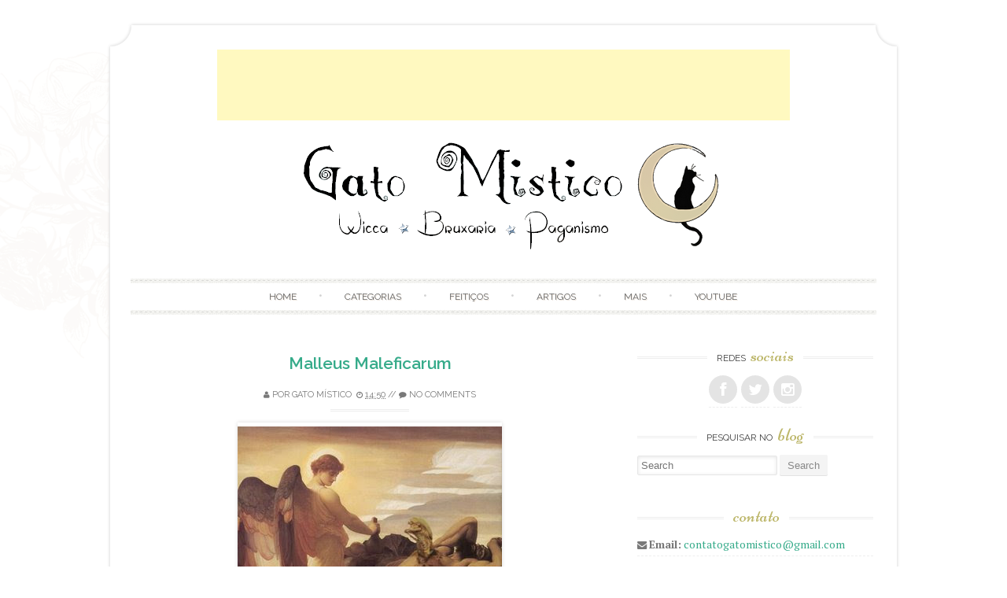

--- FILE ---
content_type: text/html; charset=UTF-8
request_url: https://www.gatomistico.com.br/2008/08/malleus-maleficarum.html
body_size: 44266
content:
<!DOCTYPE html>
<html dir='ltr' lang='en-US' xmlns='http://www.w3.org/1999/xhtml' xmlns:b='http://www.google.com/2005/gml/b' xmlns:data='http://www.google.com/2005/gml/data' xmlns:expr='http://www.google.com/2005/gml/expr'>
<head>
<link href='https://www.blogger.com/static/v1/widgets/2944754296-widget_css_bundle.css' rel='stylesheet' type='text/css'/>
<meta content='Gato Mistico' name='author'/>
<meta content='Wicca e bruxaria - Tudo sobre Paganismo, magia e esoterismo. As melhores matérias, feitiços, rituais, oráculos, lendas, e downloads.' name='description'/>
<meta content='Wicca, wiccan, wiccano, wiccana, paganismo, artigos wiccanos, textos wiccanos, magia wicca, wicca iniciacao, religiao wicca, bruxaria, wicca paganismo, origens, deuses, rituais, instrumentos, magias, ervas, pentagrama, livros, athame, simbolos, bruxas, magos, bruxos, bruxaria natural, bruxaria, pagão, wiccanos, wiccanianos, Lua, Grande Mãe, Deusa, covens, coven, Gaia, Altar, Brigit, Ceridwen, Celtas, Lillith, Cernunnos, matérias wiccanas, grimorio, oraculos, mitologia, arte antiga, celta, vassoura, sabaths, fases da lua, grande deusa, pentagrama, triskele, runas, tarot, viagem astral, Gerald Gardner, bruxaria solitaria, alta magia, deus cornudo, esoterismo, sino, estrela de cinco pontas, altar, elementais, magia elemental, esbats, sabats' name='keywords'/>
<meta content='ALL' name='robots'/>
<meta content='Global' name='distribution'/>
<meta content='General' name='rating'/>
<meta content='RnG9uRrZyq5xz6t2wom9A_-kck8nAEp85T1bnFlr2JQ' name='google-site-verification'/>
<meta content='width=device-width, initial-scale=1' name='viewport'/>
<link href='//fonts.googleapis.com/css?family=Niconne|PT+Serif:400,700|Raleway:400,600&subset=latin,latin-ext' id='sugarspice-fonts-css' media='all' rel='stylesheet' type='text/css'/>
<link href='//netdna.bootstrapcdn.com/font-awesome/4.0.3/css/font-awesome.min.css' rel='stylesheet'/>
<!-- Start www.bloggertipandtrick.net: Changing the Blogger Title Tag -->
<title>Malleus Maleficarum ~ Wicca - Bruxaria - Paganismo - Gato Mistico</title>
<!-- End www.bloggertipandtrick.net: Changing the Blogger Title Tag -->
<style id='page-skin-1' type='text/css'><!--
/*
-----------------------------------------------
Blogger Template Style
Name:   Gato Mistico
Author: Lisa Lya
----------------------------------------------- */
body#layout ul{list-style-type:none;list-style:none}
body#layout ul li{list-style-type:none;list-style:none}
body#layout #content {}
body#layout #slidearea {display:none;}
body#layout #headbox{display:none;}
/* Variable definitions
====================
*/
/* Use this with templates/template-twocol.html */
.section, .widget {margin:0;padding:0;}
/* 00. CSS Reset (Inspired by E. Meyers)
================================================== */
html, body, div, span, applet, object, iframe, h1, h2, h3, h4, h5, h6, p, blockquote, pre, a, abbr, acronym, address, big, cite, code, del, dfn, em, img, ins, kbd, q, s, samp, small, strike, strong, sub, sup, tt, var, b, u, i, center, dl, dt, dd, ol, ul, li, fieldset, form, label, legend, table, caption, tbody, tfoot, thead, tr, th, td, article, aside, canvas, details, embed, figure, figcaption, footer, header, hgroup, menu, nav, output, ruby, section, summary, time, mark, audio, video {
margin: 0;
padding: 0;
border: 0;
font: inherit;
vertical-align: baseline;
}
article, aside, details, figcaption, figure, footer, header, hgroup, menu, nav, section {
display: block; }
ol, ul {
list-style: none; }
blockquote, q {
quotes: none; }
blockquote:before, blockquote:after,
q:before, q:after {
content: '';
content: none; }
table {
max-width: 100%;
background-color: transparent;
border-collapse: collapse;
border-spacing: 0;
margin: 0.75em 0;
}
table th, table td {
padding: 0.75em 8px;
text-align: left;
vertical-align: top;
border-bottom: 1px solid #dddddd;
}
table th {
color: #ffffff;
border-bottom: none;
font-weight: 600;
}
/* 01. Basic Styles & Typography
================================================== */
body {
font-size: 87.5%;
line-height: 1.5;
font-family: PT Serif, Georgia, serif;
color: #797979;
-webkit-font-smoothing: antialiased; /* Fix for webkit rendering */
-webkit-text-size-adjust: 100%;
-ms-word-wrap: break-word;
word-wrap: break-word;
background: url("") repeat 0 0;
}
/* Typography */
h1, h2, h3, h4, h5, h6 {
color: #404040;
font-family: "Raleway", Arial, sans-serif;
font-weight: 600;
margin: 0.75em 0;
}
h1 a, h2 a, h3 a, h4 a, h5 a, h6 a { font-weight: inherit; }
h1 { font-size: 2em; } /* 28px */
h2 { font-size: 1.7143em; line-height: 1.9em; } /* 24px */
h3 { font-size: 1.5em; line-height: 1.2em; } /* 21px */
h4 { font-size: 1.2857em; } /* 18px */
h5 { font-size: 1.143em; line-height: 2em; } /* 16px */
h6 { font-size: 1.143em; line-height: 2em; } /* 16px */
p { margin-bottom: 1.5em; }
p img { margin: 0; }
em, i { font-style: italic; font-size: 0.8751em; }
strong, b { font-weight: bold; }
small { font-size: 0.7142em; }
/*	Blockquotes  */
blockquote, blockquote p { font-size: 1.075em; line-height: 1.8; color: #777; font-style: italic; }
blockquote p { margin: 0; }
blockquote blockquote { font-size: 1em;}
blockquote { margin: 0 0 1.5em; padding: 0.75em 1.5em; border-left: 3px solid #ddd; }
blockquote cite { display: block; font-size: 0.8751em; color: #555; margin-top: 0.75em;}
blockquote cite:before { content: "\2014 \0020"; }
blockquote cite a, blockquote cite a:visited, blockquote cite a:visited { color: #555; }
hr { border: solid #ddd; border-width: 1px 0 0; clear: both; margin: 0.75em 0 1.25em; height: 0; }
/* #Links */
a {
transition: color 150ms linear;
-moz-transition: color 150ms linear;
-webkit-transition: color 150ms linear;
-o-transition: color 150ms linear;
}
a, a:visited { text-decoration: none; outline: 0; }
p a, p a:visited { line-height: inherit; }
/* #Lists */
ol { list-style: decimal; margin: 0 0 1.5em 24px; }
ul.square { list-style: square outside; }
ul.circle { list-style: circle outside; }
ul.disc { list-style: disc outside; }
ul ul, ul ol,
ol ol, ol ul { margin: 0.75em 0 0.75em 30px; }
ul ul li, ul ol li,
li { margin-bottom: 0.75em; }
/* Images */
.widget img, .page-content img, .entry-content img, .comment-content img{
max-width:100%;
height:auto;
width: auto; /* IE 8 */
}
/* 02. Page Layout
================================================== */
#pagebwrap {
width: 1008px;
margin: 2em auto 0;
}
#pagebwrap:after {
content: '';
width: 1008px;
height: 30px;
background-image: url("https://blogger.googleusercontent.com/img/b/R29vZ2xl/AVvXsEg9zkKyKoHjfFxOd3rhO9SfqWTteL3ZAi0uFKg-AN8YF_K09nqACOpRdT4I0p4yUVZ1qDtcvA8F3Z9Xtre6nPAjcGOoJpi70jeZ7Cvb2szNc9Is3oA_hvKaMwLRLedolIdoK4pZksgV-E0/s1600/hfbg.png");
background-repeat: no-repeat;
background-position: bottom left;
background-size: cover;
display: block;
}
#pagebwrap:before {
content: '';
width: 1008px;
height: 35px;
background-image: url("https://blogger.googleusercontent.com/img/b/R29vZ2xl/AVvXsEg9zkKyKoHjfFxOd3rhO9SfqWTteL3ZAi0uFKg-AN8YF_K09nqACOpRdT4I0p4yUVZ1qDtcvA8F3Z9Xtre6nPAjcGOoJpi70jeZ7Cvb2szNc9Is3oA_hvKaMwLRLedolIdoK4pZksgV-E0/s1600/hfbg.png");
background-repeat: no-repeat;
background-position: top left;
background-size: cover;
display: block;
}
#headerbwrap {
background-image: url("https://blogger.googleusercontent.com/img/b/R29vZ2xl/AVvXsEgYXoTjXV18SqXkhEQ_Dp8SHFZd-0vxEKfWGoiag9WESXSSXLig3VXPhJxfE6wwoWgjZreD6Ss7I8pZdSFbMyNRgxLzmPrSCdsePWrelMKZsD9sdNUNDfV2KhMX-syWlbccPC6HG__3AcE/s1600/contentbg.png");
background-repeat: repeat-y;
background-position: top left;
background-size: contain;
position: relative;
}
#main {
background-image: url("https://blogger.googleusercontent.com/img/b/R29vZ2xl/AVvXsEgYXoTjXV18SqXkhEQ_Dp8SHFZd-0vxEKfWGoiag9WESXSSXLig3VXPhJxfE6wwoWgjZreD6Ss7I8pZdSFbMyNRgxLzmPrSCdsePWrelMKZsD9sdNUNDfV2KhMX-syWlbccPC6HG__3AcE/s1600/contentbg.png");
background-repeat: repeat-y;
background-position: top left;
background-size: contain;
padding: 3em 34px;
overflow: hidden;
}
#primary {
width: 600px;
float: left;
}
.full-width #primary {
width: 100%;
float: none;
}
#sidebarrdiv {
width: 300px;
float: right;
}
#prefooter {
background: url("https://blogger.googleusercontent.com/img/b/R29vZ2xl/AVvXsEgYXoTjXV18SqXkhEQ_Dp8SHFZd-0vxEKfWGoiag9WESXSSXLig3VXPhJxfE6wwoWgjZreD6Ss7I8pZdSFbMyNRgxLzmPrSCdsePWrelMKZsD9sdNUNDfV2KhMX-syWlbccPC6HG__3AcE/s1600/contentbg.png");
background-repeat: repeat-y;
background-position: top left;
background-size: contain;
position: relative;
}
#prefooter-inner {
margin: 0 4px;
background-image: url("https://blogger.googleusercontent.com/img/b/R29vZ2xl/AVvXsEhLZJd0uv-gW73zM6NCjWLWJJa35A3d3mVG9iH14ChmJakrUoUyvNyKKSIcwEZCpL2lPKlGIyDEPgPnecricMKNdEfg4ruw3uDmRukWp6ly07H06eH5L6OQ0oy7_Ib-edx_u0RPOcdD1Eg/s1600/menu-border.png");
background-repeat: repeat-x;
background-position: top left;
padding: 3em 34px 0;
}
#prefooter-inner > div:last-child {
margin-right: 0;
}
#footer {
margin: 0.916em auto;
width: 1000px;
text-align: center;
font-size: 85%;
}
/* Grid */
.row { clear: both; overflow: hidden; }
.one-half, .one-third, .two-third, .three-fourth, .one-fourth  {height:auto !important; min-height:1px; margin-right:2.6%; float:left; position:relative;}
.one-half {width:48%;}
.one-third {width:30.666%;}
.two-third {width:65.332%;}
.one-fourth {width:23%;}
.two-fourth {width:48%;}
.three-fourth {width:74%;}
.last {margin-right:0px !important; clear:right;}
.two-third.last {width:65.334%;}
/* 03. Header
================================================== */
.site-branding {
text-align: center;
margin-bottom: 2em;
}
.site-title {
font-family: 'Niconne', cursive;
font-size: 40px;
margin-top: 2em;
font-weight: 400;
}
.site-description {
font-family: 'Raleway', sans-serif;
text-transform: uppercase;
font-size: 0.857em;
font-weight: normal;
margin-top: 2em;
letter-spacing: 0.2em;
}
/* Main Navigation */
#nav-wrapper {
text-align: center;
position: relative;
}
nav#main-nav {
margin: 0 auto;
display: inline-block;
width: 94%;
font-family: Raleway;
}
nav#main-nav > ul:before, nav#main-nav > ul:after  {
content: '';
width: 100%;
height: 6px;
display: block;
background: url("https://blogger.googleusercontent.com/img/b/R29vZ2xl/AVvXsEhLZJd0uv-gW73zM6NCjWLWJJa35A3d3mVG9iH14ChmJakrUoUyvNyKKSIcwEZCpL2lPKlGIyDEPgPnecricMKNdEfg4ruw3uDmRukWp6ly07H06eH5L6OQ0oy7_Ib-edx_u0RPOcdD1Eg/s1600/menu-border.png") repeat-x top left;
}
nav#main-nav > ul {
text-align: center;
}
nav#main-nav > ul > li {
display: inline-block;
margin: 0;
position: relative;
padding:  0;
}
nav#main-nav > ul > li:after { content: ' \2022'; color: #d2d2d2; }
nav#main-nav > ul > li:last-child:after { content: ''; }
nav#main-nav > ul > li > a {
padding:8px 24px;
color: #666666;
display: inline-block;
font-size: 0.857em;
text-transform:uppercase;
text-shadow: 1px 1px 0 #EAE1D8;
text-align:center;
text-decoration:none;
}
nav#main-nav > ul > li > a:hover {text-decoration:none;}
#nav-wrapper .ribbon-left {
position: absolute;
top: -9px;
left: -20px;
width: 41px;
height: 65px;
}
#nav-wrapper .ribbon-right {
position: absolute;
top: -9px;
right: -20px;
background-position: top right;
width: 41px;
height: 65px;
}
/* Submenus */
nav#main-nav ul ul {
width: 180px;
display:none;
position:absolute;
top: 19px;
left: -10px;
z-index: 10;
margin: 0;
}
nav#main-nav ul ul li {
display:block;
position:relative;
background-color:#ffffff;
border-left: 1px solid #e1e1e1;
border-right: 1px solid #e1e1e1;
border-bottom: 1px dashed #e1e1e1;
margin:0;
}
nav#main-nav ul ul li:last-child {
border-bottom: 1px solid #e1e1e1;
}
nav#main-nav ul ul li a {
padding:11px 6px 12px 6px;
display:block;
font-size:11px;
color:#a7a7a7;
text-transform: uppercase;
line-height:1.4em;
text-decoration: none;
}
nav#main-nav ul ul a:hover { text-decoration:none; }
nav#main-nav ul ul li:hover { background-color:#f8f8f8; }
nav#main-nav li:hover > ul {display:block;}
nav#main-nav > ul > li > ul { margin: 0 0 0 12px; }
nav#main-nav > ul > li > ul:before {
content: ' ';
width: 0;
height: 0;
position: relative;
top: -3px;
border-left: 20px solid transparent;
border-right: 20px solid transparent;
}
nav#main-nav > ul > li > ul > li:first-child li:first-child {border-top:0px;}
nav#main-nav ul ul ul {
padding-top:0px;
left:178px;
top:-1px;
border-top:1px solid #e1e1e1;
}
nav#main-nav ul ul li:first-child > ul {top:0px; border-top:0px;}
/* 04.Content
================================================== */
/* Post excerpt */
article.excerpt {
border-bottom: 3px double #eee;
margin-bottom: 2em;
padding-bottom: 2em;
}
article.firstfull {
border-bottom: 3px double #eee;
margin-bottom: 2em;
}
.post-thumbnail {
float: left;
margin-right: 24px;
}
.entry-header, .page-header {
text-align: center;
}
.entry-title, .page-title {
font-size: 1.5em;
font-weight: 600;
margin: 0;
}
.page-header {
padding-bottom: 1em;
margin-bottom: 2em;
background: url("https://blogger.googleusercontent.com/img/b/R29vZ2xl/AVvXsEhyjaUIb8nxVV-gKDvQYRL7BmqRqb6NLrOIS5NudS8fYh-h_-HI9qcS876sddhkoeWGmIiJdYdtePe4roFdP_FnJTq5FlyG_tu_MPq1J8XY6QbE1V26sJtzgGFsRQC3eSrKG_HTdorur1Q/s1600/border.png") no-repeat bottom center;
}
.taxonomy-description p {
margin: 0.75em 0;
}
.entry-meta {
font-family: 'Raleway', sans-serif;
text-transform: uppercase;
font-size: 0.786em;
line-height: 3.818em;
text-align: center;
background: url("https://blogger.googleusercontent.com/img/b/R29vZ2xl/AVvXsEhyjaUIb8nxVV-gKDvQYRL7BmqRqb6NLrOIS5NudS8fYh-h_-HI9qcS876sddhkoeWGmIiJdYdtePe4roFdP_FnJTq5FlyG_tu_MPq1J8XY6QbE1V26sJtzgGFsRQC3eSrKG_HTdorur1Q/s1600/border.png") no-repeat bottom center;
}
.excerpt .entry-meta {
background: none;
}
.entry-meta.bottom {
padding: 0;
margin-bottom: 1.909em;
}
.entry-meta span { background: #fff; }
footer.entry-meta {
background: url("https://blogger.googleusercontent.com/img/b/R29vZ2xl/AVvXsEhyjaUIb8nxVV-gKDvQYRL7BmqRqb6NLrOIS5NudS8fYh-h_-HI9qcS876sddhkoeWGmIiJdYdtePe4roFdP_FnJTq5FlyG_tu_MPq1J8XY6QbE1V26sJtzgGFsRQC3eSrKG_HTdorur1Q/s1600/border.png") no-repeat top center;
margin-top: 8px;
padding-top: 8px;
}
.entry-summary, .entry-content, .page-content {
margin: 1.0em 0 1.0em;
}
.excerpt .entry-summary {
margin: 0;
}
.entry-author {
clear: both;
overflow: hidden;
}
.section {
margin: 0 0 1.5em 0;
}
.section-title {
text-transform: uppercase;
font-size: 0.857em;
line-height: 1.75em;
margin: 0 0 1em 0;
font-weight: normal;
text-align: center;
background: url("https://blogger.googleusercontent.com/img/b/R29vZ2xl/AVvXsEhyjaUIb8nxVV-gKDvQYRL7BmqRqb6NLrOIS5NudS8fYh-h_-HI9qcS876sddhkoeWGmIiJdYdtePe4roFdP_FnJTq5FlyG_tu_MPq1J8XY6QbE1V26sJtzgGFsRQC3eSrKG_HTdorur1Q/s1600/border.png") repeat-x center center;
}
.section-title span {
background: #fff;
padding: 0 12px;
}
.entry-author img.avatar {
border-radius: 50%;
float: left;
margin-right: 12px;
}
.entry-author .author-content{
margin-left: 100px;
}
.more-link {
font-family: 'Raleway', sans-serif;
text-transform: uppercase;
font-size: 0.786em;
line-height: 3.818em;
text-align: center;
display: block;
}
.entry-content .page-links {
margin: 12px 0;
text-align: center;
clear: both;
}
/* FlexSlider */
.flexslider { min-height: 100px;  border: none; position: relative; zoom: 1; }
.flexslider .slides li { margin-bottom: 0 !important; }
.flexslider .slides li p { margin: 0 !important; }
.flexslider .slides > li {position: relative; margin-left: 0; }
.flex-container { zoom: 1; position: relative; }
.flexslider .slides img { height: auto; max-width: 100%; width: auto !important; margin: 0 auto; }
.flex-direction-nav, .flex-control-nav, .flex-caption { margin-bottom:0 !important; }
/* Caption style */
.flex-caption {
position: absolute;
bottom: 0px;
background: rgba(255, 255, 255, 0.8);
z-index: 1;
padding: 10px;
}
.flex-caption {
margin-bottom: 0;
width: 97%;
text-align: center;
}
/* Direction Nav */
.flex-direction-nav {
position: absolute;
z-index: 10;
width: 100%;
margin: 0;
right: 0;
bottom: 50%;
height: 31px;
display: block !important;
}
.flex-direction-nav li a {
-webkit-transition: none; -moz-transition: none; transition: none;
-webkit-transition: opacity .5s ease; -moz-transition: opacity .5s ease; transition: opacity .5s ease;
}
.flex-direction-nav li a { width: 31px!important; height: 31px; display: block; background: rgba(0,0,0,0.8);  cursor: pointer; text-indent: -9999px; border-radius: 5px; margin-top: -21px;}
.flex-direction-nav li a.flex-next {background-position: -29px 9px; right: 30px !important;}
.flex-direction-nav li a.flex-next:hover {opacity: 1; filter:alpha(opacity=100);}
.flex-direction-nav li a.flex-prev {background-position: 0px 9px; left: 30px !important; }
.flex-direction-nav li a.flex-prev:hover { opacity: 1; filter:alpha(opacity=100); }
.flex-direction-nav li a.disabled {opacity: .3; filter:alpha(opacity=30); cursor: default;}
/* Clearfix for the .slides element */
.slides:after {content: "."; display: block; clear: both; visibility: hidden; line-height: 0; height: 0;}
html[xmlns] .slides {display: block;}
* html .slides {height: 1%;}
/* Control Nav */
.flex-control-nav {
position: absolute;
top: 20px;
left: 50%;
z-index: 5;
margin: 0;
list-style: none;
}
.flex-control-nav li {
margin: 0 0 0 5px !important;
display: inline-block !important;
zoom: 1;
*display: inline !important;
display: block;
float: left;
margin-left: 5px;
text-indent: -999px;
}
.flex-control-nav li a {
width: 10px;
height: 10px;
display: block !important;
border-radius: 5px;
background-color: #ccc;
background-color: rgba(255, 255, 255, 0.5);
box-shadow: none !important;
cursor: pointer;
text-indent: -9999px;
box-shadow: none !important;
}
.flex-control-nav li a:hover { background: rgba(255,255,255,1) !important; }
.flex-control-nav li a.flex-active { background: rgba(255,255,255,1) !important; cursor: default !important; }
/* Previous/Next article navigation */
.site-content .post-navigation {
overflow:hidden;
}
.site-content .post-navigation .nav-previous {
width: 40%;
margin-right: 5%;
padding-left: 5%;
text-align: right;
}
.site-content .post-navigation .nav-next {
width: 40%;
margin-left: 5%;
padding-right: 5%;
text-align: left;
}
/* 05. Sidebar & Widgets
================================================== */
.sidebar .widget {
margin-bottom: 1.5em;
overflow: hidden;
}
.widget-title {
background: url("https://blogger.googleusercontent.com/img/b/R29vZ2xl/AVvXsEhyjaUIb8nxVV-gKDvQYRL7BmqRqb6NLrOIS5NudS8fYh-h_-HI9qcS876sddhkoeWGmIiJdYdtePe4roFdP_FnJTq5FlyG_tu_MPq1J8XY6QbE1V26sJtzgGFsRQC3eSrKG_HTdorur1Q/s1600/border.png") repeat-x 0 11px;
font-size: 0.857em;
line-height: 1.75em;
margin: 0 0 1em 0;
font-family: 'Raleway', sans-serif;
text-transform: uppercase;
font-weight: normal;
text-align: center;
}
.sidebar .widget h2 {
background: url("https://blogger.googleusercontent.com/img/b/R29vZ2xl/AVvXsEhyjaUIb8nxVV-gKDvQYRL7BmqRqb6NLrOIS5NudS8fYh-h_-HI9qcS876sddhkoeWGmIiJdYdtePe4roFdP_FnJTq5FlyG_tu_MPq1J8XY6QbE1V26sJtzgGFsRQC3eSrKG_HTdorur1Q/s1600/border.png") repeat-x 0 11px;
font-size: 0.857em;
line-height: 1.75em;
margin: 0 0 1em 0;
font-family: 'Raleway', sans-serif;
text-transform: uppercase;
font-weight: normal;
text-align: center;
}
.widget-title span {
background: #ffffff;
padding: 0 6px;
}
.sidebar .widget h2 span {
background: #ffffff;
padding: 0 6px;
}
.widget-title em {
font-family: 'Niconne', cursive;
font-size: 24px;
text-transform: lowercase;
font-style: normal;
padding-left: 3px;
color:#BDB76B;
}
.sidebar .widget h2 em {
font-family: 'Niconne', cursive;
font-size: 24px;
text-transform: lowercase;
font-style: normal;
padding-left: 3px;
color:#BDB76B;
}
.sidebar .widget ul li{
border-bottom: 1px dashed #eee;
padding: 0 0 4px;
margin: 0 0 4px 0;
}
.sidebar .widget ul li ul.children  {
border-top: 1px dashed #eee;
}
.sidebar .widget ul li ul.children li {
margin-top: 8px;
padding-top: 8px;
}
.sidebar .widget ul li ul.children li:last-child  {
margin-bottom: 0;
padding-bottom: 0;
border: none;
}
/* Menu */
.widget ul.menu li {
list-style: none;
margin: 0;
padding: 0;
border: none;
}
.widget ul.menu li ul {
margin: 0 0 0 6px;
}
.widget ul.menu li a {
padding: 10px 0 10px 30px;
border-bottom: 1px dashed #eee;
display: block;
}
.widget ul.menu li a:hover {
background-color: #f8f8f8;
}
/* Contact */
.widget ul.contact li {
border-bottom: none;
}
/* Social icons */
ul.social {
margin: 0;
height: 36spx;
text-align: center;
font-size: 22px;
}
ul.social li { display: inline-block; border-bottom: none; margin: 0; padding: 0; }
a.social-icon {
background: #e4e4e4;
display: inline-block;
border-radius: 50%;
width: 36px;
height: 36px;
color: #ffffff;
}
a.social-icon:hover {
color: #fff;
-webkit-transition: background 300ms ease-in-out;
-moz-transition: background 300ms ease-in-out;
-ms-transition: background 300ms ease-in-out;
-o-transition: background 300ms ease-in-out;
transition: background 300ms ease-in-out;
}
.social-icon .icon {
font-size: 18px;
line-height: 36px;
}
/* Calendar Widget */
table th,
table td{
color: #797979;
background:#FFF;
border:1px solid #EDEDED;
text-align:center
}
table  th{
background:#FBFBFB;
}
/* 06. Footer & Prefooter widget area
================================================== */
#footer-nav li {
display: inline-block;
text-transform: uppercase;
}
#footer-nav li:after {
content: ' /';
}
#footer-nav li:last-child:after {
content: '';
}
/* 07. Forms & buttons
================================================== */
.button,
button,
input[type="submit"],
input[type="reset"],
input[type="button"] {
padding: 6px 10px;
display: inline-block;
color: #888;
background-color: #f4f4f4;
-webkit-transition: all 200ms ease-in-out;
-moz-transition: all 200ms ease-in-out;
-o-transition: all 200ms ease-in-out;
-ms-transition: all 200ms ease-in-out;
transition: all 200ms ease-in-out;
box-shadow: inset 0px -1px 0px 0px rgba(0,0,0, 0.07);
border-radius: 2px;
border: 0;
cursor: pointer;
}
.button:hover,
button:hover,
input[type="submit"]:hover,
input[type="reset"]:hover,
input[type="button"]:hover {
color: #fff;
box-shadow: inset 0px -1px 0px 0px rgba(0,0,0, 0.15);
}
/* #Forms */
form { margin-bottom: 20px; }
fieldset { margin-bottom: 20px; }
input[type="text"],
input[type="search"],
input[type="password"],
input[type="email"],
textarea,
select {
border: 1px solid #e6e6e6;
padding: 6px 4px;
outline: none;
-moz-border-radius: 2px;
-webkit-border-radius: 2px;
border-radius: 2px;
font: 13px "Open Sans", Arial, sans-serif;
color: #acacac;
margin: 0;
max-width: 100%;
display: block;
-webkit-box-shadow: inset 0 1px 5px rgba(0,0,0,0.1);
-moz-box-shadow: inset 0 1px 5px rgba(0,0,0,0.1);
box-shadow: inset 0 1px 5px rgba(0,0,0,0.1);
background: #fff;
}
input[type="search"] {
padding: 4px 4px;
display: inline-block;
}
input[type="checkbox"] { display: inline; }
input[type="text"]:focus,
input[type="search"]:focus,
input[type="password"]:focus,
input[type="email"]:focus,
textarea:focus {
border: 1px solid #aaa;
color: #acacac;
color: #acacac;
-moz-box-shadow: 0 0 3px rgba(0,0,0,.2);
-webkit-box-shadow: 0 0 3px rgba(0,0,0,.2);
box-shadow:  0 0 3px rgba(0,0,0,.2);
}
select { width: 220px; }
textarea { min-height: 60px; }
label { display: inline; }
legend {
display: block;
font-weight: bold;
font-size: 13px;
}
label span,
legend span {
font-weight: normal;
font-size: 13px;
color: #444;
}
/* 	08. Generic styles & WprdPress styles
================================================== */
.cf:before,
.cf:after {
content: " "; /* 1 */
display: table; /* 2 */
}
.cf:after {
clear: both;
}
.left { float: left; }
.right { float: right; }
.divider {
background: url(images/divider-rev.png) repeat-x 0 0;
margin: 12px 0;
clear: both;
height: 3px;
border: none;
}
a.more { font-size: 12px; display: block; }
.entry-content ul {
list-style: square;
}
.entry-content ul, .entry-content ol {
}
.entry-content ul  li, .entry-content ol li {
position: relative;
margin-left: 1.5em;
}
.entry-content ul li ul, .entry-content ol li ol { margin: 6px 0 0 12px; }
.entry-content ul li ul li:last-child { margin-bottom: 0; }
.entry-content .project-meta ul  { margin: 0; }
/*Default WordPress styles*/
.entry-content img {
position: relative;
padding: 5px 0;
-moz-box-shadow: 0 0 5px rgba(0,0,0,.15);
-webkit-box-shadow: 0 0 5px rgba(0,0,0,.15);
box-shadow: 0 0 5px rgba(0,0,0,.15);
}
.entry-content .post_signature img {
box-shadow: none;
padding: 0;
}
.pbtthumbimg {
float:left;
margin:0px 10px 5px 5px !important;
width:220px !important;
height:165px !important;
}
.alignnone {
margin:0 20px 1.5em 0;
}
.alignleft, img.alignleft {
margin: 0 20px 1.5em 0;
display: inline;
float: left;
}
.alignright, img.alignright {
margin: 0 0 1.5em 20px;
display: inline;
float: right;
}
.aligncenter, img.aligncenter {
margin: 0 auto 1.5em;
display: block;
clear: both;
}
blockquote.left {
margin-right: 20px;
text-align: right;
margin-left: 0;
width: 33%;
float: left;
}
blockquote.right {
margin-left: 20px;
text-align: left;
margin-right: 0;
width: 33%;
float: right;
}
.sticky {}
ins {
background: #fff9c0;
text-decoration: none;
}
sub, sup {
font-size: 75%;
line-height: 0;
position: relative;
vertical-align: baseline;
}
sub {
bottom: -0.25em;
}
sup {
top: -0.5em;
}
pre {
padding: 0 3px 2px;
font-family: Monaco, Menlo, Consolas, "Courier New", monospace;
font-size: 13px;
color: #333333;
-webkit-border-radius: 2px;
-moz-border-radius: 2px;
border-radius: 2px;
}
code {
padding: 2px 4px;
color: #d14;
background-color: #f7f7f9;
border: 1px solid #e1e1e8;
white-space: nowrap;
}
pre {
display: block;
padding: 12px;
margin: 0 0 12.5px;
font-size: 14px;
line-height: 25px;
word-break: break-all;
word-wrap: break-word;
white-space: pre;
white-space: pre-wrap;
background-color: #f5f5f5;
border: 1px solid #ccc;
border: 1px solid rgba(0, 0, 0, 0.15);
-webkit-border-radius: 2px;
-moz-border-radius: 2px;
border-radius: 2px;
}
pre code {
padding: 0;
color: inherit;
white-space: pre;
white-space: pre-wrap;
background-color: transparent;
border: 0;
}
/* 09. Responsive
================================================== */
/* #Media Queries */
.tinynav { display: none; }
@media screen and (max-width: 1040px) {
#headerbwrap:before, #prefooter:after {
display: none;
}
#pagebwrap, #pagebwrap:before, #pagebwrap:after, #footer { width: 990px; }
#nav-wrapper .ribbon-right, #nav-wrapper .ribbon-left { display: none; }
}
/* Smaller than standard 960 (devices and browsers) */
@media screen and (max-width: 959px) {
#pagebwrap { width: 90%; margin: 0 auto; padding: 10px 0; }
#pagebwrap:before, #pagebwrap:after, #headerbwrap:before, #prefooter:after {
display: none;
}
}
/* Tablet Portrait size to standard 960 (devices and browsers) */
@media only screen and (min-width: 768px) and (max-width: 959px) {
#pagebwrap {
width: 94%;
margin: 0 auto;
padding: 0 0 10px !important;
-webkit-box-shadow: 0 0 10px rgba(0,0,0,.2);
-moz-box-shadow: 0 0 10px rgba(0,0,0,.2);
box-shadow: 0 0 10px rgba(0,0,0,.2);
}
#headerbwrap, #main, #prefooter { background: #fff; }
#nav-wrapper .ribbon-right, #nav-wrapper .ribbon-left { background: none; }
#sidebarrdiv { float: none; width: 100%; }
#top-bar, #footer-bar { padding: 0 40px; }
#primary { width: auto; float: none; }
#footer { width: auto; }
}
/* All Mobile Sizes (devices and browser) */
@media only screen and (max-width: 767px) {
.tinynav { display: block }
#nav { display: none }
wicca
#pagebwrap {
width: 95%;
margin: 0 auto;
padding: 0 0 10px !important;
background: #ffffff;
-webkit-box-shadow: 0 0 10px rgba(0,0,0,.2);
-moz-box-shadow: 0 0 10px rgba(0,0,0,.2);
box-shadow: 0 0 10px rgba(0,0,0,.2);
}
#main, #headerbwrap, #prefooter { background: none; }
#prefooter: after { display: none; }
.ribbon-left, .ribbon-right { display: none; }
#footer  { width: auto; }
#main-menu { display: none; }
nav#main-nav { float: none; margin: 0; }
.tinynav { display: block; width: 100%; margin-bottom: 20px; }
.post-thumbnail { width: 38%; }
.row .col {
float: none;
width: 100%;
padding: 0 0 20px;
}
/* Page, Post content */
#primary { width: auto; float: none; }
#sidebarrdiv { float: none; width: 100%; clear: both; }
}
/* Mobile Landscape Size to Tablet Portrait (devices and browsers) */
@media only screen and (min-width: 480px) and (max-width: 767px) {
.one-fourth, .one-third { float: none; width: auto;}
}
/* Mobile Portrait Size to Mobile Landscape Size (devices and browsers) */
@media only screen and (max-width: 479px) {
#pagebwrap {
width: 95%;
margin: 0 auto;
padding: 10px 0 ;
background: #ffffff;
-webkit-box-shadow: 0 0 10px rgba(0,0,0,.2);
-moz-box-shadow: 0 0 10px rgba(0,0,0,.2);
box-shadow: 0 0 10px rgba(0,0,0,.2);
}
.pbtthumbimg {
float:left;
margin:0px 10px 5px 5px !important;
width:auto !important;
height:auto !important;
}
#footer { width: auto; }
#primary { width: auto; }
.post-thumbnail { width: auto; float: none; text-align: center; margin: 0; }
.post-thumbnail img { margin: 0 auto; }
.one-fourth, .one-third { float: none; width: auto;}
textarea#comment { width: 260px; }
.comment-meta { float: left; }
#comments ol ul { margin: 0; }
.commentlist img.avatar { width: 30px; height: 30px; }
}
@media screen and (-webkit-min-device-pixel-ratio: 2) {
#pagebwrap:after {
background-image: url("https://blogger.googleusercontent.com/img/b/R29vZ2xl/AVvXsEiA8lZX1lsACHwyyshG6bGg8GE6KlHYJqQPALLxFtYBGnJD8zff64HXOkkzpcPsjuoLgwZG-_aeoT42Eboeq99R7K-TYguscDddy9-vNfZhAA20AA8uabAWIICr8OMHdxJsjdjusJ5R_JA/s1600/hfbg_hd.png");
}
#pagebwrap:before {
background-image: url("https://blogger.googleusercontent.com/img/b/R29vZ2xl/AVvXsEiA8lZX1lsACHwyyshG6bGg8GE6KlHYJqQPALLxFtYBGnJD8zff64HXOkkzpcPsjuoLgwZG-_aeoT42Eboeq99R7K-TYguscDddy9-vNfZhAA20AA8uabAWIICr8OMHdxJsjdjusJ5R_JA/s1600/hfbg_hd.png");
}
}
/* ==========================================================================
Print styles
========================================================================== */
@media print {
* {
background: transparent !important;
color: #000 !important; /* Black prints faster: h5bp.com/s */
box-shadow: none !important;
text-shadow: none !important;
}
a,
a:visited {
text-decoration: underline;
}
a[href]:after {
content: " (" attr(href) ")";
}
abbr[title]:after {
content: " (" attr(title) ")";
}
/*
* Don't show links for images, or javascript/internal links
*/
.ir a:after,
a[href^="javascript:"]:after,
a[href^="#"]:after {
content: "";
}
pre,
blockquote {
border: 1px solid #999;
page-break-inside: avoid;
}
thead {
display: table-header-group; /* h5bp.com/t */
}
tr,
img {
page-break-inside: avoid;
}
img {
max-width: 100% !important;
}
@page {
margin: 0.5cm;
}
p,
h2,
h3 {
orphans: 3;
widows: 3;
}
h2,
h3 {
page-break-after: avoid;
}
}
/* Text meant only for screen readers */
.screen-reader-text {
clip: rect(1px, 1px, 1px, 1px);
position: absolute !important;
}
.screen-reader-text:hover,
.screen-reader-text:active,
.screen-reader-text:focus {
background-color: #f1f1f1;
border-radius: 3px;
box-shadow: 0 0 2px 2px rgba(0, 0, 0, 0.6);
clip: auto !important;
color: #21759b;
display: block;
font-size: 14px;
font-weight: bold;
height: auto;
left: 5px;
line-height: normal;
padding: 15px 23px 14px;
text-decoration: none;
top: 5px;
width: auto;
z-index: 100000; /* Above WP toolbar */
}
/* Clearing */
.clear:before,
.clear:after,
.entry-content:before,
.entry-content:after,
.comment-content:before,
.comment-content:after,
.site-header:before,
.site-header:after,
.site-content:before,
.site-content:after,
.site-footer:before,
.site-footer:after {
content: '';
display: table;
}
.clear:after,
.entry-content:after,
.comment-content:after,
.site-header:after,
.site-content:after,
.site-footer:after {
clear: both;
}
/* Make sure embeds and iframes fit their containers */
embed,
iframe,
object {
max-width: 100%;
}
/* =Navigation
----------------------------------------------- */
.site-main [class*="navigation"] {
overflow: hidden;
}
[class*="navigation"] .nav-previous {
float: left;
text-align: left;
width: 50%;
}
[class*="navigation"] .nav-next {
float: right;
text-align: right;
width: 50%;
}
/* =Infinite Scroll
----------------------------------------------- */
/* Globally hidden elements when Infinite Scroll is supported and in use. */
.infinite-scroll .paging-navigation, /* Older / Newer Posts Navigation (always hidden) */
.infinite-scroll.neverending .site-footer { /* Theme Footer (when set to scrolling) */
display: none;
}
/* When Infinite Scroll has reached its end we need to re-display elements that were hidden (via .neverending) before */
.infinity-end.neverending .site-footer {
display: block;
}
#headerbwrap:before {
background: url("https://blogger.googleusercontent.com/img/b/R29vZ2xl/AVvXsEinnbOlGRgIm9VmmQV9Q_2lejvdV7HNlc45ORBIFuVshgW82eVS-E4Pop8hU8QPCdOLTERsPlZsItBGVFscWpp1jWw_Xn7LvWRZiEqoI_9hffLx29PWkbAKTEhP50y8Z_wZMi3moQMI4yI/s1600/header-left-bg.png") 0 0 no-repeat;
content: "";
width: 214px;
height: 393px;
position: absolute;
top: 1px;
left: -211px;
z-index: 5;
}
#prefooter:after {
background: url("https://blogger.googleusercontent.com/img/b/R29vZ2xl/AVvXsEiHuTyIUxM1Qty_2RBj4tUVse1JWR7qnwFx43TCt6SBWhTkfotYQnlRbkZELKYMRSvnv15PTMZwjCeS1UPnFs2KzXc0a1LZSUyVamsow9j09WjrssaTONtJ1XEFGFyb-F-VSLMiGSvujIE/s1600/footer-right-bg.png") 0 0 no-repeat;
content: "";
width: 214px;
/*height: 393px;*/
position: absolute;
top: 1px;
right: -211px;
z-index: 5;
}
.flexslider {
margin-bottom: 1.5em;
}
h2.date-header {
margin: 1.5em 0 .5em;
display: none;
}
.main .widget {
margin: 0 0 5px;
padding: 0 0 2px;
}
.main .Blog {
border-bottom-width: 0;
}
#header .description {
}
/* Comments----------------------------------------------- */
#comments {
padding:10px;
margin-bottom:20px;
}
#comments h4 {
font-size:22px;
margin-bottom:10px;
}
.deleted-comment {
font-style: italic;
color: gray;
}
#blog-pager-newer-link {
float: left;
}
#blog-pager-older-link {
float: right;
}
#blog-pager {
text-align: center;
padding:5px;
}
.feed-links {
clear: both;
}
.comment-form {
max-width: 600px;
}
#navbar-iframe {
height: 0;
visibility: hidden;
display: none;
}
.PopularPosts .widget-content ul li {
padding:6px 0px;
}
.reaction-buttons table{
border:none;
margin-bottom:5px;
}
.reaction-buttons table, .reaction-buttons td{
border:none !important;
}

--></style>
<script src='https://ajax.googleapis.com/ajax/libs/jquery/1.10.2/jquery.min.js' type='text/javascript'></script>
<script type='text/javascript'>
//<![CDATA[

/*! jQuery Migrate v1.2.1 | (c) 2005, 2013 jQuery Foundation, Inc. and other contributors | jquery.org/license */
jQuery.migrateMute===void 0&&(jQuery.migrateMute=!0),function(e,t,n){function r(n){var r=t.console;i[n]||(i[n]=!0,e.migrateWarnings.push(n),r&&r.warn&&!e.migrateMute&&(r.warn("JQMIGRATE: "+n),e.migrateTrace&&r.trace&&r.trace()))}function a(t,a,i,o){if(Object.defineProperty)try{return Object.defineProperty(t,a,{configurable:!0,enumerable:!0,get:function(){return r(o),i},set:function(e){r(o),i=e}}),n}catch(s){}e._definePropertyBroken=!0,t[a]=i}var i={};e.migrateWarnings=[],!e.migrateMute&&t.console&&t.console.log&&t.console.log("JQMIGRATE: Logging is active"),e.migrateTrace===n&&(e.migrateTrace=!0),e.migrateReset=function(){i={},e.migrateWarnings.length=0},"BackCompat"===document.compatMode&&r("jQuery is not compatible with Quirks Mode");var o=e("<input/>",{size:1}).attr("size")&&e.attrFn,s=e.attr,u=e.attrHooks.value&&e.attrHooks.value.get||function(){return null},c=e.attrHooks.value&&e.attrHooks.value.set||function(){return n},l=/^(?:input|button)$/i,d=/^[238]$/,p=/^(?:autofocus|autoplay|async|checked|controls|defer|disabled|hidden|loop|multiple|open|readonly|required|scoped|selected)$/i,f=/^(?:checked|selected)$/i;a(e,"attrFn",o||{},"jQuery.attrFn is deprecated"),e.attr=function(t,a,i,u){var c=a.toLowerCase(),g=t&&t.nodeType;return u&&(4>s.length&&r("jQuery.fn.attr( props, pass ) is deprecated"),t&&!d.test(g)&&(o?a in o:e.isFunction(e.fn[a])))?e(t)[a](i):("type"===a&&i!==n&&l.test(t.nodeName)&&t.parentNode&&r("Can't change the 'type' of an input or button in IE 6/7/8"),!e.attrHooks[c]&&p.test(c)&&(e.attrHooks[c]={get:function(t,r){var a,i=e.prop(t,r);return i===!0||"boolean"!=typeof i&&(a=t.getAttributeNode(r))&&a.nodeValue!==!1?r.toLowerCase():n},set:function(t,n,r){var a;return n===!1?e.removeAttr(t,r):(a=e.propFix[r]||r,a in t&&(t[a]=!0),t.setAttribute(r,r.toLowerCase())),r}},f.test(c)&&r("jQuery.fn.attr('"+c+"') may use property instead of attribute")),s.call(e,t,a,i))},e.attrHooks.value={get:function(e,t){var n=(e.nodeName||"").toLowerCase();return"button"===n?u.apply(this,arguments):("input"!==n&&"option"!==n&&r("jQuery.fn.attr('value') no longer gets properties"),t in e?e.value:null)},set:function(e,t){var a=(e.nodeName||"").toLowerCase();return"button"===a?c.apply(this,arguments):("input"!==a&&"option"!==a&&r("jQuery.fn.attr('value', val) no longer sets properties"),e.value=t,n)}};var g,h,v=e.fn.init,m=e.parseJSON,y=/^([^<]*)(<[\w\W]+>)([^>]*)$/;e.fn.init=function(t,n,a){var i;return t&&"string"==typeof t&&!e.isPlainObject(n)&&(i=y.exec(e.trim(t)))&&i[0]&&("<"!==t.charAt(0)&&r("$(html) HTML strings must start with '<' character"),i[3]&&r("$(html) HTML text after last tag is ignored"),"#"===i[0].charAt(0)&&(r("HTML string cannot start with a '#' character"),e.error("JQMIGRATE: Invalid selector string (XSS)")),n&&n.context&&(n=n.context),e.parseHTML)?v.call(this,e.parseHTML(i[2],n,!0),n,a):v.apply(this,arguments)},e.fn.init.prototype=e.fn,e.parseJSON=function(e){return e||null===e?m.apply(this,arguments):(r("jQuery.parseJSON requires a valid JSON string"),null)},e.uaMatch=function(e){e=e.toLowerCase();var t=/(chrome)[ \/]([\w.]+)/.exec(e)||/(webkit)[ \/]([\w.]+)/.exec(e)||/(opera)(?:.*version|)[ \/]([\w.]+)/.exec(e)||/(msie) ([\w.]+)/.exec(e)||0>e.indexOf("compatible")&&/(mozilla)(?:.*? rv:([\w.]+)|)/.exec(e)||[];return{browser:t[1]||"",version:t[2]||"0"}},e.browser||(g=e.uaMatch(navigator.userAgent),h={},g.browser&&(h[g.browser]=!0,h.version=g.version),h.chrome?h.webkit=!0:h.webkit&&(h.safari=!0),e.browser=h),a(e,"browser",e.browser,"jQuery.browser is deprecated"),e.sub=function(){function t(e,n){return new t.fn.init(e,n)}e.extend(!0,t,this),t.superclass=this,t.fn=t.prototype=this(),t.fn.constructor=t,t.sub=this.sub,t.fn.init=function(r,a){return a&&a instanceof e&&!(a instanceof t)&&(a=t(a)),e.fn.init.call(this,r,a,n)},t.fn.init.prototype=t.fn;var n=t(document);return r("jQuery.sub() is deprecated"),t},e.ajaxSetup({converters:{"text json":e.parseJSON}});var b=e.fn.data;e.fn.data=function(t){var a,i,o=this[0];return!o||"events"!==t||1!==arguments.length||(a=e.data(o,t),i=e._data(o,t),a!==n&&a!==i||i===n)?b.apply(this,arguments):(r("Use of jQuery.fn.data('events') is deprecated"),i)};var j=/\/(java|ecma)script/i,w=e.fn.andSelf||e.fn.addBack;e.fn.andSelf=function(){return r("jQuery.fn.andSelf() replaced by jQuery.fn.addBack()"),w.apply(this,arguments)},e.clean||(e.clean=function(t,a,i,o){a=a||document,a=!a.nodeType&&a[0]||a,a=a.ownerDocument||a,r("jQuery.clean() is deprecated");var s,u,c,l,d=[];if(e.merge(d,e.buildFragment(t,a).childNodes),i)for(c=function(e){return!e.type||j.test(e.type)?o?o.push(e.parentNode?e.parentNode.removeChild(e):e):i.appendChild(e):n},s=0;null!=(u=d[s]);s++)e.nodeName(u,"script")&&c(u)||(i.appendChild(u),u.getElementsByTagName!==n&&(l=e.grep(e.merge([],u.getElementsByTagName("script")),c),d.splice.apply(d,[s+1,0].concat(l)),s+=l.length));return d});var Q=e.event.add,x=e.event.remove,k=e.event.trigger,N=e.fn.toggle,T=e.fn.live,M=e.fn.die,S="ajaxStart|ajaxStop|ajaxSend|ajaxComplete|ajaxError|ajaxSuccess",C=RegExp("\\b(?:"+S+")\\b"),H=/(?:^|\s)hover(\.\S+|)\b/,A=function(t){return"string"!=typeof t||e.event.special.hover?t:(H.test(t)&&r("'hover' pseudo-event is deprecated, use 'mouseenter mouseleave'"),t&&t.replace(H,"mouseenter$1 mouseleave$1"))};e.event.props&&"attrChange"!==e.event.props[0]&&e.event.props.unshift("attrChange","attrName","relatedNode","srcElement"),e.event.dispatch&&a(e.event,"handle",e.event.dispatch,"jQuery.event.handle is undocumented and deprecated"),e.event.add=function(e,t,n,a,i){e!==document&&C.test(t)&&r("AJAX events should be attached to document: "+t),Q.call(this,e,A(t||""),n,a,i)},e.event.remove=function(e,t,n,r,a){x.call(this,e,A(t)||"",n,r,a)},e.fn.error=function(){var e=Array.prototype.slice.call(arguments,0);return r("jQuery.fn.error() is deprecated"),e.splice(0,0,"error"),arguments.length?this.bind.apply(this,e):(this.triggerHandler.apply(this,e),this)},e.fn.toggle=function(t,n){if(!e.isFunction(t)||!e.isFunction(n))return N.apply(this,arguments);r("jQuery.fn.toggle(handler, handler...) is deprecated");var a=arguments,i=t.guid||e.guid++,o=0,s=function(n){var r=(e._data(this,"lastToggle"+t.guid)||0)%o;return e._data(this,"lastToggle"+t.guid,r+1),n.preventDefault(),a[r].apply(this,arguments)||!1};for(s.guid=i;a.length>o;)a[o++].guid=i;return this.click(s)},e.fn.live=function(t,n,a){return r("jQuery.fn.live() is deprecated"),T?T.apply(this,arguments):(e(this.context).on(t,this.selector,n,a),this)},e.fn.die=function(t,n){return r("jQuery.fn.die() is deprecated"),M?M.apply(this,arguments):(e(this.context).off(t,this.selector||"**",n),this)},e.event.trigger=function(e,t,n,a){return n||C.test(e)||r("Global events are undocumented and deprecated"),k.call(this,e,t,n||document,a)},e.each(S.split("|"),function(t,n){e.event.special[n]={setup:function(){var t=this;return t!==document&&(e.event.add(document,n+"."+e.guid,function(){e.event.trigger(n,null,t,!0)}),e._data(this,n,e.guid++)),!1},teardown:function(){return this!==document&&e.event.remove(document,n+"."+e._data(this,n)),!1}}})}(jQuery,window);

//]]>
</script>
<script type='text/javascript'>
//<![CDATA[

function showrecentcomments(json){for(var i=0;i<a_rc;i++){var b_rc=json.feed.entry[i];var c_rc;if(i==json.feed.entry.length)break;for(var k=0;k<b_rc.link.length;k++){if(b_rc.link[k].rel=='alternate'){c_rc=b_rc.link[k].href;break;}}c_rc=c_rc.replace("#","#comment-");var d_rc=c_rc.split("#");d_rc=d_rc[0];var e_rc=d_rc.split("/");e_rc=e_rc[5];e_rc=e_rc.split(".html");e_rc=e_rc[0];var f_rc=e_rc.replace(/-/g," ");f_rc=f_rc.link(d_rc);var g_rc=b_rc.published.$t;var h_rc=g_rc.substring(0,4);var i_rc=g_rc.substring(5,7);var j_rc=g_rc.substring(8,10);var k_rc=new Array();k_rc[1]="Jan";k_rc[2]="Feb";k_rc[3]="Mar";k_rc[4]="Apr";k_rc[5]="May";k_rc[6]="Jun";k_rc[7]="Jul";k_rc[8]="Aug";k_rc[9]="Sep";k_rc[10]="Oct";k_rc[11]="Nov";k_rc[12]="Dec";if("content" in b_rc){var l_rc=b_rc.content.$t;}else if("summary" in b_rc){var l_rc=b_rc.summary.$t;}else var l_rc="";var re=/<\S[^>]*>/g;l_rc=l_rc.replace(re,"");if(m_rc==true)document.write('On '+k_rc[parseInt(i_rc,10)]+' '+j_rc+' ');document.write('<a href="'+c_rc+'">'+b_rc.author[0].name.$t+'</a> commented');if(n_rc==true)document.write(' on '+f_rc);document.write(': ');if(l_rc.length<o_rc){document.write('<i>&#8220;');document.write(l_rc);document.write('&#8221;</i><br/><br/>');}else{document.write('<i>&#8220;');l_rc=l_rc.substring(0,o_rc);var p_rc=l_rc.lastIndexOf(" ");l_rc=l_rc.substring(0,p_rc);document.write(l_rc+'&hellip;&#8221;</i>');document.write('<br/><br/>');}}}

function rp(json){document.write('<ul>');for(var i=0;i<numposts;i++){document.write('<li>');var entry=json.feed.entry[i];var posttitle=entry.title.$t;var posturl;if(i==json.feed.entry.length)break;for(var k=0;k<entry.link.length;k++){if(entry.link[k].rel=='alternate'){posturl=entry.link[k].href;break}}posttitle=posttitle.link(posturl);var readmorelink="(more)";readmorelink=readmorelink.link(posturl);var postdate=entry.published.$t;var cdyear=postdate.substring(0,4);var cdmonth=postdate.substring(5,7);var cdday=postdate.substring(8,10);var monthnames=new Array();monthnames[1]="Jan";monthnames[2]="Feb";monthnames[3]="Mar";monthnames[4]="Apr";monthnames[5]="May";monthnames[6]="Jun";monthnames[7]="Jul";monthnames[8]="Aug";monthnames[9]="Sep";monthnames[10]="Oct";monthnames[11]="Nov";monthnames[12]="Dec";if("content"in entry){var postcontent=entry.content.$t}else if("summary"in entry){var postcontent=entry.summary.$t}else var postcontent="";var re=/<\S[^>]*>/g;postcontent=postcontent.replace(re,"");document.write(posttitle);if(showpostdate==true)document.write(' - '+monthnames[parseInt(cdmonth,10)]+' '+cdday);if(showpostsummary==true){if(postcontent.length<numchars){document.write(postcontent)}else{postcontent=postcontent.substring(0,numchars);var quoteEnd=postcontent.lastIndexOf(" ");postcontent=postcontent.substring(0,quoteEnd);document.write(postcontent+'...'+readmorelink)}}document.write('</li>')}document.write('</ul>')}

//]]>
</script>
<script type='text/javascript'>
summary_noimg = 400;
summary_img = 300;
img_thumb_height = 150;
img_thumb_width = 200; 
</script>
<script type='text/javascript'>
//<![CDATA[

function removeHtmlTag(strx,chop){ 
	if(strx.indexOf("<")!=-1)
	{
		var s = strx.split("<"); 
		for(var i=0;i<s.length;i++){ 
			if(s[i].indexOf(">")!=-1){ 
				s[i] = s[i].substring(s[i].indexOf(">")+1,s[i].length); 
			} 
		} 
		strx =  s.join(""); 
	}
	chop = (chop < strx.length-1) ? chop : strx.length-2; 
	while(strx.charAt(chop-1)!=' ' && strx.indexOf(' ',chop)!=-1) chop++; 
	strx = strx.substring(0,chop-1); 
	return strx+'...'; 
}

function createSummaryAndThumb(pID){
	var div = document.getElementById(pID);
	var imgtag = "";
	var img = div.getElementsByTagName("img");
	var summ = summary_noimg;
	if(img.length>=1) {	
		imgtag = '<img src="'+img[0].src+'" class="pbtthumbimg"/>';
		summ = summary_img;
	}
	
	var summary = imgtag + '<div>' + removeHtmlTag(div.innerHTML,summ) + '</div>';
	div.innerHTML = summary;
}

//]]>
</script>
<style type='text/css'>
a, a:visited {color:#36AB8A;}
.entry-meta a {color:#797979;}
#nav-wrapper .ribbon-left, #nav-wrapper .ribbon-right {background-image: url(""); }
a:hover, a:focus, nav#main-nav > ul > li > a:hover {color: rgba(54, 171, 138, 0.7);}
blockquote cite {color:#36AB8A;}
blockquote {border-left-color: #F9AA89;}
.button:hover, button:hover, a.social-icon:hover , input[type="submit"]:hover, input[type="reset"]:hover, input[type="button"]:hover {background: rgba(54, 171, 138, 0.7);}
@media screen and (max-width: 720px) {.separator a {float:none !important;margin-left: 0 !important;margin-right: 0 !important;}}
</style>
<script language='JavaScript1.2'>
function disableselect(e){
return false
}
function reEnable(){
return true
}
//if IE4+
document.onselectstart=new Function ("return false")
//if NS6
if (window.sidebar){
document.onmousedown=disableselect
document.onclick=reEnable
}
</script>
<link href='https://www.blogger.com/dyn-css/authorization.css?targetBlogID=3982813219267646422&amp;zx=4b2388c3-cff1-4524-a691-a6bfa78eeeab' media='none' onload='if(media!=&#39;all&#39;)media=&#39;all&#39;' rel='stylesheet'/><noscript><link href='https://www.blogger.com/dyn-css/authorization.css?targetBlogID=3982813219267646422&amp;zx=4b2388c3-cff1-4524-a691-a6bfa78eeeab' rel='stylesheet'/></noscript>
<meta name='google-adsense-platform-account' content='ca-host-pub-1556223355139109'/>
<meta name='google-adsense-platform-domain' content='blogspot.com'/>

<script async src="https://pagead2.googlesyndication.com/pagead/js/adsbygoogle.js?client=ca-pub-9113518336320626&host=ca-host-pub-1556223355139109" crossorigin="anonymous"></script>

<!-- data-ad-client=ca-pub-9113518336320626 -->

</head>
<body>
<div id='pagebwrap'>
<header class='site-header' id='headerbwrap' role='banner'>
<div class='site-branding'>
<div class='headersec section' id='headersec'><div class='widget AdSense' data-version='1' id='AdSense1'>
<div class='widget-content'>
<script async src="https://pagead2.googlesyndication.com/pagead/js/adsbygoogle.js"></script>
<!-- gatomistico_headersec_AdSense1_728x90_as -->
<ins class="adsbygoogle"
     style="display:inline-block;width:728px;height:90px"
     data-ad-client="ca-pub-9113518336320626"
     data-ad-host="ca-host-pub-1556223355139109"
     data-ad-slot="7119505523"></ins>
<script>
(adsbygoogle = window.adsbygoogle || []).push({});
</script>
<div class='clear'></div>
</div>
</div><div class='widget Header' data-version='1' id='Header1'>
<div id='header-inner'>
<a href='https://www.gatomistico.com.br/' style='display: block'>
<img alt='Wicca - Bruxaria - Paganismo - Gato Mistico' height='150px; ' id='Header1_headerimg' src='https://blogger.googleusercontent.com/img/b/R29vZ2xl/AVvXsEhwm-xHyA04l6ZRboO47rkj9HLNvFaIdHc2BIfRX6G8Y7JgLc4khwdn72mg_CqHb0tc0UE3eRAAfz9ugwU2i6qwd1UlNc1Ed8LuDRYWn04BgUToQZn-9gF6gQPcPkGqcDJ7Ugy83egRvIq_FLi4FYM187D26cXAPj46tB7boo_JHbBMSox11_9nBU97/s16000/transparentnovobannergatomistico03.png' style='display: block;padding-left:0px;padding-top:18px;' width='1000px; '/>
</a>
</div>
</div></div>
</div>
<div id='nav-wrapper'>
<div class='ribbon-left'></div>
<nav class='main-navigation' id='main-nav' role='navigation'>
<div class='skip-link'><a class='screen-reader-text' href='#content'>Skip to content</a></div>
<ul id='nav'>
<li><a href='https://www.gatomistico.com.br/'>Home</a></li>
<li><a href='#'>Categorias</a>
<ul class='children'>
<li><a href='#'>Wicca</a>
<ul class='children'>
<li><a href='http://gatomistico.blogspot.com/2010/10/principios-da-wicca.html'>Os princípios da Wicca</a></li>
<li><a href='http://gatomistico.blogspot.com/2010/10/wicca-arte-antiga.html'>Wicca - A ARTE ANTIGA</a></li>
<li><a href='http://gatomistico.blogspot.com/2010/10/wicca-duvidas-comuns.html'>Wicca - Duvidas Comuns</a></li>
<li><a href='http://gatomistico.blogspot.com/2010/10/wicca-voltou-para-o-mundo.html'>A wicca voltou para o mundo!</a></li>
<li><a href='http://gatomistico.blogspot.com/2010/10/wicca-parte-i-introducao-etimologia-e.html'>Wicca Parte I</a></li>
<li><a href='http://gatomistico.blogspot.com/2010/10/wicca-parte-ii-as-bruxas-mesmas.html'>Wicca Parte II</a></li>
<li><a href='http://gatomistico.blogspot.com/2010/10/wicca-parte-iii-o-que-as-bruxas-nao-sao.html'>Wicca Parte III</a></li>
<li><a href='http://gatomistico.blogspot.com/2010/10/crencas-e-costumes-da-wicca.html'>Crenças e costumes da Wicca</a></li>
<li><a href='http://gatomistico.blogspot.com/2010/10/o-que-e-wicca.html'>O que é Wicca?</a></li>
<li><a href='http://gatomistico.blogspot.com/2010/10/wiccas-quem-sao-eles.html'>Wiccas - Quem são Eles?</a></li>
<li><a href='http://gatomistico.blogspot.com/2010/10/o-caminho-da-wicca.html'>O caminho da Wicca</a></li>
<li><a href='http://gatomistico.blogspot.com/2008/08/rede-wiccana.html'> Rede Wiccana</a></li>
<li><a href='http://gatomistico.blogspot.com/2008/10/orao-me-terra.html'> Oração á Mãe Terra</a></li>
<li><a href='http://gatomistico.blogspot.com/2008/09/respostas-para-as-diversas-deturpaes.html'> Deturpações atribuídas á Bruxaria</a></li>
<li><a href='http://gatomistico.blogspot.com/2008/08/deidades-pags.html'> Deidades Pagãs</a></li>
<li><a href='http://gatomistico.blogspot.com/2009/03/teia.html'> Teia</a></li>
<li><a href='http://gatomistico.blogspot.com/2009/12/uma-oracao-wicca-de-agradecimento.html'> Uma oração Wicca de agradecimento</a></li>
<li><a href='http://gatomistico.blogspot.com/2010/07/ser-uma-bruxa.html'>Ser uma Bruxa</a></li>
<li><a href='http://gatomistico.blogspot.com/2010/07/definindo-wicca-as-palavras-tem-poder.html'>Definindo a Wicca</a></li>
<li><a href='http://gatomistico.blogspot.com/2010/10/graca.html'>Graça</a></li>
<li><a href='http://gatomistico.blogspot.com/2010/10/um-compromisso-pagao.html'>Um compromisso Pagão</a></li>
<li><a href='http://gatomistico.blogspot.com/2010/11/eu-sou-uma-bruxa.html'>Eu sou uma Bruxa!</a></li>
</ul>
</li>
<li><a href='#'>Mitologia</a>
<ul class='children'>
<li><a href='http://gatomistico.blogspot.com/2008/07/deuses-celtas.html'> Deuses Celtas</a></li>
<li><a href='http://gatomistico.blogspot.com/2008/07/deuses-gregos.html'>Deuses Gregos</a></li>
<li><a href='http://gatomistico.blogspot.com/2008/08/mitologia-celta.html'> Mitologia Celta</a></li>
<li><a href='http://gatomistico.blogspot.com/2008/08/mitologia-egpcia.html'> Mitologia Egípcia</a></li>
<li><a href='http://gatomistico.blogspot.com/2008/08/mitologia-etrusca.html'> Mitologia Etrusca</a></li>
<li><a href='http://gatomistico.blogspot.com/2008/08/mitologia-grega.html'> Mitologia Grega</a></li>
<li><a href='http://gatomistico.blogspot.com/2008/08/mitologia-nrdica.html'> Mitologia Nórdica</a></li>
<li><a href='http://gatomistico.blogspot.com/2008/08/mitologia-romana.html'> Mitologia Romana</a></li>
<li><a href='http://gatomistico.blogspot.com/2008/08/o-mundo-celta.html'> O Mundo Celta</a></li>
<li><a href='http://gatomistico.blogspot.com/2008/07/orao-das-deusas-celtas.html'> Oração das Deusas Celta</a></li>
<li><a href='http://gatomistico.blogspot.com/2008/07/deuses-romanos.html'> Deuses Romanos</a></li>
<li><a href='http://gatomistico.blogspot.com/2008/07/orao-das-deusas-gregas.html'> Oração das Deusas Gregas</a></li>
<li><a href='http://gatomistico.blogspot.com/2010/05/deuses-e-deusas-astecas.html'>Deuses e Deusas Asteca</a></li>
</ul>
</li>
<li><a href='#'>Instrumentos da bruxa</a>
<ul class='children'>
<li><a href='http://gatomistico.blogspot.com/2008/07/vassoura-da-bruxa.html'> A Vassoura da Bruxa</a></li>
<li><a href='http://gatomistico.blogspot.com/2008/08/o-livro-das-sombras.html'> O Livro das Sombras</a></li>
<li><a href='http://gatomistico.blogspot.com/2008/08/o-caldeiro.html'> O Caldeirão</a></li>
<li><a href='http://gatomistico.blogspot.com/2008/08/o-clice.html'> O Cálice</a></li>
<li><a href='http://gatomistico.blogspot.com/2008/08/bola-de-cristal.html'> A Bola de Cristal</a></li>
<li><a href='http://gatomistico.blogspot.com/2008/08/o-athame.html'> O Athame</a></li>
<li><a href='http://gatomistico.blogspot.com/2008/08/o-incensrio.html'> O Incensário</a></li>
<li><a href='http://gatomistico.blogspot.com/2008/08/varinha-mgica-da-bruxa.html'> A Varinha Mágica</a></li>
</ul>
</li>
<li><a href='#'>Grimório</a>
<ul class='children'>
<li><a href='http://gatomistico.blogspot.com/2009/05/clavicula-de-salomao.html'> Clavícula de Salomão</a></li>
<li><a href='http://gatomistico.blogspot.com/2009/05/conjuracao-de-sao-miguel-arcanjo.html'> Conjuração de São Miguel Arcanjo</a></li>
<li><a href='http://gatomistico.blogspot.com/2009/05/exorcismo-da-terra.html'> Exorcismo da Terra</a></li>
<li><a href='http://gatomistico.blogspot.com/2009/05/exorcismo-da-agua.html'> Exorcismo da Água</a></li>
<li><a href='http://gatomistico.blogspot.com/2009/05/exorcismo-do-ar.html'> Exorcismo do Ar</a></li>
<li><a href='http://gatomistico.blogspot.com/2009/05/exorcismo-do-fogo.html'> Exorcismo do Fogo</a></li>
<li><a href='http://gatomistico.blogspot.com/2009/05/invocacao-cabalistica-salomao.html'> Invocação Cabalística de Salomão</a></li>
<li><a href='http://gatomistico.blogspot.com/2009/06/invocacao-simples.html'> Invocação Simples</a></li>
<li><a href='http://gatomistico.blogspot.com/2009/05/conjuracao-dos-quatro.html'> Conjuração dos Quatro</a></li>
<li><a href='http://gatomistico.blogspot.com/2009/05/conjuracao-dos-sete.html'> Conjuração dos Sete</a></li>
</ul>
</li>
<li><a href='#'>Poções e pós mágicos</a>
<ul class='children'>
<li><a href='http://gatomistico.blogspot.com/2009/03/po-magico-para-prosperidade.html'> Pó Mágico para a Prosperidade</a></li>
<li><a href='http://gatomistico.blogspot.com/2008/09/poo-para-afastar-negatividade.html'> Poção para afastar a negatividade</a></li>
<li><a href='http://gatomistico.blogspot.com/2008/09/poo-para-concentrao.html'> Poção para a concentração</a></li>
<li><a href='http://gatomistico.blogspot.com/2008/09/poo-da-fartura.html'> Poção da fartura</a></li>
<li><a href='http://gatomistico.blogspot.com/2008/09/poo-para-fortalecer-o-campo-energtico.html'> Poção para fortalecer o campo energético</a></li>
<li><a href='http://gatomistico.blogspot.com/2008/09/poo-para-aumentar-coragem.html'> Poção para aumentar a Coragem</a></li>
<li><a href='http://gatomistico.blogspot.com/2010/04/purificando-sua-casa.html'>Purificando sua casa</a></li>
</ul>
</li>
<li><a href='#'>Elementais</a>
<ul class='children'>
<li><a href='http://gatomistico.blogspot.com/2009/07/ritual-das-fadas-de-inverno.html'> Ritual das fadas de inverno</a></li>
<li><a href='http://gatomistico.blogspot.com/2009/07/feitico-para-atrair-elementais.html'> Feitiço para atrair elementais</a></li>
<li><a href='http://gatomistico.blogspot.com/2009/06/titania-rainha-das-fadas.html'> Titânia, rainha das fadas</a></li>
<li><a href='http://gatomistico.blogspot.com/2009/05/os-7-raios-das-plantas.html'> Os 7 Raios das Plantas</a></li>
<li><a href='http://gatomistico.blogspot.com/2009/05/os-eteres-universais.html'> Os Éteres Universais</a></li>
<li><a href='http://gatomistico.blogspot.com/2009/05/hierarquias-divinas-ou-anjos-virtuosos.html'> Hierarquias divinas ou anjos virtuosos</a></li>
<li><a href='http://gatomistico.blogspot.com/2008/07/elementais-da-natureza.html'> Os Elementais da natureza</a></li>
<li><a href='http://gatomistico.blogspot.com/2008/07/os-elementais-da-fogo-as-salamandras.html'> Os elementais do Fogo</a></li>
<li><a href='http://gatomistico.blogspot.com/2008/07/os-elementais-do-ar-constitudo-por.html'> Os elementais do Ar</a></li>
<li><a href='http://gatomistico.blogspot.com/2008/07/os-elementais-da-gua-ondinas-nereidas-e.html'> Os elementais da água</a></li>
<li><a href='http://gatomistico.blogspot.com/2008/07/os-elementais-da-terra-constitudo-de.html'> Os elementais da terra</a></li>
<li><a href='http://gatomistico.blogspot.com/2008/09/altar-dos-elementos.html'> O altar dos elementos</a></li>
<li><a href='http://gatomistico.blogspot.com/2008/09/cura-verde.html'> A cura verde</a></li>
<li><a href='http://gatomistico.blogspot.com/2008/09/o-andarilha-das-florestas.html'> O andarilho das florestas</a></li>
<li><a href='http://gatomistico.blogspot.com/2008/08/o-fauno.html'> O Fauno</a></li>
<li><a href='http://gatomistico.blogspot.com/2008/08/anel-das-fadas.html'> O anel das fadas</a></li>
<li><a href='http://gatomistico.blogspot.com/2008/08/fadas-escuras.html'> Fadas escuras</a></li>
<li><a href='http://gatomistico.blogspot.com/2009/11/tan-hill.html'> Tan Hill</a></li>
<li><a href='http://gatomistico.blogspot.com/2010/06/sabedoria-das-fadas-fae.html'>Sabedoria das Fadas-A FAE</a></li>
</ul>
</li>
<li><a href='#'>Sabats</a>
<ul class='children'>
<li><a href='http://gatomistico.blogspot.com/2008/09/beltane-rudemasd-walpurgisnacht.html'> Beltane</a></li>
<li><a href='http://gatomistico.blogspot.com/2008/09/candlemas-imbolc-oimelc-festa-do-fogo.html'> Candlemas</a></li>
<li><a href='http://gatomistico.blogspot.com/2008/09/lamas-lughnasad-ou-festa-da-colheita-1.html'> Lamas</a></li>
<li><a href='http://gatomistico.blogspot.com/2008/09/litha-solstcio-de-vero-21-de-junho.html'> Litha</a></li>
<li><a href='http://gatomistico.blogspot.com/2008/09/mabon-equincio-de-outono-21-de-setembro.html'> Mabon</a></li>
<li><a href='http://gatomistico.blogspot.com/2008/09/equincio-de-primavera-ostara-21-de-maro.html'> Ostara</a></li>
<li><a href='http://gatomistico.blogspot.com/2008/09/samhain-halloween-ou-dia-das-bruxas-31.html'> Samhain</a></li>
<li><a href='http://gatomistico.blogspot.com/2008/09/yule-solstcio-de-inverno-21-de-dezembro.html'> Yule</a></li>
<li><a href='http://gatomistico.blogspot.com/2011/10/as-origens-do-halloween.html'>As origens do Halloween</a></li>
</ul>
</li>
<li><a href='#'>Cozinha da bruxa</a>
<ul class='children'>
<li><a href='http://gatomistico.blogspot.com/2009/09/bolo-da-bruxa.html'> Bolo da Bruxa</a></li>
<li><a href='http://gatomistico.blogspot.com/2008/10/brownie-de-chocolate.html'> Brownie de Chocolate</a></li>
<li><a href='http://gatomistico.blogspot.com/2008/10/ch-das-fadas.html'> Chá das fadas</a></li>
<li><a href='http://gatomistico.blogspot.com/2008/10/ch-de-comunho-com-hcate.html'> Chá de comunhão com Hécate</a></li>
<li><a href='http://gatomistico.blogspot.com/2008/10/lentilha-de-ano-novo.html'> Lentilha de ano novo</a></li>
<li><a href='http://gatomistico.blogspot.com/2008/10/mas-encantadas.html'> Maçãs encantadas</a></li>
<li><a href='http://gatomistico.blogspot.com/2008/10/po-de-alecrim.html'> Pão de alecrim</a></li>
<li><a href='http://gatomistico.blogspot.com/2008/10/salada-da-felicidade.html'> Salada da felicidade</a></li>
<li><a href='http://gatomistico.blogspot.com/2008/10/salada-da-prosperidade.html'> Salada da Prosperidade</a></li>
<li><a href='http://gatomistico.blogspot.com/2008/10/torrada-mgica-de-ervas.html'> Torrada mágica de Ervas</a></li>
</ul>
</li>
</ul>
</li>
<li><a href='#'>Feitiços</a>
<ul class='children'>
<li><a href='http://gatomistico.blogspot.com/2009/03/corda-das-bruxas-pedidos.html'> A corda das bruxas- pedidos</a></li>
<li><a href='http://gatomistico.blogspot.com/2009/08/anel-da-fortuna.html'> Anel da fortuna</a></li>
<li><a href='http://gatomistico.blogspot.com/2009/08/aneis-dos-desejos-de-halloween.html'> Anéis dos desejos de Halloween</a></li>
<li><a href='http://gatomistico.blogspot.com/2009/06/capacho-magico.html'> Capacho mágico</a></li>
<li><a href='http://gatomistico.blogspot.com/2008/08/desejando.html'> Desejando</a></li>
<li><a href='http://gatomistico.blogspot.com/2009/06/devolucao-de-forcas-negativas.html'> Devolução de forças negativas</a></li>
<li><a href='http://gatomistico.blogspot.com/2009/02/dicas-para-feiticos.html'> Dicas para feitiços</a></li>
<li><a href='http://gatomistico.blogspot.com/2008/11/encantamento-para-se-livrar-de.html'> Encantamento para se livrar de preocupações</a></li>
<li><a href='http://gatomistico.blogspot.com/2008/10/feitio-do-vento.html'> Feitiço do vento</a></li>
<li><a href='http://gatomistico.blogspot.com/2008/11/feitio-para-aumentar-intuio.html'> feitiço para aumentar a intuição</a></li>
<li><a href='http://gatomistico.blogspot.com/2008/10/feitio-para-banir-pensamentos-ruins-e.html'> feitiço para banir pensamentos ruins e negativos</a></li>
<li><a href='http://gatomistico.blogspot.com/2009/03/feitico-para-mudar-os-ventos-da-sorte.html'> Feitiço para mudar os ventos da sorte</a></li>
<li><a href='http://gatomistico.blogspot.com/2008/09/feitio-para-prosperidade.html'> Feitiço para prosperidade</a></li>
<li><a href='http://gatomistico.blogspot.com/2008/11/feitio-para-se-defender-dos-inimigos.html'> Feitiço para se defender dos inimigos</a></li>
<li><a href='http://gatomistico.blogspot.com/2008/09/feitio-para-ter-harmonia.html'> Feitiço para ter harmonia</a></li>
<li><a href='http://gatomistico.blogspot.com/2009/06/feiticos-ao-longo-do-ano.html'> Feitiços ao longo do ano</a></li>
<li><a href='http://gatomistico.blogspot.com/2009/02/feiticos-do-ano.html'> Feitiços do ano</a></li>
<li><a href='http://gatomistico.blogspot.com/2009/02/handfasting-o-casamento-wiccano.html'> Handfasting: o casamento wiccano</a></li>
<li><a href='http://gatomistico.blogspot.com/2008/11/limpeza-dos-chakras.html'> limpeza dos chakras</a></li>
<li><a href='http://gatomistico.blogspot.com/2008/10/magia-com-auxlio-dos-gnomos.html'> Magia com auxílio dos gnomos</a></li>
<li><a href='http://gatomistico.blogspot.com/2009/07/magia-para-fortificar-sua-energia.html'> magia para fortificar sua energia</a></li>
<li><a href='http://gatomistico.blogspot.com/2008/10/magia-para-ter-sonhos-reveladores.html'> Magia para ter sonhos reveladores</a></li>
<li><a href='http://gatomistico.blogspot.com/2009/09/magias-para-os-signos.html'> Magias para os Signos</a></li>
<li><a href='http://gatomistico.blogspot.com/2009/09/o-feitico-da-pedra.html'> O feitiço da pedra</a></li>
<li><a href='http://gatomistico.blogspot.com/2008/10/para-afastar-um-mal-que-nos-incomoda.html'> Para afastar um mal que nos incomoda</a></li>
<li><a href='http://gatomistico.blogspot.com/2009/03/ritual-para-aprimorar-e-aumentar-os.html'> Para aprimorar os poderes psíquicos</a></li>
<li><a href='http://gatomistico.blogspot.com/2009/03/para-desfazer-feitico-lancado-contra.html'> Para desfazer feitiço lançado sobre você</a></li>
<li><a href='http://gatomistico.blogspot.com/2008/11/para-quebrar-um-feitio.html'> Para quebrar um feitiço</a></li>
<li><a href='http://gatomistico.blogspot.com/2008/10/para-repelir-energias-negativas.html'> Para repelir energias negativas</a></li>
<li><a href='http://gatomistico.blogspot.com/2008/08/poder-e-proteo.html'> Poder e Proteção</a></li>
<li><a href='http://gatomistico.blogspot.com/2008/11/proteo-para-antes-de-feitios.html'> Proteção para antes de feitiços</a></li>
<li><a href='http://gatomistico.blogspot.com/2009/06/purificacao.html'> Purificação</a></li>
<li><a href='http://gatomistico.blogspot.com/2008/11/queima-de-pedidos.html'> Queima de pedidos</a></li>
<li><a href='http://gatomistico.blogspot.com/2008/10/rituais-com-velas.html'> Rituais com velas</a></li>
<li><a href='http://gatomistico.blogspot.com/2009/02/ritual-da-consagracao-do-cristal.html'> Ritual da consagração do cristal</a></li>
<li><a href='http://gatomistico.blogspot.com/2009/06/ritual-de-amor-trevo-de-quatro-folhas.html'> Ritual de amor - trevo de quatro folhas</a></li>
<li><a href='http://gatomistico.blogspot.com/2008/09/ritual-de-diana-um-ritual-de-celebrao-e.html'> Ritual de Diana</a></li>
<li><a href='http://gatomistico.blogspot.com/2008/11/ritual-de-proteo-com-espada.html'> Ritual de proteção com a espada</a></li>
<li><a href='http://gatomistico.blogspot.com/2009/08/ritual-do-terceiro-olho.html'> Ritual do terceiro olho</a></li>
<li><a href='http://gatomistico.blogspot.com/2009/08/ritual-para-atrair-amor.html'> Ritual para atrair Amor</a></li>
<li><a href='http://gatomistico.blogspot.com/2009/08/ritual-para-despertar-videncia.html'> Ritual para despertar a vidência</a></li>
<li><a href='http://gatomistico.blogspot.com/2008/09/ritual-para-limpar-aura.html'> Ritual para limpar a aura</a></li>
<li><a href='http://gatomistico.blogspot.com/2009/08/feitico-para-obter-ajuda-de-uma-driade.html'> Ritual para obter ajuda de uma Dríade</a></li>
<li><a href='http://gatomistico.blogspot.com/2008/10/tcnica-de-proteo-com-carvo.html'> Técnica de proteção com carvão</a></li>
<li><a href='http://gatomistico.blogspot.com/2009/06/uma-adivinhacao-com-fogo.html'> Uma adivinhação com fogo</a></li>
<li><a href='http://gatomistico.blogspot.com/2008/08/gua-para-limpeza-de-ambientes.html'> Água para limpeza de ambientes</a></li>
<li><a href='http://gatomistico.blogspot.com/2008/11/rvore-da-vida.html'> Árvore da Vida</a></li>
<li><a href='http://gatomistico.blogspot.com/2008/10/leo-de-esprito.html'> Óleo de espírito</a></li>
<li><a href='http://gatomistico.blogspot.com/2009/12/feitico-para-ter-mais-dinheiro.html'> Feitiço para ter mais dinheiro</a></li>
<li><a href='http://gatomistico.blogspot.com/2009/12/feitico-da-vela-e-do-cristal.html'> Feitiço da vela e do cristal</a></li>
<li><a href='http://gatomistico.blogspot.com/2009/12/neutralizando-problemas.html'> Neutralizando Problemas</a></li>
<li><a href='http://gatomistico.blogspot.com/2009/12/feitico-para-quebrar-o-poderes-de-uma.html'> Feitiço para quebrar os poderes de uma mágica</a></li>
<li><a href='http://gatomistico.blogspot.com/2009/12/faca-uma-bola-de-bruxa.html'> Faça uma bola de bruxa</a></li>
<li><a href='http://gatomistico.blogspot.com/2009/12/feitico-dos-sonhos-profeticos.html'> Feitiço dos sonhos proféticos</a></li>
<li><a href='http://gatomistico.blogspot.com/2009/12/feitico-para-encontrar-objetos-perdidos.html'> Feitiço para encontrar objetos perdidos</a></li>
<li><a href='http://gatomistico.blogspot.com/2009/12/viagem-da-noite.html'> Viagem da Noite</a></li>
<li><a href='http://gatomistico.blogspot.com/2009/12/feitico-dos-sonhos.html'> Feitiço dos Sonhos</a></li>
<li><a href='http://gatomistico.blogspot.com/2009/12/feitico-de-profecia.html'> Feitiço de profecia</a></li>
<li><a href='http://gatomistico.blogspot.com/2009/12/feitico-noite-da-luz-interior.html'> Feitiço Noite da luz interior</a></li>
<li><a href='http://gatomistico.blogspot.com/2009/12/exercicio-para-se-lembrar-de-vidas.html'> Exercício para se lembrar de vidas passadas</a></li>
<li><a href='http://gatomistico.blogspot.com/2009/12/uma-infusao-de-bruxa-para-clarividencia.html'> Uma infusão de bruxa para clarividência</a></li>
<li><a href='http://gatomistico.blogspot.com/2009/12/feitico-para-reverter-magia.html'> Feitiço para reverter magia</a></li>
<li><a href='http://gatomistico.blogspot.com/2010/01/ritual-medieval-para-reverter-um.html'> Ritual Medieval para reverter um feitiço</a></li>
<li><a href='http://gatomistico.blogspot.com/2010/01/protecao-com-cruz-celta.html'> Proteção com a cruz celta</a></li>
<li><a href='http://gatomistico.blogspot.com/2010/01/magia-do-no-para-desfazer-um-erro.html'> Magia do Nó para desfazer um erro</a></li>
<li><a href='http://gatomistico.blogspot.com/2010/01/equilibre-se.html'> Equilibre-se</a></li>
<li><a href='http://gatomistico.blogspot.com/2010/01/invocando-os-atalaias.html'> Invocando os atalaias</a></li>
<li><a href='http://gatomistico.blogspot.com/2010/01/um-ritual-para-ganhar-o-favor-do-pais.html'> Um ritual para ganhar o favor do país das fadas</a></li>
<li><a href='http://gatomistico.blogspot.com/2010/04/fonte-da-juventude.html'>A fonte da juventude</a></li>
<li><a href='http://gatomistico.blogspot.com/2010/05/meditacao-da-compaixao.html'>Meditação da Compaixão</a></li>
<li><a href='http://gatomistico.blogspot.com/2010/05/balanceamento-de-sombra-e-luz.html'>Balanceamento de sombra e luz</a></li>
<li><a href='http://gatomistico.blogspot.com/2010/05/magia-da-coragem.html'>Magia da coragem</a></li>
<li><a href='http://gatomistico.blogspot.com/2010/05/feitico-do-fogo.html'>Feitiço do fogo</a></li>
<li><a href='http://gatomistico.blogspot.com/2010/06/oracao-de-protecao.html'>Oração de proteção</a></li>
<li><a href='http://gatomistico.blogspot.com/2010/06/energia-da-deusa.html'>Energia da Deusa</a></li>
<li><a href='http://gatomistico.blogspot.com.br/2015/04/um-casamento-magico.html'>Um casamento mágico</a></li>
</ul>
</li>
<li><a href='#'>Artigos</a>
<ul class='children'>
<li><a href='#'>Relatos interessantes</a>
<ul class='children'>
<li><a href='http://gatomistico.blogspot.com/2009/05/helena-blavatsky-por-hsolcott.html'> Helena Blavatsky</a></li>
<li><a href='http://gatomistico.blogspot.com/2009/05/carlos-castaneda-o-elemental-do-peiote.html'> Carlos Castaneda</a></li>
<li><a href='http://gatomistico.blogspot.com/2009/05/samael-aun-weor-sawo-elemental-do-gato.html'> Samael Aun Weor- SAW</a></li>
<li><a href='http://gatomistico.blogspot.com/2009/05/sawelementais-das-aves-o-misterio-do.html'> SAW</a></li>
<li><a href='http://gatomistico.blogspot.com/2009/05/edward-bulwer-lyttono-guardiao-do.html'> Edward Bulwer Lytton</a></li>
<li><a href='http://gatomistico.blogspot.com/2009/05/dora-van-gelderum-deva-dos-ciclones-o.html'> Dora van Gelder</a></li>
</ul>
</li>
<li><a href='#'>Conhecer é poder</a>
<ul class='children'>
<li><a href='http://gatomistico.blogspot.com/2008/08/busca-da-viso.html'> A busca da visão</a></li>
<li><a href='http://gatomistico.blogspot.com/2008/09/carga-de-aradia.html'> A carga de Aradia</a></li>
<li><a href='http://gatomistico.blogspot.com/2008/08/perseguio-s-bruxas.html'> A perseguição as Bruxas</a></li>
<li><a href='http://gatomistico.blogspot.com/2008/08/terra-do-vero-summerland.html'> A terra do verão</a></li>
<li><a href='http://gatomistico.blogspot.com/2008/09/tradio-strega.html'> A tradição Strega</a></li>
<li><a href='http://gatomistico.blogspot.com/2008/10/alquimia.html'> Alquimia</a></li>
<li><a href='http://gatomistico.blogspot.com/2008/08/as-bruxas-de-salem.html'> As Bruxas de Salém</a></li>
<li><a href='http://gatomistico.blogspot.com/2008/08/avalon.html'> Avalon</a></li>
<li><a href='http://gatomistico.blogspot.com/2008/08/druidismo.html'> Druidismo</a></li>
<li><a href='http://gatomistico.blogspot.com/2008/10/gatos.html'> Gatos</a></li>
<li><a href='http://gatomistico.blogspot.com/2009/01/karma-lei-de-causa-efeito.html'> Karma, a lei de causa a efeito</a></li>
<li><a href='http://gatomistico.blogspot.com/2008/08/malleus-maleficarum.html'> Malleus Maleficarum</a></li>
<li><a href='http://gatomistico.blogspot.com/2008/08/nostradamus.html'> Nostradamus</a></li>
<li><a href='http://gatomistico.blogspot.com/2009/03/o-13-signo-e-o-calendario-wiccano.html'> O 13º signo</a></li>
<li><a href='http://gatomistico.blogspot.com/2008/09/o-homem-verde.html'> O homem verde</a></li>
<li><a href='http://gatomistico.blogspot.com/2008/08/poder-no-corpo-humano.html'> O poder no corpo humano</a></li>
<li><a href='http://gatomistico.blogspot.com/2008/08/o-tabuleiro-ouija.html'> O tabuleiro Ouija</a></li>
<li><a href='http://gatomistico.blogspot.com/2008/09/odin-e-yggdrasil.html'> Odin e yggdrasil</a></li>
<li><a href='http://gatomistico.blogspot.com/2008/08/ogham.html'> Ogham</a></li>
<li><a href='http://gatomistico.blogspot.com/2008/07/orao-da-bruxa.html'> Oração da bruxa</a></li>
<li><a href='http://gatomistico.blogspot.com/2009/03/palavras-referentes-magia.html'> Palavras Referentes à magia</a></li>
<li><a href='http://gatomistico.blogspot.com/2008/09/paracelso.html'> Paracelso</a></li>
<li><a href='http://gatomistico.blogspot.com/2009/05/poderes-que-divinizam-o-homem.html'> Poderes que divinizam o homem</a></li>
<li><a href='http://gatomistico.blogspot.com/2009/01/religiao.html'> Religião</a></li>
<li><a href='http://gatomistico.blogspot.com/2008/09/teurgia.html'> Teurgia</a></li>
<li><a href='http://gatomistico.blogspot.com/2008/09/vampiros.html'> Vampiros</a></li>
<li><a href='http://gatomistico.blogspot.com/2009/10/horoscopo-egipcio.html'> Horóscopo Egípcio</a></li>
<li><a href='http://gatomistico.blogspot.com/2009/11/bodhran.html'> Bodhran</a></li>
<li><a href='http://gatomistico.blogspot.com/2009/11/cavalaria-codigo-de-honra-da-bruxaria.html'> Cavalaria-código de honra da bruxaria</a></li>
<li><a href='http://gatomistico.blogspot.com/2009/11/angus-mac-oc.html'> Angus Mac Og</a></li>
<li><a href='http://gatomistico.blogspot.com/2009/12/changeling.html'> Changeling</a></li>
<li><a href='http://gatomistico.blogspot.com/2009/12/elfo.html'> Elfo</a></li>
<li><a href='http://gatomistico.blogspot.com/2009/12/leprechaun.html'> Leprechaun</a></li>
<li><a href='http://gatomistico.blogspot.com/2009/12/pooka-fada.html'> Pooka- a fada</a></li>
<li><a href='http://gatomistico.blogspot.com/2009/12/song-to-lady-of-hair-fair.html'> Song to the Lady of the hair fair</a></li>
<li><a href='http://gatomistico.blogspot.com/2009/12/bruxa-befana.html'> A Bruxa Befana</a></li>
<li><a href='http://gatomistico.blogspot.com/2010/01/codex-gigas-biblia-do-diabo.html'> Codex Gigas - A Bíblia do Diabo</a></li>
<li><a href='http://gatomistico.blogspot.com/2010/01/dramaturgo-grego-esquilo.html'> Dramaturgo grego Ésquilo</a></li>
<li><a href='http://gatomistico.blogspot.com/2010/01/mito-hopi-da-criacao.html'> Mito Hopi da Criação</a></li>
<li><a href='http://gatomistico.blogspot.com/2010/01/tor-glastonbury.html'> Tor, Glastonbury</a></li>
<li><a href='http://gatomistico.blogspot.com/2010/01/conjuramento-escandinavo-de-sigrdrifa.html'> Conjuramento escandinavo de sigrdrifa</a></li>
<li><a href='http://gatomistico.blogspot.com/2010/02/templo-de-deus-gato-encontrado-no-egito.html'> Templo de Deus Gato encontrado no Egito</a></li>
<li><a href='http://gatomistico.blogspot.com/2010/02/magia-do-corvo.html'> A magia do Corvo</a></li>
<li><a href='http://gatomistico.blogspot.com/2010/04/o-pentagrama-atraves-da-historia.html'>O pentagrama através da história</a></li>
<li><a href='http://gatomistico.blogspot.com/2010/04/bruxa-de-cozinha.html'>A bruxa de cozinha</a></li>
<li><a href='http://gatomistico.blogspot.com/2010/04/6-simbolos-misticos-para-casa.html'>6 simbolos misticos para a casa</a></li>
<li><a href='http://gatomistico.blogspot.com/2010/04/encantamento-bardico-gales.html'>Encantamento bardico Galês</a></li>
<li><a href='http://gatomistico.blogspot.com/2010/05/cancao-egipcia-para-deusa-do-ceu.html'>Canção egípcia para a deusa do céu</a></li>
<li><a href='http://gatomistico.blogspot.com/2010/05/oracao-romana-terra-do-seculo-iii.html'>Canção romana á Terra</a></li>
<li><a href='http://gatomistico.blogspot.com/2010/06/velas-e-magia-historia.html'>Velas e Magia-História</a></li>
<li><a href='http://gatomistico.blogspot.com/2010/06/magia-do-visco.html'>A magia do Visco</a></li>
<li><a href='http://gatomistico.blogspot.com/2010/07/st-patrick-e-os-druidas-da-irlanda.html'>St Patrick</a></li>
<li><a href='http://gatomistico.blogspot.com/2010/09/o-que-sao-os-devas.html'>O que são os Devas</a></li>
<li><a href='http://gatomistico.blogspot.com/2010/12/as-tradicoes-de-natal.html'>As tradições de Natal</a></li>
<li><a href='http://gatomistico.blogspot.com/2011/01/abalone.html'>Abalone</a></li>
<li><a href='http://gatomistico.blogspot.com/2011/04/hino-do-sri-lanka-para-deusa.html'>Hino do Sri Lanka para a Deusa</a></li>
<li><a href='http://gatomistico.blogspot.com/2011/04/som-haitiano-para-deusa-vodu.html'>Som Haitiano para a Deusa Vodu</a></li>
<li><a href='http://gatomistico.blogspot.com/2011/04/oracao-grega-de-oferta-flora.html'>Oração grega de oferta á Flora</a></li>
<li><a href='http://gatomistico.blogspot.com/2011/04/canto-sumerio-deusa-inanna.html'>Canto sumério á Deusa Inanna</a></li>
<li><a href='http://gatomistico.blogspot.com/2011/09/o-simbolismo-dos-animais-sagrados-para.html'>Animais sagrados para a bruxaria</a></li>
<li><a href='http://gatomistico.blogspot.com.br/2014/02/walpurgisnacht.html'>Walpurgisnacht</a></li>
</ul>
</li>
<li><a href='#'>Trabalhando</a>
<ul class='children'>
<li><a href='http://gatomistico.blogspot.com/2009/06/arte-de-formular-encantamentos.html'> A arte de formular encantamentos</a></li>
<li><a href='http://gatomistico.blogspot.com/2009/03/piramide-das-bruxas.html'> A pirâmide das bruxas</a></li>
<li><a href='http://gatomistico.blogspot.com/2008/08/roda-do-ano.html'> A roda do ano</a></li>
<li><a href='http://gatomistico.blogspot.com/2008/08/amuletos.html'> Amuletos</a></li>
<li><a href='http://gatomistico.blogspot.com/2009/06/aromaterapia.html'> Aromaterapia</a></li>
<li><a href='http://gatomistico.blogspot.com/2008/10/as-leis-da-magia.html'> As leis da magia</a></li>
<li><a href='http://gatomistico.blogspot.com/2009/09/calendario-magico.html'> Calendário Mágico</a></li>
<li><a href='http://gatomistico.blogspot.com/2008/07/cristais.html'> Cristais</a></li>
<li><a href='http://gatomistico.blogspot.com/2009/06/cromoterapia.html'> Cromoterapia</a></li>
<li><a href='http://gatomistico.blogspot.com/2008/10/energias-usadas-em-feitios.html'> Energias usadas em feitiços</a></li>
<li><a href='http://gatomistico.blogspot.com/2009/01/exercicios-de-concentracao.html'> Evercícios de concentração</a></li>
<li><a href='http://gatomistico.blogspot.com/2009/06/intuicao-criativa.html'> Intuição criativa</a></li>
<li><a href='http://gatomistico.blogspot.com/2008/09/numerologia.html'> Numerologia</a></li>
<li><a href='http://gatomistico.blogspot.com/2008/08/o-circulo-mgico.html'> O circulo mágico</a></li>
<li><a href='http://gatomistico.blogspot.com/2008/07/o-jardim-mgico.html'> O jardim mágico</a></li>
<li><a href='http://gatomistico.blogspot.com/2008/08/o-pndulo.html'> O pêndulo</a></li>
<li><a href='http://gatomistico.blogspot.com/2008/10/tempo-mgico.html'> O Tempo mágico</a></li>
<li><a href='http://gatomistico.blogspot.com/2008/07/orao-da-bruxa.html'> Oração da Bruxa</a></li>
<li><a href='http://gatomistico.blogspot.com/2008/09/poes.html'> Poções</a></li>
<li><a href='http://gatomistico.blogspot.com/2008/07/tabela-de-incensos.html'> Tabela de Incensos</a></li>
<li><a href='http://gatomistico.blogspot.com/2008/08/tabela-planetria.html'> Tabela Planetária</a></li>
<li><a href='http://gatomistico.blogspot.com/2008/10/termos-usados-na-bruxaria.html'> Termos usados na bruxaria</a></li>
<li><a href='http://gatomistico.blogspot.com/2008/09/leos-essenciais.html'> Óleos essênciais</a></li>
<li><a href='http://gatomistico.blogspot.com/2010/01/hino-homerico-hera.html'> Hino Homérico á Hera</a></li>
<li><a href='http://gatomistico.blogspot.com/2010/01/as-mensagens-das-velas.html'> As mensagens das velas</a></li>
<li><a href='http://gatomistico.blogspot.com/2010/01/cantico-omaha-do-nascimento.html'> Cântico Omaha do Nascimento</a></li>
<li><a href=' http://gatomistico.blogspot.com/2010/04/criar-um-altar-de-jardim.html'>Criar um altar de jardim</a></li>
<li><a href='http://gatomistico.blogspot.com/2010/05/misterios-oracao-de-iniciados-gregos.html'>Mistérios-Oração de iniciados gregos</a></li>
<li><a href='http://gatomistico.blogspot.com/2010/05/hino-orfico-de-gaia.html'>Hino órfico de Gaia</a></li>
<li><a href='http://gatomistico.blogspot.com/2010/05/sua-cor-e-o-seu-sucesso.html'>A sua cor é o seu sucesso</a></li>
<li><a href='http://gatomistico.blogspot.com/2010/07/nove-ervas-magicas.html'>Nove Ervas Mágicas</a></li>
<li><a href='http://gatomistico.blogspot.com/2010/08/leitura-na-xicara-de-cha-como-fazer.html'>Leitura na xícara de chá</a></li>
<li><a href='http://gatomistico.blogspot.com/2010/09/o-simbolismo-das-cores-no-tarot.html'>Simbolismo das cores no tarot</a></li>
<li><a href='http://gatomistico.blogspot.com/2010/09/bencao-diaria-para-ser-mais-positivo.html'>Bênção diária para ser mais positivo</a></li>
<li><a href='http://gatomistico.blogspot.com/2011/07/tinturas.html'>Tinturas</a></li>
</ul>
</li>
<li><a href='#'>Lendas e contos</a>
<ul class='children'>
<li><a href='http://gatomistico.blogspot.com/2009/08/festa-de-bricriu.html'> A festa de Bricriu</a></li>
<li><a href='http://gatomistico.blogspot.com/2008/09/lenda-da-descida-da-deusa.html'> A lenda da descida da Deusa</a></li>
<li><a href='http://gatomistico.blogspot.com/2008/07/lenda-do-nome-magico.html'> A lenda do nome mágico</a></li>
<li><a href='http://gatomistico.blogspot.com/2008/09/mani-nrdica.html'> A mani Nórdica</a></li>
<li><a href='http://gatomistico.blogspot.com/2008/08/morte-do-trigo.html'> A morte do trigo</a></li>
<li><a href='http://gatomistico.blogspot.com/2009/08/saga-de-cuchulainn.html'> A saga de Cuchulainn</a></li>
<li><a href='http://gatomistico.blogspot.com/2008/08/atlntida.html'> Atlântida</a></li>
<li><a href='http://gatomistico.blogspot.com/2008/09/mistrios-de-elusis.html'> Mistérios de Elêusis</a></li>
<li><a href='http://gatomistico.blogspot.com/2009/08/o-destino-dos-filhos-de-lir.html'> O destino dos filhos de lir</a></li>
<li><a href='http://gatomistico.blogspot.com/2008/08/mito-do-rei-sagrado.html'> O mito do rei sagrado</a></li>
<li><a href='http://gatomistico.blogspot.com/2008/08/um-conto-de-samhain.html'> Um conto de Samhain</a></li>
<li><a href='http://gatomistico.blogspot.com/2010/08/o-mito-nordico-da-criacao.html'>O mito da criação</a></li>
<li><a href='http://gatomistico.blogspot.com/2010/08/thor-e-serpente-do-mundo.html'>Thor e a serpente do mundo</a></li>
<li><a href='http://gatomistico.blogspot.com/2010/08/pequeno-glossario-de-termos-e-deuses-da.html'>Glossário</a></li>
<li><a href='http://gatomistico.blogspot.com/2011/01/morrigan.html'>Morrigan</a></li>
</ul>
</li>
<li><a href='#'>Lua</a>
<ul class='children'>
<li><a href='http://gatomistico.blogspot.com/2009/06/feiticos-para-as-luas-cheias.html'> Feitiços para as luas cheias</a></li>
<li><a href='http://gatomistico.blogspot.com/2008/08/deusa-e-lua.html'> A Deusa e a Lua</a></li>
<li><a href='http://gatomistico.blogspot.com/2008/08/rituais-para-lua.html'> Rituais para a lua</a></li>
<li><a href='http://gatomistico.blogspot.com/2008/08/lilith-o-lado-escuro-da-lua.html'> Lilith, o lado escuro da lua</a></li>
<li><a href='http://gatomistico.blogspot.com/2008/07/lua-luar.html'> Lua, Luar</a></li>
<li><a href='http://gatomistico.blogspot.com/2010/06/ritual-para-receber-protecao-da-lua.html'>Ritual para receber a proteção da Lua</a></li>
<li><a href='http://gatomistico.blogspot.com/2010/07/arco-iris-da-lua.html'>Arco-iris da Lua</a></li>
<li><a href='http://gatomistico.blogspot.com/2010/08/pedra-da-lua.html'>A pedra da Lua</a></li>
<li><a href='http://gatomistico.blogspot.com/2010/10/deidades-da-lua.html'>Deidades da lua</a></li>
<li><a href='http://gatomistico.blogspot.com/2010/10/as-influencias-da-lua.html'>As influências da Lua</a></li>
</ul>
</li>
<li><a href='#'>Tarot</a>
<ul class='children'>
<li><a href='http://gatomistico.blogspot.com/2008/07/jogue-com-o-gato-mstico.html'> Jogue com o Gato Mistico</a></li>
<li><a href='http://gatomistico.blogspot.com/2008/07/origem-do-tarot.html'> A origem do Tarot</a></li>
<li><a href='http://gatomistico.blogspot.com/2010/04/ritual-do-oraculo-de-cibele.html'>Ritual do oráculo de Cibele</a></li>
</ul>
</li>
<li><a href='#'>Simbolos</a>
<ul class='children'>
<li><a href='http://gatomistico.blogspot.com/2008/07/o-pentagrama.html'> Pentagrama</a></li>
<li><a href='http://gatomistico.blogspot.com/2008/07/espiral.html'> Espiral</a></li>
</ul>
</li>
<li><a href='#'>Divindade</a>
<ul class='children'>
<li><a href='http://gatomistico.blogspot.com/2008/09/o-chamado-do-deus-das-sombras.html'> O chamado do Deus das sombras</a></li>
<li><a href='http://gatomistico.blogspot.com/2008/09/o-chamado-da-deusa-negra.html'> O chamado da Deusa Negra</a></li>
<li><a href='http://gatomistico.blogspot.com/2008/08/deusa.html'> A Deusa</a></li>
<li><a href='http://gatomistico.blogspot.com/2008/08/o-deus.html'> O Deus</a></li>
<li><a href='http://gatomistico.blogspot.com/2008/07/cano-da-deusa.html'> Canção da Deusa</a></li>
<li><a href='http://gatomistico.blogspot.com/2008/08/o-princpio-criador.html'> O Pricípio Criador</a></li>
</ul>
</li>
<li><a href='#'>Os sonhos</a>
<ul class='children'>
<li><a href='http://gatomistico.blogspot.com/2009/07/significado-dos-sonhos-de-a-z.html'> Significado dos sonhos de A á Z</a></li>
<li><a href='http://gatomistico.blogspot.com/2008/09/magia-nos-sonhos.html'> A magia nos sonhos</a></li>
<li><a href='http://gatomistico.blogspot.com/2009/03/ervas-para-magia-dos-sonhos.html'> Ervas para a magia dos sonhos</a></li>
<li><a href='http://gatomistico.blogspot.com/2008/09/sonhos-com-objetos-pessoais.html'> Sonhos com Objetos Pessoais</a></li>
<li><a href='http://gatomistico.blogspot.com/2010/10/bencao-para-ir-dormir.html'>Bênção para ir dormir</a></li>
</ul>
</li>
</ul>
</li>
<li><a href='#'>Mais</a>
<ul class='children'>
<li><a href='http://gatomistico.blogspot.com.br/p/leia-mais.html'>Leia Mais</a></li>
<li><a href='http://gatomistico.blogspot.com.br/2000/02/quem-somos.html'>Quem somos</a></li>
<li><a href='http://gatomistico.blogspot.com.br/2008/07/downloads.html'>Downloads</a></li>
</ul>
</li>
<li><a href='https://www.youtube.com/c/GatoMisticoyt'>Youtube</a></li>
</ul>
</nav><!-- #site-navigation -->
<div class='ribbon-right'></div>
</div>
</header><!-- #headerbwrap -->
<div class='site-main' id='main'>
<div class='content-area' id='primary'>
<!-- featured post slider started -->
<!-- featured post slider end -->
<div class='site-content' id='content' role='main'>
<div class='mainblogsec section' id='mainblogsec'><div class='widget Blog' data-version='1' id='Blog1'>
<div class='blog-posts hfeed'>
<!--Can't find substitution for tag [defaultAdStart]-->

          <div class="date-outer">
        

          <div class="date-posts">
        
<div class='post-outer'>
<article class='post hentry'>
<a name='1980406466603629233'></a>
<header class='entry-header'>
<h2 class='post-title entry-title'>
<a href='https://www.gatomistico.com.br/2008/08/malleus-maleficarum.html'>Malleus Maleficarum</a>
</h2>
<div class='entry-meta'>
<span class='posted-by'><i class='fa fa-user'></i> Por <a href='https://www.blogger.com/profile/12747624698587258830' rel='author' title='author profile'>Gato Místico</a>&nbsp;&nbsp;</span><span class='posted-on'><i class='fa fa-clock-o'></i>
<a class='timestamp-link' href='https://www.gatomistico.com.br/2008/08/malleus-maleficarum.html' rel='bookmark' title='permanent link'><abbr class='published' title='2008-08-25T14:50:00-03:00'>14:50</abbr></a></span> // <span class='bpostcomments'><i class='fa fa-comment'></i>
<a href='https://www.blogger.com/comment/fullpage/post/3982813219267646422/1980406466603629233' onclick='javascript:window.open(this.href, "bloggerPopup", "toolbar=0,location=0,statusbar=1,menubar=0,scrollbars=yes,width=640,height=500"); return false;'>No comments</a></span>
</div>
</header>
<div class='post-header-line-1'></div>
<div class='post-body entry-content'>
<a href="https://blogger.googleusercontent.com/img/b/R29vZ2xl/AVvXsEj-pQZw01MSWKDmXC8drNfbZlIMUxtKw5q1DIlWaFZ_lowZr-bBOO04SDR_1K1Xaaz67YaGRyyY74Gn8RmV7ydFoZ6FrDscUI1vA4ZuqOq8CUDA62H2GP8XP_IIuOkMwIioN_Y_rQ1RJiBt/s1600-h/192899FKNj_w[1].png.jpeg"><img alt="" border="0" height="400" id="BLOGGER_PHOTO_ID_5241514009640046226" src="https://blogger.googleusercontent.com/img/b/R29vZ2xl/AVvXsEj-pQZw01MSWKDmXC8drNfbZlIMUxtKw5q1DIlWaFZ_lowZr-bBOO04SDR_1K1Xaaz67YaGRyyY74Gn8RmV7ydFoZ6FrDscUI1vA4ZuqOq8CUDA62H2GP8XP_IIuOkMwIioN_Y_rQ1RJiBt/s400/192899FKNj_w%5B1%5D.png.jpeg" style="display: block; margin: 0px auto 10px; text-align: center;" width="335" /></a><br />
<div>Malleus Maleficarum (em latim martelo das feitiçarias), foi um manual em forma de enciclopédia feita por dois irmãos ingleses. Este manual pregava rituais para possivelmente (nas inquisições) agir contra qualquer manifesto de Bruxas e Bruxarias.<br />
<br />
<br />
Fonte: <a href="http://wikipedia.com/" target="_blank">Wikipédia</a></div>
<div style='clear:both;'></div>
<div class='post-share-buttons'>
<a class='goog-inline-block share-button sb-email' href='https://www.blogger.com/share-post.g?blogID=3982813219267646422&postID=1980406466603629233&target=email' target='_blank' title='Enviar por e-mail'><span class='share-button-link-text'>Enviar por e-mail</span></a><a class='goog-inline-block share-button sb-blog' href='https://www.blogger.com/share-post.g?blogID=3982813219267646422&postID=1980406466603629233&target=blog' onclick='window.open(this.href, "_blank", "height=270,width=475"); return false;' target='_blank' title='Postar no blog!'><span class='share-button-link-text'>Postar no blog!</span></a><a class='goog-inline-block share-button sb-twitter' href='https://www.blogger.com/share-post.g?blogID=3982813219267646422&postID=1980406466603629233&target=twitter' target='_blank' title='Compartilhar no X'><span class='share-button-link-text'>Compartilhar no X</span></a><a class='goog-inline-block share-button sb-facebook' href='https://www.blogger.com/share-post.g?blogID=3982813219267646422&postID=1980406466603629233&target=facebook' onclick='window.open(this.href, "_blank", "height=430,width=640"); return false;' target='_blank' title='Compartilhar no Facebook'><span class='share-button-link-text'>Compartilhar no Facebook</span></a>
</div>
<span class='reaction-buttons'>
</span>
<div style='clear: both;'></div>
</div>
<footer class='entry-meta bottom'>
<i class='fa fa-tags'></i> This entry was posted in <a href='https://www.gatomistico.com.br/search/label/Hist%C3%B3ria%20da%20Bruxaria?&max-results=20' rel='tag'>História da Bruxaria</a>
</footer>
</article>
<div style='clear: both;'></div>
<div class='blog-pager' id='blog-pager'>
<span id='blog-pager-newer-link'>
<a class='blog-pager-newer-link' href='https://www.gatomistico.com.br/2008/08/o-pndulo.html' id='Blog1_blog-pager-newer-link' title='Postagem mais recente'>Postagem mais recente</a>
</span>
<span id='blog-pager-older-link'>
<a class='blog-pager-older-link' href='https://www.gatomistico.com.br/2008/08/o-circulo-mgico.html' id='Blog1_blog-pager-older-link' title='Postagem mais antiga'>Postagem mais antiga</a>
</span>
<a class='home-link' href='https://www.gatomistico.com.br/'>Página inicial</a>
</div>
<div class='clear'></div>
<div class='comments' id='comments'>
<a name='comments'></a>
<h4>
0
comentários:
        
</h4>
<div id='Blog1_comments-block-wrapper'>
<dl class='avatar-comment-indent' id='comments-block'>
</dl>
</div>
<p class='comment-footer'>
<a href='https://www.blogger.com/comment/fullpage/post/3982813219267646422/1980406466603629233' onclick='javascript:window.open(this.href, "bloggerPopup", "toolbar=0,location=0,statusbar=1,menubar=0,scrollbars=yes,width=640,height=500"); return false;'>Postar um comentário</a>
</p>
<div id='backlinks-container'>
<div id='Blog1_backlinks-container'>
</div>
</div>
</div>
</div>

        </div></div>
      
<!--Can't find substitution for tag [adEnd]-->
</div>
<div style='clear: both;'></div>
<div class='post-feeds'>
<div class='feed-links'>
Assinar:
<a class='feed-link' href='https://www.gatomistico.com.br/feeds/1980406466603629233/comments/default' target='_blank' type='application/atom+xml'>Postar comentários (Atom)</a>
</div>
</div>
</div><div class='widget HTML' data-version='1' id='HTML1'>
<h2 class='title'>Oráculos Gratuitos</h2>
<div class='widget-content'>
<style>
.holder {
    display: flex;
    justify-content: center;
}
.imagem {
  width: 100%;
height: auto;
  margin: 10px;
  text-align: center;
}

</style>
<div class="holder">

  <div class="imagem" >
   <a href="https://www.gatomistico.com.br/2010/11/tarot-hermetico.html"><img src="https://arquigm.neocities.org/miniaturas/Tarot%20waite%203%20cartas.jpg" alt="" /></a>
  </div>

  <div class="imagem" >
<a href="https://www.gatomistico.com.br/2010/11/tarot-halloween.html"><img src="https://arquigm.neocities.org/miniaturas/Tarot%20halloween.jpg" alt="" /></a>
    
  </div>

  <div class="imagem" >
    <a href="https://www.gatomistico.com.br/2010/11/tarot-gendron.html"><img src="https://arquigm.neocities.org/miniaturas/Tarot%20gendron.jpg" alt="" /></a>
  </div>


</div>
<div class="holder">

  <div class="imagem" >
    <a href="https://www.gatomistico.com.br/2011/11/tarot-da-curandeira.html"><img src="https://arquigm.neocities.org/miniaturas/Tarot%20curandeira.jpg" alt="" /></a>
  </div>

  <div class="imagem" >
    <a href="https://www.gatomistico.com.br/2009/10/tarot-do-jardim-da-lua.html"><img src="https://arquigm.neocities.org/miniaturas/Tarot%20Vis%C3%B5es%20cristalinas.jpg" alt="" /></a>
  </div>

  <div class="imagem" >
    <a href="https://www.gatomistico.com.br/2010/11/tarot-do-jardim-da-lua.html"><img src="https://arquigm.neocities.org/miniaturas/Tarot%20jardim%20da%20lua.jpg" alt="" /></a>
  </div>


</div>
<div class="holder">

  <div class="imagem" >
    <a href="https://www.gatomistico.com.br/2005/07/tarot-de-marselha.html"><img src="https://arquigm.neocities.org/miniaturas/Tarot%20de%20marselha%20completo%20B.jpg" alt="" /></a>
  </div>

  <div class="imagem" >
    <a href="https://www.gatomistico.com.br/2008/07/jogue-com-o-gato-mstico.html"><img src="https://arquigm.neocities.org/miniaturas/Tarot%20conselho%20semanal%20gratis.jpg" alt="" /></a>
  </div>




</div>
</div>
<div class='clear'></div>
</div><div class='widget LinkList' data-version='1' id='LinkList1'>
<h2>Tarots e oráculos que eu utilizo e recomendo</h2>
<div class='widget-content'>
<ul>
<li><a href='https://amzn.to/3Kq38Sn'>The Wandering Star Tarot</a></li>
<li><a href='https://amzn.to/4c3lrZr'>The Relative Tarot</a></li>
<li><a href='https://amzn.to/3X9ZbZF'>Silver Witchcraft Tarot</a></li>
<li><a href='https://amzn.to/3V9p4q5'>Oracle of the Radiant Sun</a></li>
<li><a href='https://amzn.to/3R9PCX1'>Magickal Spellcards</a></li>
<li><a href='https://amzn.to/4e27AV5'>Woodland Wardens</a></li>
<li><a href='https://amzn.to/4aTmN8k'>The Starseed Oracle</a></li>
<li><a href='https://amzn.to/3V9fcfK'>O Novo Oráculo de Delfos</a></li>
<li><a href='https://amzn.to/3R6swAv'>Tarô Dourado do Gato Preto</a></li>
<li><a href='https://amzn.to/3X5BmSD'>Oráculo Mágico dos Animais Sagrados</a></li>
<li><a href='https://amzn.to/4bEzAfO'>Tarot dos Anjos</a></li>
<li><a href='https://amzn.to/3V8c3Nj'>O Livro e o Baralho Wicca</a></li>
</ul>
<div class='clear'></div>
</div>
</div><div class='widget Label' data-version='1' id='Label1'>
<h2>Categorias</h2>
<div class='widget-content cloud-label-widget-content'>
<span class='label-size label-size-5'>
<a dir='ltr' href='https://www.gatomistico.com.br/search/label/Wicca'>Wicca</a>
</span>
<span class='label-size label-size-4'>
<a dir='ltr' href='https://www.gatomistico.com.br/search/label/Bruxaria'>Bruxaria</a>
</span>
<span class='label-size label-size-4'>
<a dir='ltr' href='https://www.gatomistico.com.br/search/label/Magia'>Magia</a>
</span>
<span class='label-size label-size-4'>
<a dir='ltr' href='https://www.gatomistico.com.br/search/label/A%20deusa'>A deusa</a>
</span>
<span class='label-size label-size-4'>
<a dir='ltr' href='https://www.gatomistico.com.br/search/label/M%C3%A3e%20Terra'>Mãe Terra</a>
</span>
<span class='label-size label-size-4'>
<a dir='ltr' href='https://www.gatomistico.com.br/search/label/Paganismo'>Paganismo</a>
</span>
<span class='label-size label-size-4'>
<a dir='ltr' href='https://www.gatomistico.com.br/search/label/Elementais%20da%20Natureza'>Elementais da Natureza</a>
</span>
<span class='label-size label-size-3'>
<a dir='ltr' href='https://www.gatomistico.com.br/search/label/Feiti%C3%A7o%20de%20Prote%C3%A7%C3%A3o'>Feitiço de Proteção</a>
</span>
<span class='label-size label-size-3'>
<a dir='ltr' href='https://www.gatomistico.com.br/search/label/Feiti%C3%A7os%20e%20Rituais'>Feitiços e Rituais</a>
</span>
<span class='label-size label-size-3'>
<a dir='ltr' href='https://www.gatomistico.com.br/search/label/Mitologia%20N%C3%B3rdica'>Mitologia Nórdica</a>
</span>
<span class='label-size label-size-3'>
<a dir='ltr' href='https://www.gatomistico.com.br/search/label/Anjos'>Anjos</a>
</span>
<span class='label-size label-size-3'>
<a dir='ltr' href='https://www.gatomistico.com.br/search/label/Receitas%20M%C3%A1gicas'>Receitas Mágicas</a>
</span>
<span class='label-size label-size-3'>
<a dir='ltr' href='https://www.gatomistico.com.br/search/label/Mitologia%20Celta'>Mitologia Celta</a>
</span>
<span class='label-size label-size-3'>
<a dir='ltr' href='https://www.gatomistico.com.br/search/label/Sabats'>Sabats</a>
</span>
<span class='label-size label-size-3'>
<a dir='ltr' href='https://www.gatomistico.com.br/search/label/Lua'>Lua</a>
</span>
<span class='label-size label-size-3'>
<a dir='ltr' href='https://www.gatomistico.com.br/search/label/p%C3%B3s%20e%20po%C3%A7%C3%B5es%20m%C3%A1gicas'>pós e poções mágicas</a>
</span>
<span class='label-size label-size-3'>
<a dir='ltr' href='https://www.gatomistico.com.br/search/label/celta'>celta</a>
</span>
<span class='label-size label-size-3'>
<a dir='ltr' href='https://www.gatomistico.com.br/search/label/tarot%20online%20gr%C3%A1tis'>tarot online grátis</a>
</span>
<span class='label-size label-size-3'>
<a dir='ltr' href='https://www.gatomistico.com.br/search/label/Deidades%20Pag%C3%A3s'>Deidades Pagãs</a>
</span>
<span class='label-size label-size-3'>
<a dir='ltr' href='https://www.gatomistico.com.br/search/label/Hist%C3%B3ria%20da%20Bruxaria'>História da Bruxaria</a>
</span>
<span class='label-size label-size-3'>
<a dir='ltr' href='https://www.gatomistico.com.br/search/label/Poderes%20Psiquicos'>Poderes Psiquicos</a>
</span>
<span class='label-size label-size-3'>
<a dir='ltr' href='https://www.gatomistico.com.br/search/label/or%C3%A1culo%20gr%C3%A1tis'>oráculo grátis</a>
</span>
<span class='label-size label-size-2'>
<a dir='ltr' href='https://www.gatomistico.com.br/search/label/Feiti%C3%A7os%20de%20Prosperidade'>Feitiços de Prosperidade</a>
</span>
<span class='label-size label-size-2'>
<a dir='ltr' href='https://www.gatomistico.com.br/search/label/Rede%20Wiccana'>Rede Wiccana</a>
</span>
<span class='label-size label-size-2'>
<a dir='ltr' href='https://www.gatomistico.com.br/search/label/oraculos'>oraculos</a>
</span>
<span class='label-size label-size-2'>
<a dir='ltr' href='https://www.gatomistico.com.br/search/label/Cristais'>Cristais</a>
</span>
<span class='label-size label-size-2'>
<a dir='ltr' href='https://www.gatomistico.com.br/search/label/Encantamentos'>Encantamentos</a>
</span>
<span class='label-size label-size-2'>
<a dir='ltr' href='https://www.gatomistico.com.br/search/label/adivinha%C3%A7%C3%A3o'>adivinhação</a>
</span>
<span class='label-size label-size-2'>
<a dir='ltr' href='https://www.gatomistico.com.br/search/label/Clarivid%C3%AAncia'>Clarividência</a>
</span>
<span class='label-size label-size-2'>
<a dir='ltr' href='https://www.gatomistico.com.br/search/label/Feiti%C3%A7os%20de%20Amor'>Feitiços de Amor</a>
</span>
<span class='label-size label-size-2'>
<a dir='ltr' href='https://www.gatomistico.com.br/search/label/Halloween'>Halloween</a>
</span>
<span class='label-size label-size-2'>
<a dir='ltr' href='https://www.gatomistico.com.br/search/label/Mitologia%20Grega'>Mitologia Grega</a>
</span>
<span class='label-size label-size-2'>
<a dir='ltr' href='https://www.gatomistico.com.br/search/label/Rituais%20para%20a%20Lua'>Rituais para a Lua</a>
</span>
<span class='label-size label-size-2'>
<a dir='ltr' href='https://www.gatomistico.com.br/search/label/Vid%C3%AAncia'>Vidência</a>
</span>
<span class='label-size label-size-1'>
<a dir='ltr' href='https://www.gatomistico.com.br/search/label/Alquimia'>Alquimia</a>
</span>
<span class='label-size label-size-1'>
<a dir='ltr' href='https://www.gatomistico.com.br/search/label/Aromaterapia'>Aromaterapia</a>
</span>
<span class='label-size label-size-1'>
<a dir='ltr' href='https://www.gatomistico.com.br/search/label/Banhos'>Banhos</a>
</span>
<span class='label-size label-size-1'>
<a dir='ltr' href='https://www.gatomistico.com.br/search/label/Cromoterapia'>Cromoterapia</a>
</span>
<span class='label-size label-size-1'>
<a dir='ltr' href='https://www.gatomistico.com.br/search/label/Hor%C3%B3scopo'>Horóscopo</a>
</span>
<span class='label-size label-size-1'>
<a dir='ltr' href='https://www.gatomistico.com.br/search/label/Mitologia%20Eg%C3%ADpcia'>Mitologia Egípcia</a>
</span>
<span class='label-size label-size-1'>
<a dir='ltr' href='https://www.gatomistico.com.br/search/label/Mitologia%20Etrusca'>Mitologia Etrusca</a>
</span>
<span class='label-size label-size-1'>
<a dir='ltr' href='https://www.gatomistico.com.br/search/label/Mitologia%20Romana'>Mitologia Romana</a>
</span>
<span class='label-size label-size-1'>
<a dir='ltr' href='https://www.gatomistico.com.br/search/label/O%20Pentagrama'>O Pentagrama</a>
</span>
<span class='label-size label-size-1'>
<a dir='ltr' href='https://www.gatomistico.com.br/search/label/O%20mundo%20Celta'>O mundo Celta</a>
</span>
<span class='label-size label-size-1'>
<a dir='ltr' href='https://www.gatomistico.com.br/search/label/Tabela%20De%20Incensos'>Tabela De Incensos</a>
</span>
<span class='label-size label-size-1'>
<a dir='ltr' href='https://www.gatomistico.com.br/search/label/Tabela%20planet%C3%A1ria'>Tabela planetária</a>
</span>
<span class='label-size label-size-1'>
<a dir='ltr' href='https://www.gatomistico.com.br/search/label/altar'>altar</a>
</span>
<span class='label-size label-size-1'>
<a dir='ltr' href='https://www.gatomistico.com.br/search/label/amuletos%20m%C3%A1gicos'>amuletos mágicos</a>
</span>
<span class='label-size label-size-1'>
<a dir='ltr' href='https://www.gatomistico.com.br/search/label/livros%20de%20magia%20para%20download'>livros de magia para download</a>
</span>
<span class='label-size label-size-1'>
<a dir='ltr' href='https://www.gatomistico.com.br/search/label/livros%20esot%C3%A9ricos%20gr%C3%A1tis'>livros esotéricos grátis</a>
</span>
<span class='label-size label-size-1'>
<a dir='ltr' href='https://www.gatomistico.com.br/search/label/numerologia'>numerologia</a>
</span>
<div class='clear'></div>
</div>
</div></div>
</div><!-- #content -->
</div><!-- #primary -->
<div class='widget-area' id='sidebarrdiv' role='complementary'>
<div class='sidebar'>
<aside class='widget'>
<h2 class='widget-title'><span>Redes Sociais</span></h2>
<ul class='social'>
<li>
<a class='social-icon' href='https://www.facebook.com/GatoMisticoOficial/' title='Siga-nos Facebook'>
<i class='fa fa-facebook'></i>
</a>
</li>
<li>
<a class='social-icon' href='https://twitter.com/GatoMisticoBlog' title='Siga-nos no Twitter'>
<i class='fa fa-twitter'></i>
</a>
</li>
<li>
<a class='social-icon' href='https://www.instagram.com/gatomisticooficial' title='Siga-nos no Instagram'>
<i class='fa fa-instagram'></i>
</a>
</li>
</ul>
</aside>
</div>
<div class='sidebar'>
<aside class='widget'>
<h2 class='widget-title'><span>Pesquisar no blog</span></h2>
<form action='https://www.gatomistico.com.br/search/' class='search-form' id='searchform' method='get' role='search'>
<label>
<span class='screen-reader-text'>Pesquisar</span>
<input class='search-field' name='q' placeholder='Search' type='search' value=''/>
</label>
<input class='search-submit' type='submit' value='Search'/>
</form>
</aside>
</div>
<div class='sidebar'>
<aside class='widget'>
<h2 class='widget-title'><span>Contato</span></h2>
<ul>
<li>
<i class='fa fa-envelope'></i>
<b>Email:</b>
<a href='mailto:contatogatomistico@gmail.com'>contatogatomistico@gmail.com</a>
</li>
</ul>
</aside>
</div>
<div class='sidebar section' id='sidebartop'><div class='widget PopularPosts' data-version='1' id='PopularPosts1'>
<h2>Postagens Populares</h2>
<div class='widget-content popular-posts'>
<ul>
<li>
<div class='item-content'>
<div class='item-thumbnail'>
<a href='https://www.gatomistico.com.br/2001/09/feiticos-e-rituais.html' target='_blank'>
<img alt='' border='0' height='72' src='https://lh3.googleusercontent.com/blogger_img_proxy/AEn0k_uNXM1oULCpbE7XE8HSASGGEahkrjlnTFNSQkEH1hAFEJ-jyKadt0r5rF6NiH5wLthztMwUDjhkSvJVOsYefn31iW_9kA6l0Ik2bvS8hy-ttw' width='72'/>
</a>
</div>
<div class='item-title'><a href='https://www.gatomistico.com.br/2001/09/feiticos-e-rituais.html'>Feitiços e Rituais</a></div>
<div class='item-snippet'>&#9733; A corda das bruxas- pedidos  &#9733; Anel da fortuna  &#9733; Anéis dos desejos de Halloween  &#9733; Capacho mágico  &#9733; Desejando  &#9733; Devolução de forças neg...</div>
</div>
<div style='clear: both;'></div>
</li>
<li>
<div class='item-content'>
<div class='item-thumbnail'>
<a href='https://www.gatomistico.com.br/2009/07/significado-dos-sonhos-de-a-z.html' target='_blank'>
<img alt='' border='0' height='72' src='https://blogger.googleusercontent.com/img/b/R29vZ2xl/AVvXsEg3trL8966yjtJMY9iZ5kDZUNAxIcNYMREPBfLgMxyuttM0LDOd5wKuobQZhAhYlP2Dwvgx7pUr_No65w5uh2ESAjtVo5zO925-z1nDQNhEujfuQJ73QIjRGJTsVb6IOhoY6Z65VP3tG9vM/s72-c/Convalescent_Holl.jpg' width='72'/>
</a>
</div>
<div class='item-title'><a href='https://www.gatomistico.com.br/2009/07/significado-dos-sonhos-de-a-z.html'>Significado dos Sonhos de A a Z</a></div>
<div class='item-snippet'> &#9734; Letra A  &#9734; Letra B  &#9734; Letra C  &#9734; Letra D  &#9734; Letra E  &#9734; Letra F  &#9734; Letra G  &#9734; Letra H  &#9734; Letra i  &#9734; Letra J  &#9734; Letra L  &#9734; Letra M  &#9734; Letra...</div>
</div>
<div style='clear: both;'></div>
</li>
<li>
<div class='item-content'>
<div class='item-thumbnail'>
<a href='https://www.gatomistico.com.br/2009/12/feitico-para-ter-mais-dinheiro.html' target='_blank'>
<img alt='' border='0' height='72' src='https://blogger.googleusercontent.com/img/b/R29vZ2xl/AVvXsEgVnJclSAXeD_q_SsSUdT6R3UhXu1WSrW2OFLcl_zVH_lbu9WY3fs5CuZMpCw3rxXw_TUDgj1JLppIfpNSj4A4xuZcsDnFULBYv0075e68Nief6a7SiIzP24sj383jt_28yyD4XSKOz7K0/s72-c/Swineherd_Emms.jpg' width='72'/>
</a>
</div>
<div class='item-title'><a href='https://www.gatomistico.com.br/2009/12/feitico-para-ter-mais-dinheiro.html'>Feitiço para ter mais dinheiro</a></div>
<div class='item-snippet'>Faça o feitiço em uma Lua Cheia.    Você vai precisa de:  - Uma vela verde, um copo, uma tigela pequena ou prato, algumas moedas.   Coloque ...</div>
</div>
<div style='clear: both;'></div>
</li>
<li>
<div class='item-content'>
<div class='item-thumbnail'>
<a href='https://www.gatomistico.com.br/2008/08/varinha-mgica-da-bruxa.html' target='_blank'>
<img alt='' border='0' height='72' src='https://lh3.googleusercontent.com/blogger_img_proxy/AEn0k_tLPhv6g0StYht2nfO2p4UnvAJuv-5n-PE1oBXYEzBf_Ip35-jsO57hQS7wI4caYdTsOxnv46h0f8pYOCppHadRZr1ix1Ljv0GbcAkUU_EtrKo' width='72'/>
</a>
</div>
<div class='item-title'><a href='https://www.gatomistico.com.br/2008/08/varinha-mgica-da-bruxa.html'>A varinha Wicca</a></div>
<div class='item-snippet'>&#160;&#160; &#160; A varinha é um Instrumento de Invocação. É usado para dirigir a energia, desenhar Símbolos Mágicos ou o Círculo, mexer coisas no Caldei...</div>
</div>
<div style='clear: both;'></div>
</li>
<li>
<div class='item-content'>
<div class='item-thumbnail'>
<a href='https://www.gatomistico.com.br/2009/03/corda-das-bruxas-pedidos.html' target='_blank'>
<img alt='' border='0' height='72' src='https://blogger.googleusercontent.com/img/b/R29vZ2xl/AVvXsEg9VQ4oEsoajVMntSsfYEghpLf1VVmosAi6T3PFLrI8mckP6_ylqLGKnQBrq7vXSyVAgq9OtRbOXPCemAY_cgp8DDb9WoLkC5-lvRefNqEYDcxBdYPhfhI65dJnEIVXWdbJ4J7JtVEY26bs/s72-c/5215.jpg' width='72'/>
</a>
</div>
<div class='item-title'><a href='https://www.gatomistico.com.br/2009/03/corda-das-bruxas-pedidos.html'>A Corda das bruxas - Pedidos</a></div>
<div class='item-snippet'>   Ingredientes:  - &#189; metro de corda;  - 1 Vela azul;  - Incenso de canela  Ritual  Ritual a realizar à meia-noite de lua cheia.  Pegue a su...</div>
</div>
<div style='clear: both;'></div>
</li>
<li>
<div class='item-content'>
<div class='item-thumbnail'>
<a href='https://www.gatomistico.com.br/2010/06/oracao-de-protecao.html' target='_blank'>
<img alt='' border='0' height='72' src='https://blogger.googleusercontent.com/img/b/R29vZ2xl/AVvXsEhJLoUpkmUoA9s5O84g9VY3FmSXflxnvqLKRQzYKe2EsmG_zcTH9xb0axpj3yxOS0egPSh1w1TXU3l3FLeNnp0pv6ydxz2nrPaRMaDoWYRbQQVe3rBfcbzVB-ZFqTOXpZ9b0Lpl8VDaqUI/s72-c/Evening_attrGotch.jpg' width='72'/>
</a>
</div>
<div class='item-title'><a href='https://www.gatomistico.com.br/2010/06/oracao-de-protecao.html'>Oração de proteção</a></div>
<div class='item-snippet'>Noites estreladas e dia brilhante, nos proteja e abençoe, Aqui estamos&#160;neste espaço.  Que aqueles que amamos reúnam-se&#160;em força, E unifiquem...</div>
</div>
<div style='clear: both;'></div>
</li>
</ul>
<div class='clear'></div>
</div>
</div><div class='widget AdSense' data-version='1' id='AdSense2'>
<div class='widget-content'>
<script async src="https://pagead2.googlesyndication.com/pagead/js/adsbygoogle.js"></script>
<!-- gatomistico_sidebartop_AdSense2_1x1_as -->
<ins class="adsbygoogle"
     style="display:block"
     data-ad-client="ca-pub-9113518336320626"
     data-ad-host="ca-host-pub-1556223355139109"
     data-ad-slot="1486785330"
     data-ad-format="auto"
     data-full-width-responsive="true"></ins>
<script>
(adsbygoogle = window.adsbygoogle || []).push({});
</script>
<div class='clear'></div>
</div>
</div><div class='widget Profile' data-version='1' id='Profile1'>
<h2>Quem somos</h2>
<div class='widget-content'>
<a href='https://www.blogger.com/profile/12747624698587258830'><img alt='Minha foto' class='profile-img' height='80' src='//blogger.googleusercontent.com/img/b/R29vZ2xl/AVvXsEgyfKPs6XyIDqJsu6nAAO3HSFbgjJnhojZBrQEHy1RFlHAbU7PKCqiubtdGqSGhWL9X1QqyFyolotEGqc2JLGmvL-oGOpWOMiVUzv9Ob9ZIAUXIc-n1_ZOV8toCI1hZU0g/s113/perfblog.jpg' width='72'/></a>
<dl class='profile-datablock'>
<dt class='profile-data'>
<a class='profile-name-link g-profile' href='https://www.blogger.com/profile/12747624698587258830' rel='author' style='background-image: url(//www.blogger.com/img/logo-16.png);'>
Gato Místico
</a>
</dt>
</dl>
<a class='profile-link' href='https://www.blogger.com/profile/12747624698587258830' rel='author'>Ver meu perfil completo</a>
<div class='clear'></div>
</div>
</div>
<div class='widget Image' data-version='1' id='Image11'>
<div class='widget-content'>
<a href="//www.youtube.com/c/GatoMisticoyt">
<img alt='' height='331' id='Image11_img' src='https://blogger.googleusercontent.com/img/b/R29vZ2xl/AVvXsEizE5FHZ4R9T9wkRBCMa5rRUTOpOgytva93p6jIU-YTERHXzagvGbFx99fzmazOmlWXTtPRN2dGHvmm3A4xHr2HVe3TC0qMtYjviyYpJ_r_enY-NibwNNamLPU3V5iXT_GmTucwEUSCeT4/s1600/bannerytgm.png' width='200'/>
</a>
<br/>
</div>
<div class='clear'></div>
</div></div>
</div><!-- #sidebarrdiv -->
</div><!-- #main -->
<div id='prefooter'>
<div class='row' id='prefooter-inner'>
<div class='one-third' role='complementary'>
<div class='sidebar section' id='footersec1'><div class='widget Followers' data-version='1' id='Followers1'>
<h2 class='title'>Seguidores</h2>
<div class='widget-content'>
<div id='Followers1-wrapper'>
<div style='margin-right:2px;'>
<div><script type="text/javascript" src="https://apis.google.com/js/platform.js"></script>
<div id="followers-iframe-container"></div>
<script type="text/javascript">
    window.followersIframe = null;
    function followersIframeOpen(url) {
      gapi.load("gapi.iframes", function() {
        if (gapi.iframes && gapi.iframes.getContext) {
          window.followersIframe = gapi.iframes.getContext().openChild({
            url: url,
            where: document.getElementById("followers-iframe-container"),
            messageHandlersFilter: gapi.iframes.CROSS_ORIGIN_IFRAMES_FILTER,
            messageHandlers: {
              '_ready': function(obj) {
                window.followersIframe.getIframeEl().height = obj.height;
              },
              'reset': function() {
                window.followersIframe.close();
                followersIframeOpen("https://www.blogger.com/followers/frame/3982813219267646422?colors\x3dCgt0cmFuc3BhcmVudBILdHJhbnNwYXJlbnQaByMwMDAwMDAiByMwMDAwMDAqByNGRkZGRkYyByMwMDAwMDA6ByMwMDAwMDBCByMwMDAwMDBKByMwMDAwMDBSByNGRkZGRkZaC3RyYW5zcGFyZW50\x26pageSize\x3d21\x26hl\x3dpt-BR\x26origin\x3dhttps://www.gatomistico.com.br");
              },
              'open': function(url) {
                window.followersIframe.close();
                followersIframeOpen(url);
              }
            }
          });
        }
      });
    }
    followersIframeOpen("https://www.blogger.com/followers/frame/3982813219267646422?colors\x3dCgt0cmFuc3BhcmVudBILdHJhbnNwYXJlbnQaByMwMDAwMDAiByMwMDAwMDAqByNGRkZGRkYyByMwMDAwMDA6ByMwMDAwMDBCByMwMDAwMDBKByMwMDAwMDBSByNGRkZGRkZaC3RyYW5zcGFyZW50\x26pageSize\x3d21\x26hl\x3dpt-BR\x26origin\x3dhttps://www.gatomistico.com.br");
  </script></div>
</div>
</div>
<div class='clear'></div>
</div>
</div><div class='widget BlogList' data-version='1' id='BlogList1'>
<h2 class='title'>Blogs que recomendamos</h2>
<div class='widget-content'>
<div class='blog-list-container' id='BlogList1_container'>
<ul id='BlogList1_blogs'>
<li style='display: block;'>
<div class='blog-icon'>
</div>
<div class='blog-content'>
<div class='blog-title'>
<a href='http://grimoriodogato.blogspot.com/' target='_blank'>
Grimório do Gato</a>
</div>
<div class='item-content'>
<div class='item-thumbnail'>
<a href='http://grimoriodogato.blogspot.com/' target='_blank'>
<img alt="" border="0" height="72" src="//1.bp.blogspot.com/-oXzZ-0dgSpQ/UvxLGSlANbI/AAAAAAAADFw/TUEzTN8p5OI/s72-c/90d14d932a6a36384d0e9b073d8e1e66.jpg" width="72">
</a>
</div>
<span class='item-title'>
<a href='http://grimoriodogato.blogspot.com/2014/01/mais-um-blog.html' target='_blank'>
Mais um blog?
</a>
</span>

                      -
                    
<span class='item-snippet'>
Faz tempo que os comentários aumentam, e não podemos responder todos. Os 
comentários são muitos e geralmente os mesmos. Por onde eu começo? O que eu 
faço d...
</span>
</div>
</div>
<div style='clear: both;'></div>
</li>
<li style='display: block;'>
<div class='blog-icon'>
</div>
<div class='blog-content'>
<div class='blog-title'>
<a href='http://ommistico.blogspot.com/' target='_blank'>
Omॐ Mistico</a>
</div>
<div class='item-content'>
<div class='item-thumbnail'>
<a href='http://ommistico.blogspot.com/' target='_blank'>
<img alt="" border="0" height="72" src="//1.bp.blogspot.com/-VTxdSYOnQ6s/UqYOoOb0R6I/AAAAAAAAC6o/GBTBi9hF75s/s72-c/tumblr_mp9wnaBwUA1qhkr41o1_250.jpg" width="72">
</a>
</div>
<span class='item-title'>
<a href='http://ommistico.blogspot.com/2013/11/em-construcao.html' target='_blank'>
</a>
</span>

                      -
                    
<span class='item-snippet'>
Meditações, reflexões, leituras de autoajuda nos auxiliam em diversos 
aspectos:  - Faz você mais feliz As meditações e reflexões não podem 
resolver seus pr...
</span>
</div>
</div>
<div style='clear: both;'></div>
</li>
</ul>
<div class='clear'></div>
</div>
</div>
</div></div>
</div><!-- #first .widget-area -->
<div class='one-third' role='complementary'>
<div class='sidebar section' id='footersec2'><div class='widget HTML' data-version='1' id='HTML9'>
<div class='widget-content'>
<script src="//widgets.amung.us/colored.js" type="text/javascript"></script><script type="text/javascript">WAU_colored('zpfm89fx', 'd1d2d4000000')</script>
</div>
<div class='clear'></div>
</div><div class='widget Text' data-version='1' id='Text1'>
<div class='widget-content'>
<h2>Este Blog possui Direitos Autorais. Saiba que plágio(copiar) é crime previsto no <a href="http://www.dji.com.br/codigos/1940_dl_002848_cp/cp184a186.htm" target="_blank">artigo 184</a> do código penal <a href="http://www.planalto.gov.br/ccivil/leis/l9610.htm" target="_blank">Lei 9610</a></h2>
</div>
<div class='clear'></div>
</div><div class='widget AdSense' data-version='1' id='AdSense3'>
<div class='widget-content'>
<script async src="https://pagead2.googlesyndication.com/pagead/js/adsbygoogle.js"></script>
<!-- gatomistico_footersec2_AdSense3_1x1_as -->
<ins class="adsbygoogle"
     style="display:block"
     data-ad-client="ca-pub-9113518336320626"
     data-ad-host="ca-host-pub-1556223355139109"
     data-ad-slot="2230140929"
     data-ad-format="auto"
     data-full-width-responsive="true"></ins>
<script>
(adsbygoogle = window.adsbygoogle || []).push({});
</script>
<div class='clear'></div>
</div>
</div></div>
</div><!-- #second .widget-area -->
<div class='one-third' role='complementary'>
<div class='sidebar section' id='footersec3'><div class='widget HTML' data-version='1' id='HTML2'>
<div class='widget-content'>
<div id="fb-root"></div>
<script>(function(d, s, id) {
  var js, fjs = d.getElementsByTagName(s)[0];
  if (d.getElementById(id)) return;
  js = d.createElement(s); js.id = id;
  js.src = 'https://connect.facebook.net/pt_BR/sdk.js#xfbml=1&version=v2.12';
  fjs.parentNode.insertBefore(js, fjs);
}(document, 'script', 'facebook-jssdk'));</script>

<div class="fb-page" data-href="https://www.facebook.com/GatoMisticoOficial" data-tabs="timeline" data-width="320" data-small-header="false" data-adapt-container-width="true" data-hide-cover="false" data-show-facepile="true"><blockquote cite="https://www.facebook.com/GatoMisticoOficial" class="fb-xfbml-parse-ignore"><a href="https://www.facebook.com/GatoMisticoOficial">Gato Mistico</a></blockquote></div>
</div>
<div class='clear'></div>
</div></div>
</div><!-- #third .widget-area -->
</div>
</div><!-- #prefooter -->
</div><!-- #pagebwrap -->
<footer class='site-footer' id='footer' role='contentinfo' showaddelement='yes'>
<div class='site-info'>
<!-- you don't have permission to remove or change these -->
      Copyright &#169; <script type='text/javascript'>var creditsyear = new Date();document.write(creditsyear.getFullYear());</script>
<a href='https://www.gatomistico.com.br/'>Wicca - Bruxaria - Paganismo - Gato Mistico</a> | Powered by <a href="//www.blogger.com/">Blogger</a><br/>
</div>
<text align='Center'><font color='black' face='Verdana' size='1'>Wicca é uma floresta, à luz da lua prateada ... uma clareira encantada com a luz das Fadas.
Wicca é a gota de orvalho sobre as pétalas de uma flor, o calor do sol de verão na pele,
a queda de folhas de outono colorido e a suavidade da neve do inverno na Terra.
Wicca é luz e sombra e tudo o que está no meio. É a canção do vento, e a música das marés.
Wicca é a sinfonia da vida! Ser uma bruxa é ser uma curadora, uma professora, uma investigadora, uma doadora, e uma protetora de todos os
seres vivos.</font></text><br/>
<!-- .site-info -->
</footer>
<script type='text/javascript'>
//<![CDATA[

( function() {
	var is_webkit = navigator.userAgent.toLowerCase().indexOf( 'webkit' ) > -1,
	    is_opera  = navigator.userAgent.toLowerCase().indexOf( 'opera' )  > -1,
	    is_ie     = navigator.userAgent.toLowerCase().indexOf( 'msie' )   > -1;

	if ( ( is_webkit || is_opera || is_ie ) && 'undefined' !== typeof( document.getElementById ) ) {
		var eventMethod = ( window.addEventListener ) ? 'addEventListener' : 'attachEvent';
		window[ eventMethod ]( 'hashchange', function() {
			var element = document.getElementById( location.hash.substring( 1 ) );

			if ( element ) {
				if ( ! /^(?:a|select|input|button|textarea)$/i.test( element.tagName ) )
					element.tabIndex = -1;

				element.focus();
			}
		}, false );
	}
})();

//]]>
</script>
<script type='text/javascript'>
//<![CDATA[

/* Modernizr 2.6.2 (Custom Build) | MIT & BSD
 * Build: http://modernizr.com/download/#-fontface-backgroundsize-boxshadow-opacity-rgba-textshadow-csstransitions-shiv-cssclasses-teststyles-testprop-testallprops-prefixes-domprefixes-load
 */
;window.Modernizr=function(a,b,c){function z(a){j.cssText=a}function A(a,b){return z(m.join(a+";")+(b||""))}function B(a,b){return typeof a===b}function C(a,b){return!!~(""+a).indexOf(b)}function D(a,b){for(var d in a){var e=a[d];if(!C(e,"-")&&j[e]!==c)return b=="pfx"?e:!0}return!1}function E(a,b,d){for(var e in a){var f=b[a[e]];if(f!==c)return d===!1?a[e]:B(f,"function")?f.bind(d||b):f}return!1}function F(a,b,c){var d=a.charAt(0).toUpperCase()+a.slice(1),e=(a+" "+o.join(d+" ")+d).split(" ");return B(b,"string")||B(b,"undefined")?D(e,b):(e=(a+" "+p.join(d+" ")+d).split(" "),E(e,b,c))}var d="2.6.2",e={},f=!0,g=b.documentElement,h="modernizr",i=b.createElement(h),j=i.style,k,l={}.toString,m=" -webkit- -moz- -o- -ms- ".split(" "),n="Webkit Moz O ms",o=n.split(" "),p=n.toLowerCase().split(" "),q={},r={},s={},t=[],u=t.slice,v,w=function(a,c,d,e){var f,i,j,k,l=b.createElement("div"),m=b.body,n=m||b.createElement("body");if(parseInt(d,10))while(d--)j=b.createElement("div"),j.id=e?e[d]:h+(d+1),l.appendChild(j);return f=["&#173;",'<style id="s',h,'">',a,"</style>"].join(""),l.id=h,(m?l:n).innerHTML+=f,n.appendChild(l),m||(n.style.background="",n.style.overflow="hidden",k=g.style.overflow,g.style.overflow="hidden",g.appendChild(n)),i=c(l,a),m?l.parentNode.removeChild(l):(n.parentNode.removeChild(n),g.style.overflow=k),!!i},x={}.hasOwnProperty,y;!B(x,"undefined")&&!B(x.call,"undefined")?y=function(a,b){return x.call(a,b)}:y=function(a,b){return b in a&&B(a.constructor.prototype[b],"undefined")},Function.prototype.bind||(Function.prototype.bind=function(b){var c=this;if(typeof c!="function")throw new TypeError;var d=u.call(arguments,1),e=function(){if(this instanceof e){var a=function(){};a.prototype=c.prototype;var f=new a,g=c.apply(f,d.concat(u.call(arguments)));return Object(g)===g?g:f}return c.apply(b,d.concat(u.call(arguments)))};return e}),q.rgba=function(){return z("background-color:rgba(150,255,150,.5)"),C(j.backgroundColor,"rgba")},q.backgroundsize=function(){return F("backgroundSize")},q.boxshadow=function(){return F("boxShadow")},q.textshadow=function(){return b.createElement("div").style.textShadow===""},q.opacity=function(){return A("opacity:.55"),/^0.55$/.test(j.opacity)},q.csstransitions=function(){return F("transition")},q.fontface=function(){var a;return w('@font-face {font-family:"font";src:url("https://")}',function(c,d){var e=b.getElementById("smodernizr"),f=e.sheet||e.styleSheet,g=f?f.cssRules&&f.cssRules[0]?f.cssRules[0].cssText:f.cssText||"":"";a=/src/i.test(g)&&g.indexOf(d.split(" ")[0])===0}),a};for(var G in q)y(q,G)&&(v=G.toLowerCase(),e[v]=q[G](),t.push((e[v]?"":"no-")+v));return e.addTest=function(a,b){if(typeof a=="object")for(var d in a)y(a,d)&&e.addTest(d,a[d]);else{a=a.toLowerCase();if(e[a]!==c)return e;b=typeof b=="function"?b():b,typeof f!="undefined"&&f&&(g.className+=" "+(b?"":"no-")+a),e[a]=b}return e},z(""),i=k=null,function(a,b){function k(a,b){var c=a.createElement("p"),d=a.getElementsByTagName("head")[0]||a.documentElement;return c.innerHTML="x<style>"+b+"</style>",d.insertBefore(c.lastChild,d.firstChild)}function l(){var a=r.elements;return typeof a=="string"?a.split(" "):a}function m(a){var b=i[a[g]];return b||(b={},h++,a[g]=h,i[h]=b),b}function n(a,c,f){c||(c=b);if(j)return c.createElement(a);f||(f=m(c));var g;return f.cache[a]?g=f.cache[a].cloneNode():e.test(a)?g=(f.cache[a]=f.createElem(a)).cloneNode():g=f.createElem(a),g.canHaveChildren&&!d.test(a)?f.frag.appendChild(g):g}function o(a,c){a||(a=b);if(j)return a.createDocumentFragment();c=c||m(a);var d=c.frag.cloneNode(),e=0,f=l(),g=f.length;for(;e<g;e++)d.createElement(f[e]);return d}function p(a,b){b.cache||(b.cache={},b.createElem=a.createElement,b.createFrag=a.createDocumentFragment,b.frag=b.createFrag()),a.createElement=function(c){return r.shivMethods?n(c,a,b):b.createElem(c)},a.createDocumentFragment=Function("h,f","return function(){var n=f.cloneNode(),c=n.createElement;h.shivMethods&&("+l().join().replace(/\w+/g,function(a){return b.createElem(a),b.frag.createElement(a),'c("'+a+'")'})+");return n}")(r,b.frag)}function q(a){a||(a=b);var c=m(a);return r.shivCSS&&!f&&!c.hasCSS&&(c.hasCSS=!!k(a,"article,aside,figcaption,figure,footer,header,hgroup,nav,section{display:block}mark{background:#FF0;color:#000}")),j||p(a,c),a}var c=a.html5||{},d=/^<|^(?:button|map|select|textarea|object|iframe|option|optgroup)$/i,e=/^(?:a|b|code|div|fieldset|h1|h2|h3|h4|h5|h6|i|label|li|ol|p|q|span|strong|style|table|tbody|td|th|tr|ul)$/i,f,g="_html5shiv",h=0,i={},j;(function(){try{var a=b.createElement("a");a.innerHTML="<xyz></xyz>",f="hidden"in a,j=a.childNodes.length==1||function(){b.createElement("a");var a=b.createDocumentFragment();return typeof a.cloneNode=="undefined"||typeof a.createDocumentFragment=="undefined"||typeof a.createElement=="undefined"}()}catch(c){f=!0,j=!0}})();var r={elements:c.elements||"abbr article aside audio bdi canvas data datalist details figcaption figure footer header hgroup mark meter nav output progress section summary time video",shivCSS:c.shivCSS!==!1,supportsUnknownElements:j,shivMethods:c.shivMethods!==!1,type:"default",shivDocument:q,createElement:n,createDocumentFragment:o};a.html5=r,q(b)}(this,b),e._version=d,e._prefixes=m,e._domPrefixes=p,e._cssomPrefixes=o,e.testProp=function(a){return D([a])},e.testAllProps=F,e.testStyles=w,g.className=g.className.replace(/(^|\s)no-js(\s|$)/,"$1$2")+(f?" js "+t.join(" "):""),e}(this,this.document),function(a,b,c){function d(a){return"[object Function]"==o.call(a)}function e(a){return"string"==typeof a}function f(){}function g(a){return!a||"loaded"==a||"complete"==a||"uninitialized"==a}function h(){var a=p.shift();q=1,a?a.t?m(function(){("c"==a.t?B.injectCss:B.injectJs)(a.s,0,a.a,a.x,a.e,1)},0):(a(),h()):q=0}function i(a,c,d,e,f,i,j){function k(b){if(!o&&g(l.readyState)&&(u.r=o=1,!q&&h(),l.onload=l.onreadystatechange=null,b)){"img"!=a&&m(function(){t.removeChild(l)},50);for(var d in y[c])y[c].hasOwnProperty(d)&&y[c][d].onload()}}var j=j||B.errorTimeout,l=b.createElement(a),o=0,r=0,u={t:d,s:c,e:f,a:i,x:j};1===y[c]&&(r=1,y[c]=[]),"object"==a?l.data=c:(l.src=c,l.type=a),l.width=l.height="0",l.onerror=l.onload=l.onreadystatechange=function(){k.call(this,r)},p.splice(e,0,u),"img"!=a&&(r||2===y[c]?(t.insertBefore(l,s?null:n),m(k,j)):y[c].push(l))}function j(a,b,c,d,f){return q=0,b=b||"j",e(a)?i("c"==b?v:u,a,b,this.i++,c,d,f):(p.splice(this.i++,0,a),1==p.length&&h()),this}function k(){var a=B;return a.loader={load:j,i:0},a}var l=b.documentElement,m=a.setTimeout,n=b.getElementsByTagName("script")[0],o={}.toString,p=[],q=0,r="MozAppearance"in l.style,s=r&&!!b.createRange().compareNode,t=s?l:n.parentNode,l=a.opera&&"[object Opera]"==o.call(a.opera),l=!!b.attachEvent&&!l,u=r?"object":l?"script":"img",v=l?"script":u,w=Array.isArray||function(a){return"[object Array]"==o.call(a)},x=[],y={},z={timeout:function(a,b){return b.length&&(a.timeout=b[0]),a}},A,B;B=function(a){function b(a){var a=a.split("!"),b=x.length,c=a.pop(),d=a.length,c={url:c,origUrl:c,prefixes:a},e,f,g;for(f=0;f<d;f++)g=a[f].split("="),(e=z[g.shift()])&&(c=e(c,g));for(f=0;f<b;f++)c=x[f](c);return c}function g(a,e,f,g,h){var i=b(a),j=i.autoCallback;i.url.split(".").pop().split("?").shift(),i.bypass||(e&&(e=d(e)?e:e[a]||e[g]||e[a.split("/").pop().split("?")[0]]),i.instead?i.instead(a,e,f,g,h):(y[i.url]?i.noexec=!0:y[i.url]=1,f.load(i.url,i.forceCSS||!i.forceJS&&"css"==i.url.split(".").pop().split("?").shift()?"c":c,i.noexec,i.attrs,i.timeout),(d(e)||d(j))&&f.load(function(){k(),e&&e(i.origUrl,h,g),j&&j(i.origUrl,h,g),y[i.url]=2})))}function h(a,b){function c(a,c){if(a){if(e(a))c||(j=function(){var a=[].slice.call(arguments);k.apply(this,a),l()}),g(a,j,b,0,h);else if(Object(a)===a)for(n in m=function(){var b=0,c;for(c in a)a.hasOwnProperty(c)&&b++;return b}(),a)a.hasOwnProperty(n)&&(!c&&!--m&&(d(j)?j=function(){var a=[].slice.call(arguments);k.apply(this,a),l()}:j[n]=function(a){return function(){var b=[].slice.call(arguments);a&&a.apply(this,b),l()}}(k[n])),g(a[n],j,b,n,h))}else!c&&l()}var h=!!a.test,i=a.load||a.both,j=a.callback||f,k=j,l=a.complete||f,m,n;c(h?a.yep:a.nope,!!i),i&&c(i)}var i,j,l=this.yepnope.loader;if(e(a))g(a,0,l,0);else if(w(a))for(i=0;i<a.length;i++)j=a[i],e(j)?g(j,0,l,0):w(j)?B(j):Object(j)===j&&h(j,l);else Object(a)===a&&h(a,l)},B.addPrefix=function(a,b){z[a]=b},B.addFilter=function(a){x.push(a)},B.errorTimeout=1e4,null==b.readyState&&b.addEventListener&&(b.readyState="loading",b.addEventListener("DOMContentLoaded",A=function(){b.removeEventListener("DOMContentLoaded",A,0),b.readyState="complete"},0)),a.yepnope=k(),a.yepnope.executeStack=h,a.yepnope.injectJs=function(a,c,d,e,i,j){var k=b.createElement("script"),l,o,e=e||B.errorTimeout;k.src=a;for(o in d)k.setAttribute(o,d[o]);c=j?h:c||f,k.onreadystatechange=k.onload=function(){!l&&g(k.readyState)&&(l=1,c(),k.onload=k.onreadystatechange=null)},m(function(){l||(l=1,c(1))},e),i?k.onload():n.parentNode.insertBefore(k,n)},a.yepnope.injectCss=function(a,c,d,e,g,i){var e=b.createElement("link"),j,c=i?h:c||f;e.href=a,e.rel="stylesheet",e.type="text/css";for(j in d)e.setAttribute(j,d[j]);g||(n.parentNode.insertBefore(e,n),m(c,0))}}(this,document),Modernizr.load=function(){yepnope.apply(window,[].slice.call(arguments,0))};

//]]>
</script>
<script type='text/javascript'>
//<![CDATA[

/*! http://tinynav.viljamis.com v1.1 by @viljamis */
(function(a,i,g){a.fn.tinyNav=function(j){var b=a.extend({active:"selected",header:"",label:""},j);return this.each(function(){g++;var h=a(this),d="tinynav"+g,f=".l_"+d,e=a("<select/>").attr("id",d).addClass("tinynav "+d);if(h.is("ul,ol")){""!==b.header&&e.append(a("<option/>").text(b.header));var c="";h.addClass("l_"+d).find("a").each(function(){c+='<option value="'+a(this).attr("href")+'">';var b;for(b=0;b<a(this).parents("ul, ol").length-1;b++)c+="- ";c+=a(this).text()+"</option>"});e.append(c);
b.header||e.find(":eq("+a(f+" li").index(a(f+" li."+b.active))+")").attr("selected",!0);e.change(function(){i.location.href=a(this).val()});a(f).after(e);b.label&&e.before(a("<label/>").attr("for",d).addClass("tinynav_label "+d+"_label").append(b.label))}})}})(jQuery,this,0);

//]]>
</script>
<script type='text/javascript'>
//<![CDATA[

/*
 * jQuery FlexSlider v2.2.0
 * Copyright 2012 WooThemes
 * Contributing Author: Tyler Smith
 */(function(e){e.flexslider=function(t,n){var r=e(t);r.vars=e.extend({},e.flexslider.defaults,n);var i=r.vars.namespace,s=window.navigator&&window.navigator.msPointerEnabled&&window.MSGesture,o=("ontouchstart"in window||s||window.DocumentTouch&&document instanceof DocumentTouch)&&r.vars.touch,u="click touchend MSPointerUp",a="",f,l=r.vars.direction==="vertical",c=r.vars.reverse,h=r.vars.itemWidth>0,p=r.vars.animation==="fade",d=r.vars.asNavFor!=="",v={},m=!0;e.data(t,"flexslider",r);v={init:function(){r.animating=!1;r.currentSlide=parseInt(r.vars.startAt?r.vars.startAt:0);isNaN(r.currentSlide)&&(r.currentSlide=0);r.animatingTo=r.currentSlide;r.atEnd=r.currentSlide===0||r.currentSlide===r.last;r.containerSelector=r.vars.selector.substr(0,r.vars.selector.search(" "));r.slides=e(r.vars.selector,r);r.container=e(r.containerSelector,r);r.count=r.slides.length;r.syncExists=e(r.vars.sync).length>0;r.vars.animation==="slide"&&(r.vars.animation="swing");r.prop=l?"top":"marginLeft";r.args={};r.manualPause=!1;r.stopped=!1;r.started=!1;r.startTimeout=null;r.transitions=!r.vars.video&&!p&&r.vars.useCSS&&function(){var e=document.createElement("div"),t=["perspectiveProperty","WebkitPerspective","MozPerspective","OPerspective","msPerspective"];for(var n in t)if(e.style[t[n]]!==undefined){r.pfx=t[n].replace("Perspective","").toLowerCase();r.prop="-"+r.pfx+"-transform";return!0}return!1}();r.vars.controlsContainer!==""&&(r.controlsContainer=e(r.vars.controlsContainer).length>0&&e(r.vars.controlsContainer));r.vars.manualControls!==""&&(r.manualControls=e(r.vars.manualControls).length>0&&e(r.vars.manualControls));if(r.vars.randomize){r.slides.sort(function(){return Math.round(Math.random())-.5});r.container.empty().append(r.slides)}r.doMath();r.setup("init");r.vars.controlNav&&v.controlNav.setup();r.vars.directionNav&&v.directionNav.setup();r.vars.keyboard&&(e(r.containerSelector).length===1||r.vars.multipleKeyboard)&&e(document).bind("keyup",function(e){var t=e.keyCode;if(!r.animating&&(t===39||t===37)){var n=t===39?r.getTarget("next"):t===37?r.getTarget("prev"):!1;r.flexAnimate(n,r.vars.pauseOnAction)}});r.vars.mousewheel&&r.bind("mousewheel",function(e,t,n,i){e.preventDefault();var s=t<0?r.getTarget("next"):r.getTarget("prev");r.flexAnimate(s,r.vars.pauseOnAction)});r.vars.pausePlay&&v.pausePlay.setup();r.vars.slideshow&&r.vars.pauseInvisible&&v.pauseInvisible.init();if(r.vars.slideshow){r.vars.pauseOnHover&&r.hover(function(){!r.manualPlay&&!r.manualPause&&r.pause()},function(){!r.manualPause&&!r.manualPlay&&!r.stopped&&r.play()});if(!r.vars.pauseInvisible||!v.pauseInvisible.isHidden())r.vars.initDelay>0?r.startTimeout=setTimeout(r.play,r.vars.initDelay):r.play()}d&&v.asNav.setup();o&&r.vars.touch&&v.touch();(!p||p&&r.vars.smoothHeight)&&e(window).bind("resize orientationchange focus",v.resize);r.find("img").attr("draggable","false");setTimeout(function(){r.vars.start(r)},200)},asNav:{setup:function(){r.asNav=!0;r.animatingTo=Math.floor(r.currentSlide/r.move);r.currentItem=r.currentSlide;r.slides.removeClass(i+"active-slide").eq(r.currentItem).addClass(i+"active-slide");if(!s)r.slides.click(function(t){t.preventDefault();var n=e(this),s=n.index(),o=n.offset().left-e(r).scrollLeft();if(o<=0&&n.hasClass(i+"active-slide"))r.flexAnimate(r.getTarget("prev"),!0);else if(!e(r.vars.asNavFor).data("flexslider").animating&&!n.hasClass(i+"active-slide")){r.direction=r.currentItem<s?"next":"prev";r.flexAnimate(s,r.vars.pauseOnAction,!1,!0,!0)}});else{t._slider=r;r.slides.each(function(){var t=this;t._gesture=new MSGesture;t._gesture.target=t;t.addEventListener("MSPointerDown",function(e){e.preventDefault();e.currentTarget._gesture&&e.currentTarget._gesture.addPointer(e.pointerId)},!1);t.addEventListener("MSGestureTap",function(t){t.preventDefault();var n=e(this),i=n.index();if(!e(r.vars.asNavFor).data("flexslider").animating&&!n.hasClass("active")){r.direction=r.currentItem<i?"next":"prev";r.flexAnimate(i,r.vars.pauseOnAction,!1,!0,!0)}})})}}},controlNav:{setup:function(){r.manualControls?v.controlNav.setupManual():v.controlNav.setupPaging()},setupPaging:function(){var t=r.vars.controlNav==="thumbnails"?"control-thumbs":"control-paging",n=1,s,o;r.controlNavScaffold=e('<ol class="'+i+"control-nav "+i+t+'"></ol>');if(r.pagingCount>1)for(var f=0;f<r.pagingCount;f++){o=r.slides.eq(f);s=r.vars.controlNav==="thumbnails"?'<img src="'+o.attr("data-thumb")+'"/>':"<a>"+n+"</a>";if("thumbnails"===r.vars.controlNav&&!0===r.vars.thumbCaptions){var l=o.attr("data-thumbcaption");""!=l&&undefined!=l&&(s+='<span class="'+i+'caption">'+l+"</span>")}r.controlNavScaffold.append("<li>"+s+"</li>");n++}r.controlsContainer?e(r.controlsContainer).append(r.controlNavScaffold):r.append(r.controlNavScaffold);v.controlNav.set();v.controlNav.active();r.controlNavScaffold.delegate("a, img",u,function(t){t.preventDefault();if(a===""||a===t.type){var n=e(this),s=r.controlNav.index(n);if(!n.hasClass(i+"active")){r.direction=s>r.currentSlide?"next":"prev";r.flexAnimate(s,r.vars.pauseOnAction)}}a===""&&(a=t.type);v.setToClearWatchedEvent()})},setupManual:function(){r.controlNav=r.manualControls;v.controlNav.active();r.controlNav.bind(u,function(t){t.preventDefault();if(a===""||a===t.type){var n=e(this),s=r.controlNav.index(n);if(!n.hasClass(i+"active")){s>r.currentSlide?r.direction="next":r.direction="prev";r.flexAnimate(s,r.vars.pauseOnAction)}}a===""&&(a=t.type);v.setToClearWatchedEvent()})},set:function(){var t=r.vars.controlNav==="thumbnails"?"img":"a";r.controlNav=e("."+i+"control-nav li "+t,r.controlsContainer?r.controlsContainer:r)},active:function(){r.controlNav.removeClass(i+"active").eq(r.animatingTo).addClass(i+"active")},update:function(t,n){r.pagingCount>1&&t==="add"?r.controlNavScaffold.append(e("<li><a>"+r.count+"</a></li>")):r.pagingCount===1?r.controlNavScaffold.find("li").remove():r.controlNav.eq(n).closest("li").remove();v.controlNav.set();r.pagingCount>1&&r.pagingCount!==r.controlNav.length?r.update(n,t):v.controlNav.active()}},directionNav:{setup:function(){var t=e('<ul class="'+i+'direction-nav"><li><a class="'+i+'prev" href="#">'+r.vars.prevText+'</a></li><li><a class="'+i+'next" href="#">'+r.vars.nextText+"</a></li></ul>");if(r.controlsContainer){e(r.controlsContainer).append(t);r.directionNav=e("."+i+"direction-nav li a",r.controlsContainer)}else{r.append(t);r.directionNav=e("."+i+"direction-nav li a",r)}v.directionNav.update();r.directionNav.bind(u,function(t){t.preventDefault();var n;if(a===""||a===t.type){n=e(this).hasClass(i+"next")?r.getTarget("next"):r.getTarget("prev");r.flexAnimate(n,r.vars.pauseOnAction)}a===""&&(a=t.type);v.setToClearWatchedEvent()})},update:function(){var e=i+"disabled";r.pagingCount===1?r.directionNav.addClass(e).attr("tabindex","-1"):r.vars.animationLoop?r.directionNav.removeClass(e).removeAttr("tabindex"):r.animatingTo===0?r.directionNav.removeClass(e).filter("."+i+"prev").addClass(e).attr("tabindex","-1"):r.animatingTo===r.last?r.directionNav.removeClass(e).filter("."+i+"next").addClass(e).attr("tabindex","-1"):r.directionNav.removeClass(e).removeAttr("tabindex")}},pausePlay:{setup:function(){var t=e('<div class="'+i+'pauseplay"><a></a></div>');if(r.controlsContainer){r.controlsContainer.append(t);r.pausePlay=e("."+i+"pauseplay a",r.controlsContainer)}else{r.append(t);r.pausePlay=e("."+i+"pauseplay a",r)}v.pausePlay.update(r.vars.slideshow?i+"pause":i+"play");r.pausePlay.bind(u,function(t){t.preventDefault();if(a===""||a===t.type)if(e(this).hasClass(i+"pause")){r.manualPause=!0;r.manualPlay=!1;r.pause()}else{r.manualPause=!1;r.manualPlay=!0;r.play()}a===""&&(a=t.type);v.setToClearWatchedEvent()})},update:function(e){e==="play"?r.pausePlay.removeClass(i+"pause").addClass(i+"play").html(r.vars.playText):r.pausePlay.removeClass(i+"play").addClass(i+"pause").html(r.vars.pauseText)}},touch:function(){var e,n,i,o,u,a,f=!1,d=0,v=0,m=0;if(!s){t.addEventListener("touchstart",g,!1);function g(s){if(r.animating)s.preventDefault();else if(window.navigator.msPointerEnabled||s.touches.length===1){r.pause();o=l?r.h:r.w;a=Number(new Date);d=s.touches[0].pageX;v=s.touches[0].pageY;i=h&&c&&r.animatingTo===r.last?0:h&&c?r.limit-(r.itemW+r.vars.itemMargin)*r.move*r.animatingTo:h&&r.currentSlide===r.last?r.limit:h?(r.itemW+r.vars.itemMargin)*r.move*r.currentSlide:c?(r.last-r.currentSlide+r.cloneOffset)*o:(r.currentSlide+r.cloneOffset)*o;e=l?v:d;n=l?d:v;t.addEventListener("touchmove",y,!1);t.addEventListener("touchend",b,!1)}}function y(t){d=t.touches[0].pageX;v=t.touches[0].pageY;u=l?e-v:e-d;f=l?Math.abs(u)<Math.abs(d-n):Math.abs(u)<Math.abs(v-n);var s=500;if(!f||Number(new Date)-a>s){t.preventDefault();if(!p&&r.transitions){r.vars.animationLoop||(u/=r.currentSlide===0&&u<0||r.currentSlide===r.last&&u>0?Math.abs(u)/o+2:1);r.setProps(i+u,"setTouch")}}}function b(s){t.removeEventListener("touchmove",y,!1);if(r.animatingTo===r.currentSlide&&!f&&u!==null){var l=c?-u:u,h=l>0?r.getTarget("next"):r.getTarget("prev");r.canAdvance(h)&&(Number(new Date)-a<550&&Math.abs(l)>50||Math.abs(l)>o/2)?r.flexAnimate(h,r.vars.pauseOnAction):p||r.flexAnimate(r.currentSlide,r.vars.pauseOnAction,!0)}t.removeEventListener("touchend",b,!1);e=null;n=null;u=null;i=null}}else{t.style.msTouchAction="none";t._gesture=new MSGesture;t._gesture.target=t;t.addEventListener("MSPointerDown",w,!1);t._slider=r;t.addEventListener("MSGestureChange",E,!1);t.addEventListener("MSGestureEnd",S,!1);function w(e){e.stopPropagation();if(r.animating)e.preventDefault();else{r.pause();t._gesture.addPointer(e.pointerId);m=0;o=l?r.h:r.w;a=Number(new Date);i=h&&c&&r.animatingTo===r.last?0:h&&c?r.limit-(r.itemW+r.vars.itemMargin)*r.move*r.animatingTo:h&&r.currentSlide===r.last?r.limit:h?(r.itemW+r.vars.itemMargin)*r.move*r.currentSlide:c?(r.last-r.currentSlide+r.cloneOffset)*o:(r.currentSlide+r.cloneOffset)*o}}function E(e){e.stopPropagation();var n=e.target._slider;if(!n)return;var r=-e.translationX,s=-e.translationY;m+=l?s:r;u=m;f=l?Math.abs(m)<Math.abs(-r):Math.abs(m)<Math.abs(-s);if(e.detail===e.MSGESTURE_FLAG_INERTIA){setImmediate(function(){t._gesture.stop()});return}if(!f||Number(new Date)-a>500){e.preventDefault();if(!p&&n.transitions){n.vars.animationLoop||(u=m/(n.currentSlide===0&&m<0||n.currentSlide===n.last&&m>0?Math.abs(m)/o+2:1));n.setProps(i+u,"setTouch")}}}function S(t){t.stopPropagation();var r=t.target._slider;if(!r)return;if(r.animatingTo===r.currentSlide&&!f&&u!==null){var s=c?-u:u,l=s>0?r.getTarget("next"):r.getTarget("prev");r.canAdvance(l)&&(Number(new Date)-a<550&&Math.abs(s)>50||Math.abs(s)>o/2)?r.flexAnimate(l,r.vars.pauseOnAction):p||r.flexAnimate(r.currentSlide,r.vars.pauseOnAction,!0)}e=null;n=null;u=null;i=null;m=0}}},resize:function(){if(!r.animating&&r.is(":visible")){h||r.doMath();if(p)v.smoothHeight();else if(h){r.slides.width(r.computedW);r.update(r.pagingCount);r.setProps()}else if(l){r.viewport.height(r.h);r.setProps(r.h,"setTotal")}else{r.vars.smoothHeight&&v.smoothHeight();r.newSlides.width(r.computedW);r.setProps(r.computedW,"setTotal")}}},smoothHeight:function(e){if(!l||p){var t=p?r:r.viewport;e?t.animate({height:r.slides.eq(r.animatingTo).height()},e):t.height(r.slides.eq(r.animatingTo).height())}},sync:function(t){var n=e(r.vars.sync).data("flexslider"),i=r.animatingTo;switch(t){case"animate":n.flexAnimate(i,r.vars.pauseOnAction,!1,!0);break;case"play":!n.playing&&!n.asNav&&n.play();break;case"pause":n.pause()}},pauseInvisible:{visProp:null,init:function(){var e=["webkit","moz","ms","o"];if("hidden"in document)return"hidden";for(var t=0;t<e.length;t++)e[t]+"Hidden"in document&&(v.pauseInvisible.visProp=e[t]+"Hidden");if(v.pauseInvisible.visProp){var n=v.pauseInvisible.visProp.replace(/[H|h]idden/,"")+"visibilitychange";document.addEventListener(n,function(){v.pauseInvisible.isHidden()?r.startTimeout?clearTimeout(r.startTimeout):r.pause():r.started?r.play():r.vars.initDelay>0?setTimeout(r.play,r.vars.initDelay):r.play()})}},isHidden:function(){return document[v.pauseInvisible.visProp]||!1}},setToClearWatchedEvent:function(){clearTimeout(f);f=setTimeout(function(){a=""},3e3)}};r.flexAnimate=function(t,n,s,u,a){!r.vars.animationLoop&&t!==r.currentSlide&&(r.direction=t>r.currentSlide?"next":"prev");d&&r.pagingCount===1&&(r.direction=r.currentItem<t?"next":"prev");if(!r.animating&&(r.canAdvance(t,a)||s)&&r.is(":visible")){if(d&&u){var f=e(r.vars.asNavFor).data("flexslider");r.atEnd=t===0||t===r.count-1;f.flexAnimate(t,!0,!1,!0,a);r.direction=r.currentItem<t?"next":"prev";f.direction=r.direction;if(Math.ceil((t+1)/r.visible)-1===r.currentSlide||t===0){r.currentItem=t;r.slides.removeClass(i+"active-slide").eq(t).addClass(i+"active-slide");return!1}r.currentItem=t;r.slides.removeClass(i+"active-slide").eq(t).addClass(i+"active-slide");t=Math.floor(t/r.visible)}r.animating=!0;r.animatingTo=t;n&&r.pause();r.vars.before(r);r.syncExists&&!a&&v.sync("animate");r.vars.controlNav&&v.controlNav.active();h||r.slides.removeClass(i+"active-slide").eq(t).addClass(i+"active-slide");r.atEnd=t===0||t===r.last;r.vars.directionNav&&v.directionNav.update();if(t===r.last){r.vars.end(r);r.vars.animationLoop||r.pause()}if(!p){var m=l?r.slides.filter(":first").height():r.computedW,g,y,b;if(h){g=r.vars.itemMargin;b=(r.itemW+g)*r.move*r.animatingTo;y=b>r.limit&&r.visible!==1?r.limit:b}else r.currentSlide===0&&t===r.count-1&&r.vars.animationLoop&&r.direction!=="next"?y=c?(r.count+r.cloneOffset)*m:0:r.currentSlide===r.last&&t===0&&r.vars.animationLoop&&r.direction!=="prev"?y=c?0:(r.count+1)*m:y=c?(r.count-1-t+r.cloneOffset)*m:(t+r.cloneOffset)*m;r.setProps(y,"",r.vars.animationSpeed);if(r.transitions){if(!r.vars.animationLoop||!r.atEnd){r.animating=!1;r.currentSlide=r.animatingTo}r.container.unbind("webkitTransitionEnd transitionend");r.container.bind("webkitTransitionEnd transitionend",function(){r.wrapup(m)})}else r.container.animate(r.args,r.vars.animationSpeed,r.vars.easing,function(){r.wrapup(m)})}else if(!o){r.slides.eq(r.currentSlide).css({zIndex:1}).animate({opacity:0},r.vars.animationSpeed,r.vars.easing);r.slides.eq(t).css({zIndex:2}).animate({opacity:1},r.vars.animationSpeed,r.vars.easing,r.wrapup)}else{r.slides.eq(r.currentSlide).css({opacity:0,zIndex:1});r.slides.eq(t).css({opacity:1,zIndex:2});r.wrapup(m)}r.vars.smoothHeight&&v.smoothHeight(r.vars.animationSpeed)}};r.wrapup=function(e){!p&&!h&&(r.currentSlide===0&&r.animatingTo===r.last&&r.vars.animationLoop?r.setProps(e,"jumpEnd"):r.currentSlide===r.last&&r.animatingTo===0&&r.vars.animationLoop&&r.setProps(e,"jumpStart"));r.animating=!1;r.currentSlide=r.animatingTo;r.vars.after(r)};r.animateSlides=function(){!r.animating&&m&&r.flexAnimate(r.getTarget("next"))};r.pause=function(){clearInterval(r.animatedSlides);r.animatedSlides=null;r.playing=!1;r.vars.pausePlay&&v.pausePlay.update("play");r.syncExists&&v.sync("pause")};r.play=function(){r.playing&&clearInterval(r.animatedSlides);r.animatedSlides=r.animatedSlides||setInterval(r.animateSlides,r.vars.slideshowSpeed);r.started=r.playing=!0;r.vars.pausePlay&&v.pausePlay.update("pause");r.syncExists&&v.sync("play")};r.stop=function(){r.pause();r.stopped=!0};r.canAdvance=function(e,t){var n=d?r.pagingCount-1:r.last;return t?!0:d&&r.currentItem===r.count-1&&e===0&&r.direction==="prev"?!0:d&&r.currentItem===0&&e===r.pagingCount-1&&r.direction!=="next"?!1:e===r.currentSlide&&!d?!1:r.vars.animationLoop?!0:r.atEnd&&r.currentSlide===0&&e===n&&r.direction!=="next"?!1:r.atEnd&&r.currentSlide===n&&e===0&&r.direction==="next"?!1:!0};r.getTarget=function(e){r.direction=e;return e==="next"?r.currentSlide===r.last?0:r.currentSlide+1:r.currentSlide===0?r.last:r.currentSlide-1};r.setProps=function(e,t,n){var i=function(){var n=e?e:(r.itemW+r.vars.itemMargin)*r.move*r.animatingTo,i=function(){if(h)return t==="setTouch"?e:c&&r.animatingTo===r.last?0:c?r.limit-(r.itemW+r.vars.itemMargin)*r.move*r.animatingTo:r.animatingTo===r.last?r.limit:n;switch(t){case"setTotal":return c?(r.count-1-r.currentSlide+r.cloneOffset)*e:(r.currentSlide+r.cloneOffset)*e;case"setTouch":return c?e:e;case"jumpEnd":return c?e:r.count*e;case"jumpStart":return c?r.count*e:e;default:return e}}();return i*-1+"px"}();if(r.transitions){i=l?"translate3d(0,"+i+",0)":"translate3d("+i+",0,0)";n=n!==undefined?n/1e3+"s":"0s";r.container.css("-"+r.pfx+"-transition-duration",n)}r.args[r.prop]=i;(r.transitions||n===undefined)&&r.container.css(r.args)};r.setup=function(t){if(!p){var n,s;if(t==="init"){r.viewport=e('<div class="'+i+'viewport"></div>').css({overflow:"hidden",position:"relative"}).appendTo(r).append(r.container);r.cloneCount=0;r.cloneOffset=0;if(c){s=e.makeArray(r.slides).reverse();r.slides=e(s);r.container.empty().append(r.slides)}}if(r.vars.animationLoop&&!h){r.cloneCount=2;r.cloneOffset=1;t!=="init"&&r.container.find(".clone").remove();r.container.append(r.slides.first().clone().addClass("clone").attr("aria-hidden","true")).prepend(r.slides.last().clone().addClass("clone").attr("aria-hidden","true"))}r.newSlides=e(r.vars.selector,r);n=c?r.count-1-r.currentSlide+r.cloneOffset:r.currentSlide+r.cloneOffset;if(l&&!h){r.container.height((r.count+r.cloneCount)*200+"%").css("position","absolute").width("100%");setTimeout(function(){r.newSlides.css({display:"block"});r.doMath();r.viewport.height(r.h);r.setProps(n*r.h,"init")},t==="init"?100:0)}else{r.container.width((r.count+r.cloneCount)*200+"%");r.setProps(n*r.computedW,"init");setTimeout(function(){r.doMath();r.newSlides.css({width:r.computedW,"float":"left",display:"block"});r.vars.smoothHeight&&v.smoothHeight()},t==="init"?100:0)}}else{r.slides.css({width:"100%","float":"left",marginRight:"-100%",position:"relative"});t==="init"&&(o?r.slides.css({opacity:0,display:"block",webkitTransition:"opacity "+r.vars.animationSpeed/1e3+"s ease",zIndex:1}).eq(r.currentSlide).css({opacity:1,zIndex:2}):r.slides.css({opacity:0,display:"block",zIndex:1}).eq(r.currentSlide).css({zIndex:2}).animate({opacity:1},r.vars.animationSpeed,r.vars.easing));r.vars.smoothHeight&&v.smoothHeight()}h||r.slides.removeClass(i+"active-slide").eq(r.currentSlide).addClass(i+"active-slide")};r.doMath=function(){var e=r.slides.first(),t=r.vars.itemMargin,n=r.vars.minItems,i=r.vars.maxItems;r.w=r.viewport===undefined?r.width():r.viewport.width();r.h=e.height();r.boxPadding=e.outerWidth()-e.width();if(h){r.itemT=r.vars.itemWidth+t;r.minW=n?n*r.itemT:r.w;r.maxW=i?i*r.itemT-t:r.w;r.itemW=r.minW>r.w?(r.w-t*(n-1))/n:r.maxW<r.w?(r.w-t*(i-1))/i:r.vars.itemWidth>r.w?r.w:r.vars.itemWidth;r.visible=Math.floor(r.w/r.itemW);r.move=r.vars.move>0&&r.vars.move<r.visible?r.vars.move:r.visible;r.pagingCount=Math.ceil((r.count-r.visible)/r.move+1);r.last=r.pagingCount-1;r.limit=r.pagingCount===1?0:r.vars.itemWidth>r.w?r.itemW*(r.count-1)+t*(r.count-1):(r.itemW+t)*r.count-r.w-t}else{r.itemW=r.w;r.pagingCount=r.count;r.last=r.count-1}r.computedW=r.itemW-r.boxPadding};r.update=function(e,t){r.doMath();if(!h){e<r.currentSlide?r.currentSlide+=1:e<=r.currentSlide&&e!==0&&(r.currentSlide-=1);r.animatingTo=r.currentSlide}if(r.vars.controlNav&&!r.manualControls)if(t==="add"&&!h||r.pagingCount>r.controlNav.length)v.controlNav.update("add");else if(t==="remove"&&!h||r.pagingCount<r.controlNav.length){if(h&&r.currentSlide>r.last){r.currentSlide-=1;r.animatingTo-=1}v.controlNav.update("remove",r.last)}r.vars.directionNav&&v.directionNav.update()};r.addSlide=function(t,n){var i=e(t);r.count+=1;r.last=r.count-1;l&&c?n!==undefined?r.slides.eq(r.count-n).after(i):r.container.prepend(i):n!==undefined?r.slides.eq(n).before(i):r.container.append(i);r.update(n,"add");r.slides=e(r.vars.selector+":not(.clone)",r);r.setup();r.vars.added(r)};r.removeSlide=function(t){var n=isNaN(t)?r.slides.index(e(t)):t;r.count-=1;r.last=r.count-1;isNaN(t)?e(t,r.slides).remove():l&&c?r.slides.eq(r.last).remove():r.slides.eq(t).remove();r.doMath();r.update(n,"remove");r.slides=e(r.vars.selector+":not(.clone)",r);r.setup();r.vars.removed(r)};v.init()};e(window).blur(function(e){focused=!1}).focus(function(e){focused=!0});e.flexslider.defaults={namespace:"flex-",selector:".slides > li",animation:"fade",easing:"swing",direction:"horizontal",reverse:!1,animationLoop:!0,smoothHeight:!1,startAt:0,slideshow:!0,slideshowSpeed:7e3,animationSpeed:600,initDelay:0,randomize:!1,thumbCaptions:!1,pauseOnAction:!0,pauseOnHover:!1,pauseInvisible:!0,useCSS:!0,touch:!0,video:!1,controlNav:!0,directionNav:!0,prevText:"Previous",nextText:"Next",keyboard:!0,multipleKeyboard:!1,mousewheel:!1,pausePlay:!1,pauseText:"Pause",playText:"Play",controlsContainer:"",manualControls:"",sync:"",asNavFor:"",itemWidth:0,itemMargin:0,minItems:1,maxItems:0,move:0,allowOneSlide:!0,start:function(){},before:function(){},after:function(){},end:function(){},added:function(){},removed:function(){}};e.fn.flexslider=function(t){t===undefined&&(t={});if(typeof t=="object")return this.each(function(){var n=e(this),r=t.selector?t.selector:".slides > li",i=n.find(r);if(i.length===1&&t.allowOneSlide===!0||i.length===0){i.fadeIn(400);t.start&&t.start(n)}else n.data("flexslider")===undefined&&new e.flexslider(this,t)});var n=e(this).data("flexslider");switch(t){case"play":n.play();break;case"pause":n.pause();break;case"stop":n.stop();break;case"next":n.flexAnimate(n.getTarget("next"),!0);break;case"prev":case"previous":n.flexAnimate(n.getTarget("prev"),!0);break;default:typeof t=="number"&&n.flexAnimate(t,!0)}}})(jQuery);

//]]>
</script>
<script type='text/javascript'>
//<![CDATA[

jQuery(document).ready(function ($) {
    $('.sidebar .widget h2').wrapInner("<span/>");
    $('.sidebar .widget h2').each(function () {
        var $this = $(this);
        $this.html($this.html().replace(/(\S+)\s*$/, '<em>$1</em>'));
    });
    if ($('.flexslider').length) {
        $('.flexslider').flexslider({
            directionNav: false,
            pauseOnAction: false,
        });
        $('.flex-control-nav').each(function () {
            var $this = $(this);
            var width = '-' + ($this.width() / 2) + 'px';
            console.log($this.width());
            $this.css('margin-left', width);
        });
    }

    $("#nav").tinyNav({
        header: 'Navigation'
    });
});

//]]>
</script>

<script type="text/javascript" src="https://www.blogger.com/static/v1/widgets/2028843038-widgets.js"></script>
<script type='text/javascript'>
window['__wavt'] = 'AOuZoY4S8BxVpSG7z-bmA6EBRapTWJwZqQ:1768998481799';_WidgetManager._Init('//www.blogger.com/rearrange?blogID\x3d3982813219267646422','//www.gatomistico.com.br/2008/08/malleus-maleficarum.html','3982813219267646422');
_WidgetManager._SetDataContext([{'name': 'blog', 'data': {'blogId': '3982813219267646422', 'title': 'Wicca - Bruxaria - Paganismo - Gato Mistico', 'url': 'https://www.gatomistico.com.br/2008/08/malleus-maleficarum.html', 'canonicalUrl': 'https://www.gatomistico.com.br/2008/08/malleus-maleficarum.html', 'homepageUrl': 'https://www.gatomistico.com.br/', 'searchUrl': 'https://www.gatomistico.com.br/search', 'canonicalHomepageUrl': 'https://www.gatomistico.com.br/', 'blogspotFaviconUrl': 'https://www.gatomistico.com.br/favicon.ico', 'bloggerUrl': 'https://www.blogger.com', 'hasCustomDomain': true, 'httpsEnabled': true, 'enabledCommentProfileImages': true, 'gPlusViewType': 'FILTERED_POSTMOD', 'adultContent': false, 'analyticsAccountNumber': '', 'encoding': 'UTF-8', 'locale': 'pt-BR', 'localeUnderscoreDelimited': 'pt_br', 'languageDirection': 'ltr', 'isPrivate': false, 'isMobile': false, 'isMobileRequest': false, 'mobileClass': '', 'isPrivateBlog': false, 'isDynamicViewsAvailable': true, 'feedLinks': '\x3clink rel\x3d\x22alternate\x22 type\x3d\x22application/atom+xml\x22 title\x3d\x22Wicca - Bruxaria - Paganismo - Gato Mistico - Atom\x22 href\x3d\x22https://www.gatomistico.com.br/feeds/posts/default\x22 /\x3e\n\x3clink rel\x3d\x22alternate\x22 type\x3d\x22application/rss+xml\x22 title\x3d\x22Wicca - Bruxaria - Paganismo - Gato Mistico - RSS\x22 href\x3d\x22https://www.gatomistico.com.br/feeds/posts/default?alt\x3drss\x22 /\x3e\n\x3clink rel\x3d\x22service.post\x22 type\x3d\x22application/atom+xml\x22 title\x3d\x22Wicca - Bruxaria - Paganismo - Gato Mistico - Atom\x22 href\x3d\x22https://www.blogger.com/feeds/3982813219267646422/posts/default\x22 /\x3e\n\n\x3clink rel\x3d\x22alternate\x22 type\x3d\x22application/atom+xml\x22 title\x3d\x22Wicca - Bruxaria - Paganismo - Gato Mistico - Atom\x22 href\x3d\x22https://www.gatomistico.com.br/feeds/1980406466603629233/comments/default\x22 /\x3e\n', 'meTag': '', 'adsenseClientId': 'ca-pub-9113518336320626', 'adsenseHostId': 'ca-host-pub-1556223355139109', 'adsenseHasAds': true, 'adsenseAutoAds': true, 'boqCommentIframeForm': true, 'loginRedirectParam': '', 'view': '', 'dynamicViewsCommentsSrc': '//www.blogblog.com/dynamicviews/4224c15c4e7c9321/js/comments.js', 'dynamicViewsScriptSrc': '//www.blogblog.com/dynamicviews/6e0d22adcfa5abea', 'plusOneApiSrc': 'https://apis.google.com/js/platform.js', 'disableGComments': true, 'interstitialAccepted': false, 'sharing': {'platforms': [{'name': 'Gerar link', 'key': 'link', 'shareMessage': 'Gerar link', 'target': ''}, {'name': 'Facebook', 'key': 'facebook', 'shareMessage': 'Compartilhar no Facebook', 'target': 'facebook'}, {'name': 'Postar no blog!', 'key': 'blogThis', 'shareMessage': 'Postar no blog!', 'target': 'blog'}, {'name': 'X', 'key': 'twitter', 'shareMessage': 'Compartilhar no X', 'target': 'twitter'}, {'name': 'Pinterest', 'key': 'pinterest', 'shareMessage': 'Compartilhar no Pinterest', 'target': 'pinterest'}, {'name': 'E-mail', 'key': 'email', 'shareMessage': 'E-mail', 'target': 'email'}], 'disableGooglePlus': true, 'googlePlusShareButtonWidth': 0, 'googlePlusBootstrap': '\x3cscript type\x3d\x22text/javascript\x22\x3ewindow.___gcfg \x3d {\x27lang\x27: \x27pt_BR\x27};\x3c/script\x3e'}, 'hasCustomJumpLinkMessage': false, 'jumpLinkMessage': 'Leia mais', 'pageType': 'item', 'postId': '1980406466603629233', 'postImageThumbnailUrl': 'https://blogger.googleusercontent.com/img/b/R29vZ2xl/AVvXsEj-pQZw01MSWKDmXC8drNfbZlIMUxtKw5q1DIlWaFZ_lowZr-bBOO04SDR_1K1Xaaz67YaGRyyY74Gn8RmV7ydFoZ6FrDscUI1vA4ZuqOq8CUDA62H2GP8XP_IIuOkMwIioN_Y_rQ1RJiBt/s72-c/192899FKNj_w%5B1%5D.png.jpeg', 'postImageUrl': 'https://blogger.googleusercontent.com/img/b/R29vZ2xl/AVvXsEj-pQZw01MSWKDmXC8drNfbZlIMUxtKw5q1DIlWaFZ_lowZr-bBOO04SDR_1K1Xaaz67YaGRyyY74Gn8RmV7ydFoZ6FrDscUI1vA4ZuqOq8CUDA62H2GP8XP_IIuOkMwIioN_Y_rQ1RJiBt/s400/192899FKNj_w%5B1%5D.png.jpeg', 'pageName': 'Malleus Maleficarum', 'pageTitle': 'Wicca - Bruxaria - Paganismo - Gato Mistico: Malleus Maleficarum', 'metaDescription': ''}}, {'name': 'features', 'data': {}}, {'name': 'messages', 'data': {'edit': 'Editar', 'linkCopiedToClipboard': 'Link copiado para a \xe1rea de transfer\xeancia.', 'ok': 'Ok', 'postLink': 'Link da postagem'}}, {'name': 'template', 'data': {'name': 'custom', 'localizedName': 'Personalizar', 'isResponsive': false, 'isAlternateRendering': false, 'isCustom': true}}, {'name': 'view', 'data': {'classic': {'name': 'classic', 'url': '?view\x3dclassic'}, 'flipcard': {'name': 'flipcard', 'url': '?view\x3dflipcard'}, 'magazine': {'name': 'magazine', 'url': '?view\x3dmagazine'}, 'mosaic': {'name': 'mosaic', 'url': '?view\x3dmosaic'}, 'sidebar': {'name': 'sidebar', 'url': '?view\x3dsidebar'}, 'snapshot': {'name': 'snapshot', 'url': '?view\x3dsnapshot'}, 'timeslide': {'name': 'timeslide', 'url': '?view\x3dtimeslide'}, 'isMobile': false, 'title': 'Malleus Maleficarum', 'description': 'wicca, bruxaria, paganismo, feiti\xe7os, magia, tarot, bruxas, ocultismo, esoterismo, como ser uma bruxa, jogar tarot gr\xe1tis, como fazer feiti\xe7os', 'featuredImage': 'https://blogger.googleusercontent.com/img/b/R29vZ2xl/AVvXsEj-pQZw01MSWKDmXC8drNfbZlIMUxtKw5q1DIlWaFZ_lowZr-bBOO04SDR_1K1Xaaz67YaGRyyY74Gn8RmV7ydFoZ6FrDscUI1vA4ZuqOq8CUDA62H2GP8XP_IIuOkMwIioN_Y_rQ1RJiBt/s400/192899FKNj_w%5B1%5D.png.jpeg', 'url': 'https://www.gatomistico.com.br/2008/08/malleus-maleficarum.html', 'type': 'item', 'isSingleItem': true, 'isMultipleItems': false, 'isError': false, 'isPage': false, 'isPost': true, 'isHomepage': false, 'isArchive': false, 'isLabelSearch': false, 'postId': 1980406466603629233}}]);
_WidgetManager._RegisterWidget('_AdSenseView', new _WidgetInfo('AdSense1', 'headersec', document.getElementById('AdSense1'), {}, 'displayModeFull'));
_WidgetManager._RegisterWidget('_HeaderView', new _WidgetInfo('Header1', 'headersec', document.getElementById('Header1'), {}, 'displayModeFull'));
_WidgetManager._RegisterWidget('_BlogView', new _WidgetInfo('Blog1', 'mainblogsec', document.getElementById('Blog1'), {'cmtInteractionsEnabled': false, 'lightboxEnabled': true, 'lightboxModuleUrl': 'https://www.blogger.com/static/v1/jsbin/1945241621-lbx__pt_br.js', 'lightboxCssUrl': 'https://www.blogger.com/static/v1/v-css/828616780-lightbox_bundle.css'}, 'displayModeFull'));
_WidgetManager._RegisterWidget('_HTMLView', new _WidgetInfo('HTML1', 'mainblogsec', document.getElementById('HTML1'), {}, 'displayModeFull'));
_WidgetManager._RegisterWidget('_LinkListView', new _WidgetInfo('LinkList1', 'mainblogsec', document.getElementById('LinkList1'), {}, 'displayModeFull'));
_WidgetManager._RegisterWidget('_LabelView', new _WidgetInfo('Label1', 'mainblogsec', document.getElementById('Label1'), {}, 'displayModeFull'));
_WidgetManager._RegisterWidget('_PopularPostsView', new _WidgetInfo('PopularPosts1', 'sidebartop', document.getElementById('PopularPosts1'), {}, 'displayModeFull'));
_WidgetManager._RegisterWidget('_AdSenseView', new _WidgetInfo('AdSense2', 'sidebartop', document.getElementById('AdSense2'), {}, 'displayModeFull'));
_WidgetManager._RegisterWidget('_ProfileView', new _WidgetInfo('Profile1', 'sidebartop', document.getElementById('Profile1'), {}, 'displayModeFull'));
_WidgetManager._RegisterWidget('_ImageView', new _WidgetInfo('Image11', 'sidebartop', document.getElementById('Image11'), {'resize': false}, 'displayModeFull'));
_WidgetManager._RegisterWidget('_FollowersView', new _WidgetInfo('Followers1', 'footersec1', document.getElementById('Followers1'), {}, 'displayModeFull'));
_WidgetManager._RegisterWidget('_BlogListView', new _WidgetInfo('BlogList1', 'footersec1', document.getElementById('BlogList1'), {'numItemsToShow': 5, 'totalItems': 2}, 'displayModeFull'));
_WidgetManager._RegisterWidget('_HTMLView', new _WidgetInfo('HTML9', 'footersec2', document.getElementById('HTML9'), {}, 'displayModeFull'));
_WidgetManager._RegisterWidget('_TextView', new _WidgetInfo('Text1', 'footersec2', document.getElementById('Text1'), {}, 'displayModeFull'));
_WidgetManager._RegisterWidget('_AdSenseView', new _WidgetInfo('AdSense3', 'footersec2', document.getElementById('AdSense3'), {}, 'displayModeFull'));
_WidgetManager._RegisterWidget('_HTMLView', new _WidgetInfo('HTML2', 'footersec3', document.getElementById('HTML2'), {}, 'displayModeFull'));
</script>
</body>
</html>

--- FILE ---
content_type: text/html; charset=utf-8
request_url: https://www.google.com/recaptcha/api2/aframe
body_size: 269
content:
<!DOCTYPE HTML><html><head><meta http-equiv="content-type" content="text/html; charset=UTF-8"></head><body><script nonce="RTSuzUxzMWqcQk8wPaulKA">/** Anti-fraud and anti-abuse applications only. See google.com/recaptcha */ try{var clients={'sodar':'https://pagead2.googlesyndication.com/pagead/sodar?'};window.addEventListener("message",function(a){try{if(a.source===window.parent){var b=JSON.parse(a.data);var c=clients[b['id']];if(c){var d=document.createElement('img');d.src=c+b['params']+'&rc='+(localStorage.getItem("rc::a")?sessionStorage.getItem("rc::b"):"");window.document.body.appendChild(d);sessionStorage.setItem("rc::e",parseInt(sessionStorage.getItem("rc::e")||0)+1);localStorage.setItem("rc::h",'1768998485205');}}}catch(b){}});window.parent.postMessage("_grecaptcha_ready", "*");}catch(b){}</script></body></html>